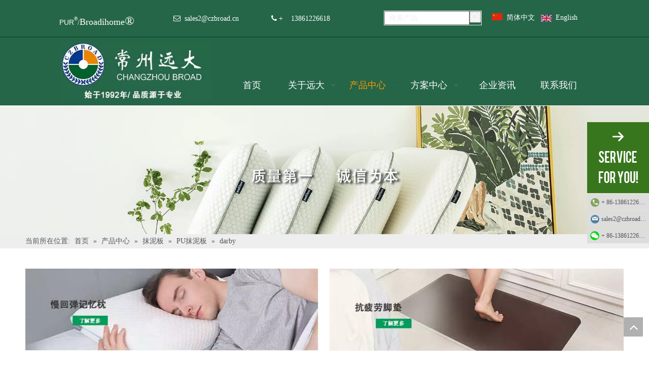

--- FILE ---
content_type: text/html;charset=utf-8
request_url: http://czbroad.cn/pl3141841.html
body_size: 41416
content:
<!DOCTYPE html> <html lang="zh" prefix="og: http://ogp.me/ns#" style="height: auto;"> <head> <title>darby，darby厂家供应 - 常州远大新材料科技有限公司</title> <meta name="keywords" content="darby, darby厂家, darby供应"/> <meta name="description" content="常州远大新材料科技有限公司专业从事darby厂家供应。darby以其优质低价获得众多客户青睐，欢迎选购。"/> <link data-type="dns-prefetch" data-domain="jrrorwxhlippmj5m.ldycdn.com" rel="dns-prefetch" href="//jrrorwxhlippmj5m.ldycdn.com"> <link data-type="dns-prefetch" data-domain="imrorwxhlippmj5p.ldycdn.com" rel="dns-prefetch" href="//imrorwxhlippmj5p.ldycdn.com"> <link data-type="dns-prefetch" data-domain="rprorwxhlippmj5p.ldycdn.com" rel="dns-prefetch" href="//rprorwxhlippmj5p.ldycdn.com"> <link rel="canonical" href="/pl3141841.html"/> <meta name="applicable-device" content="pc,mobile"/> <meta http-equiv="Cache-Control" content="no-transform"/> <meta http-equiv="X-UA-Compatible" content="IE=edge"/> <meta name="renderer" content="webkit"/> <meta http-equiv="Content-Type" content="text/html; charset=utf-8"/> <meta name="viewport" content="width=device-width, initial-scale=1, user-scalable=no"/> <link rel="icon" href="//imrorwxhlippmj5p.ldycdn.com/cloud/mpBqqKriRmmSornnplop/favicon.ico"> <link type="text/css" rel="stylesheet" href="//imrorwxhlippmj5p.ldycdn.com/concat/vminKB7752RciSiqikmkqkjqqjl/static/assets/widget/style/component/position/position.css,/static/assets/widget/script/plugins/smartmenu/css/navigation.css,/static/assets/widget/style/component/prodSearchNew/prodSearchNew.css,/static/assets/widget/style/component/prodsearch/prodsearch.css,/static/assets/widget/script/plugins/tooltipster/css/tooltipster.css,/static/assets/widget/style/component/langBar/langBar.css,/static/assets/widget/style/component/prodGroupCategory/prodGroupCategory.css,/static/assets/widget/style/component/articlecategory/slightsubmenu.css,/static/assets/widget/style/component/prodGroupCategory/proGroupCategoryFix.css,/static/assets/widget/style/component/onlineService/public/public.css,/static/assets/widget/style/component/prodlistAsync/public/public.css,/static/assets/style/ldFont/iconfont.css,/static/assets/widget/script/plugins/slick/slick.css,/static/assets/widget/script/plugins/slick/slick-theme.css"/> <link type="text/css" rel="stylesheet" href="//rprorwxhlippmj5p.ldycdn.com/concat/cmirKB0sdxRziSiqikmkqkjqqjl/static/assets/widget/script/plugins/owlcarousel/owl.carousel.css,/static/assets/widget/script/plugins/owlcarousel/owl.theme.css,/static/assets/widget/style/component/shoppingcartStatus/shoppingcartStatus.css,/static/assets/widget/mobile_head/style02/style02.css,/static/assets/widget/mobile_head/css/headerStyles.css,/static/assets/widget/style/component/follow/widget_setting_iconSize/iconSize24.css,/static/assets/style/bootstrap/cus.bootstrap.grid.system.css,/static/assets/style/fontAwesome/4.7.0/css/font-awesome.css,/static/assets/style/iconfont/iconfont.css,/static/assets/widget/script/plugins/gallery/colorbox/colorbox.css,/static/assets/style/bootstrap/cus.bootstrap.grid.system.split.css,/static/assets/widget/script/plugins/picture/animate.css,/static/assets/widget/style/component/pictureNew/widget_setting_description/picture.description.css,/static/assets/widget/style/component/pictureNew/public/public.css"/> <link type="text/css" rel="stylesheet" href="//jrrorwxhlippmj5m.ldycdn.com/concat/2qijKBf99fRyiSiqikmkqkjqqjl/static/assets/widget/style/component/follow/widget_setting_iconSize/iconSize32.css,/static/assets/widget/style/component/follow/public/public.css,/static/assets/widget/style/component/onlineService/widget_setting_showStyle/float.css,/static/assets/widget/style/component/onlineService/widget_setting_showStyle/style1_2_3_4.css"/> <style>@media(min-width:990px){[data-type="rows"][data-level="rows"]{display:flex}}</style> <link href="//imrorwxhlippmj5p.ldycdn.com/theme/mqjlKBiqmrSRqoriRmiSpljpRmiSlkRljSirrmrkiqnlkioi/style/style.css" type="text/css" rel="stylesheet" data-theme="true" data-static="false"/> <style guid='u_e0a4c76de44045098f306f8c7562e4e1' emptyRender='true' placeholder='true' type='text/css'></style> <link href="//rprorwxhlippmj5p.ldycdn.com/site-res/oqkpKBiqmrSRlippmjSRjijililqSRlinnkqlmSRrjljlroiiikkikSRqikikjlpiirrRrrSk.css?1713139377227" rel="stylesheet" data-extStyle="true" type="text/css" data-extAttr="20240416113331"/><style guid='d938801d-3fdb-40ae-89f6-b35b635b063f' pm_pageStaticHack='' jumpName='head' pm_styles='head' type='text/css'>.sitewidget-langBar-20191018144635 .sitewidget-bd .front-icon-box.icon-style i{font-size:16px;color:#333 !important}.sitewidget-langBar-20191018144635 .sitewidget-bd .style21 #zRAKJFvDZnNj-lang-drop-arrow{color:#333 !important}.sitewidget-langBar-20191018144635 .sitewidget-bd .style21 .lang-menu .lang-item a{color:#333 !important}.sitewidget-langBar-20191018144635 .sitewidget-bd .icon-style-i{font-size:16px;color:#333 !important}.sitewidget-langBar-20191018144635 .sitewidget-bd .lang-bar.style18.lang-style .lang-dropdown .block-iconbaseline-down{color:#333 !important}.sitewidget-langBar-20191018144635 .sitewidget-bd .lang-bar.style18.lang-style .lang-dropdown .lang-selected{color:#333 !important}.sitewidget-langBar-20191018144635 .sitewidget-bd .lang-bar.style18.lang-style .lang-dropdown .lang-menu a{color:#333 !important}.sitewidget-langBar-20191018144635 .sitewidget-bd .lang-bar.style18.lang-style .lang-dropdown .lang-menu{border-color:#333 !important}.sitewidget-langBar-20191018144635 .sitewidget-bd .lang-bar.style21.lang-style .lang-dropdown .lang-menu .menu-close-btn i{background:#333 !important}.sitewidget-langBar-20191018144635 .sitewidget-bd .front-icon-box i{font-size:20px;color:#333 !important}.sitewidget-langBar-20191018144635 .sitewidget-bd .front-icon-box.icon-style i{font-size:20px;color:#333 !important}.sitewidget-langBar-20191018144635 .sitewidget-bd .front-icon-box i:hover{color:#333 !important}.sitewidget-langBar-20191018144635 .lang-bar .lang-dropdown-front-icon{background:unset !important}.sitewidget-prodCategory-20191025153839.category-default-simple .sitewidget-bd>ul>li>a{font-size:16px;line-height:36px;color:#333}.sitewidget-prodCategory-20191025153839.category-default-simple .sitewidget-bd>ul>li>span{top:6px}.sitewidget-prodCategory-20191025153839.category-default-gray .sitewidget-bd>ul>li>span{right:16px}.sitewidget-prodCategory-20191025153839.category-default-simple .sitewidget-bd>ul>li>a:hover{color:#f90}.sitewidget-prodCategory-20191025153839.category-default-simple i.list-mid-dot{top:15px;background:#333}.sitewidget-prodCategory-20191025153839.category-default-simple .sitewidget-bd>ul>li>a:hover+i.list-mid-dot{background:#f90}.sitewidget-prodCategory-20191025153839.category-default-simple .sitewidget-bd li.on>a{color:#f90 !important}.sitewidget-prodCategory-20191025153839.category-default-simple .sitewidget-bd>ul>li.on>a+i.list-mid-dot{background:#f90}.sitewidget-prodListAsync-20191025154155 .prodlist-wrap .prodlist-parameter-wrap .prodlist-pro-name{height:auto !important;overflow:hidden;text-overflow:ellipsis;display:box;display:-webkit-box;-webkit-line-clamp:2;-webkit-box-orient:vertical}.sitewidget-prodListAsync-20191025154155 .prodlist-lists-style-9 .prodlist-box-hover .style_line_9{background:#009048 !important}.sitewidget-prodListAsync-20191025154155 .prodlist-lists-style-9 .prodlist-box-hover:hover .prodlist-pro-name{color:#009048 !important}.sitewidget-prodListAsync-20191025154155 .prodlist-lists-style-9>.fix>li:hover{border-color:#009048 !important}.sitewidget-prodListAsync-20191025154155 .prodlist-parameter-wrap .prodlist-parameter-inner{padding:10px 0 5px 0}.sitewidget-prodListAsync-20191025154155 .prodlist-wrap .prodlist-pro-name{height:40px !important;line-height:20px !important}.sitewidget-prodListAsync-20191025154155 .prodlist-box-hover{height:100%;box-sizing:border-box}.sitewidget-prodListAsync-20191025154155 .prodlist-parameter-wrap{position:static}.sitewidget-prodListAsync-20191025154155 .prodlist-parameter-btns-container,.sitewidget-prodListAsync-20191025154155 .prodlist-parameter-wrap .prodlist-btn-wrap .btn-wrap-double,.sitewidget-prodListAsync-20191025154155 .prodlist-parameter-wrap .prodlist-btn-fresh-wrap .btn-wrap-fresh-double,.sitewidget-prodListAsync-20191025154155 .prodlist-parameter-wrap .prodlist-btn-wrap .btn-wrap-single,.sitewidget-prodListAsync-20191025154155 .prodlist-parameter-wrap .prodlist-btn-fresh-wrap .btn-wrap-fresh-single{position:absolute;width:calc(100% - 8px);bottom:10px}@media screen and (min-width:1200px){.sitewidget-prodListAsync-20191025154155 .prodlist-parameter-wrap .prodlist-btn-fresh-wrap,.sitewidget-prodListAsync-20191025154155 .prodlist-parameter-wrap .prodlist-btn-wrap{margin-top:0}}.sitewidget-prodListAsync-20191025154155 .keyword_box .keyword_list a{color:!important;border-color:!important}.sitewidget-prodListAsync-20191025154155 .keyword_box .keyword_list a:hover{color:!important;border-color:!important}.sitewidget-button-20191022110917 .backstage-component-btn{box-shadow:0}.button-left-animate i{position:absolute;left:15px;top:50%;transform:translateY(-50%)}.sitewidget-button-20191022110917 a.backstage-component-btncolor{background-color:#fff;color:#333;border-radius:3px;border-color:#274e13;border-style:solid;border-width:1px;box-sizing:content-box}.sitewidget-button-20191022110917 a.backstage-component-btndefault{border-style:solid;border-width:1px;border-radius:3px}.sitewidget-button-20191022110917 a.backstage-component-btncolorActive{background-image:none;background-color:!important;color:!important;border-radius:3px;border-color:#f90;border-style:solid;border-width:1px;height:auto !important}.sitewidget-button-20191022110917 a.backstage-component-btncolorhover:hover{background-image:none;background-color:#f90;color:#fff;border-radius:3px;border-color:#f90;border-style:solid;border-width:1px}</style><script type="text/javascript" src="//jrrorwxhlippmj5m.ldycdn.com/static/t-7qBmBKiKiqikmkqkjqqji/assets/script/jquery-1.11.0.concat.js"></script> <script guid='ea5746d6-ba41-4628-9651-4bb5a50b4877' pm_pageStaticHack='true' jumpName='head' pm_scripts='head' type='text/javascript'>try{(function(window,undefined){var phoenixSite=window.phoenixSite||(window.phoenixSite={});phoenixSite.lanEdition="ZH_CN";var page=phoenixSite.page||(phoenixSite.page={});page.cdnUrl="//imrorwxhlippmj5p.ldycdn.com";page.siteUrl="http://czbroad.cn";page.lanEdition=phoenixSite.lanEdition;page._menu_prefix="";page._menu_trans_flag="";page._captcha_domain_prefix="captcha.c";page._pId="gTfKgWqCVEwj";phoenixSite._sViewMode="true";phoenixSite._templateSupport="true";phoenixSite._singlePublish="false"})(this)}catch(e){try{console&&
console.log&&console.log(e)}catch(e){}};</script> <!--[if lt IE 9]><style guid='u_0625975e5e1b4434903407e2baf2672a' type='text/css'>.col-md-1,.col-md-2,.col-md-3,.col-md-4,.col-md-5,.col-md-6,.col-md-7,.col-md-8,.col-md-9,.col-md-10,.col-md-11,.col-md-12{float:left}.col-md-12{width:100%}.col-md-11{width:91.66666666666666%}.col-md-10{width:83.33333333333334%}.col-md-9{width:75%}.col-md-8{width:66.66666666666666%}.col-md-7{width:58.333333333333336%}.col-md-6{width:50%}.col-md-5{width:41.66666666666667%}.col-md-4{width:33.33333333333333%;*width:33.2%}.col-md-3{width:25%}.col-md-2{width:16.666666666666664%}.col-md-1{width:8.333333333333332%}</style> <script src="//rprorwxhlippmj5p.ldycdn.com/static/assets/script/plugins/bootstrap/respond.src.js?_=1713139377227"></script> <link href="//jrrorwxhlippmj5m.ldycdn.com/respond-proxy.html" id="respond-proxy" rel="respond-proxy"/> <link href="/assets/respond/respond.proxy.gif" id="respond-redirect" rel="respond-redirect"/> <script src="/assets/respond/respond.proxy.js?_=1713139377227"></script><![endif]--> <script id='u_1e8ecca2534e444483b5005cc18b6390' guid='u_1e8ecca2534e444483b5005cc18b6390' pm_script='init_top' type='text/javascript'>try{(function(window,undefined){var datalazyloadDefaultOptions=window.datalazyloadDefaultOptions||(window.datalazyloadDefaultOptions={});datalazyloadDefaultOptions["version"]="2.0.1";datalazyloadDefaultOptions["isMobileViewer"]="false";datalazyloadDefaultOptions["hasCLSOptimizeAuth"]="false";datalazyloadDefaultOptions["_version"]="2.0.0";datalazyloadDefaultOptions["isPcOptViewer"]="true";datalazyloadDefaultOptions["isPcOptViewer"]="false"})(this)}catch(e){try{console&&console.log&&console.log(e)}catch(e){}};</script> <script id='u_5a4c03663f444ad7979ed4fcfb28871b' guid='u_5a4c03663f444ad7979ed4fcfb28871b' type='text/javascript'>try{var thisUrl=location.host;var referUrl=document.referrer;if(referUrl.indexOf(thisUrl)==-1)localStorage.setItem("landedPage",document.URL)}catch(e){try{console&&console.log&&console.log(e)}catch(e){}};</script> </head> <body class=" frontend-body-canvas "> <div id='backstage-headArea' headFlag='1' class='hideForMobile'><div class="outerContainer" data-mobileBg="true" id="outerContainer_1571378985908" data-type="outerContainer" data-level="rows"><div class="container-opened" data-type="container" data-level="rows" cnttype="backstage-container-mark"><div class="row" data-type="rows" data-level="rows" data-attr-xs="null" data-attr-sm="null"><div class="col-md-1" id="column_1571381231113" data-type="columns" data-level="columns"><div id="location_1571381231114" data-type="locations" data-level="rows"><div class="backstage-stwidgets-settingwrap" id="component_sEAKJuGijyfZ" data-scope="0" data-settingId="sEAKJuGijyfZ" data-relationCommonId="gTfKgWqCVEwj" data-classAttr="sitewidget-placeHolder-20191018143352"> <div class="sitewidget-placeholder sitewidget-placeHolder-20191018143352"> <div class="sitewidget-bd"> <div class="resizee" style="height:11px"></div> </div> </div> <script type="text/x-pc-opt-script" data-id="sEAKJuGijyfZ" data-alias="placeHolder" data-jsOptimization='true'>(function(window,$,undefined){})(window,$);</script> </div> </div></div><div class="col-md-2" id="column_1571380951697" data-type="columns" data-level="columns"><div id="location_1571380951698" data-type="locations" data-level="rows"><div class="backstage-stwidgets-settingwrap" id="component_DTAKzFlibeCE" data-scope="0" data-settingId="DTAKzFlibeCE" data-relationCommonId="gTfKgWqCVEwj" data-classAttr="sitewidget-placeHolder-20191219102045"> <div class="sitewidget-placeholder sitewidget-placeHolder-20191219102045"> <div class="sitewidget-bd"> <div class="resizee" style="height:10px"></div> </div> </div> <script type="text/x-pc-opt-script" data-id="DTAKzFlibeCE" data-alias="placeHolder" data-jsOptimization='true'>(function(window,$,undefined){})(window,$);</script> </div> <div class="backstage-stwidgets-settingwrap " id="component_tEUfeuvskqHZ" data-scope="0" data-settingId="tEUfeuvskqHZ" data-relationCommonId="gTfKgWqCVEwj" data-classAttr="sitewidget-text-20191022145104"> <div class="sitewidget-text sitewidget-text-20191022145104 sitewidget-olul-liststyle"> <div class=" sitewidget-bd "> <a href="http://www.czbroad.cn/PU-Plastering-Float-pl8509805.html"><span style="font-size:10.5pt;"><span style="font-family:arial;">PUR</span></span><span style="font-size:10px;"><sup><span style="vertical-align:super;"><span style="font-family:arial;">®</span></span></sup></span></a>/<a href="/pl3322841.html"><span style="font-size:18px;"><font face="Calibri">Broadihome<span style="font-size:25px;">®</span></font></span></a> </div> </div> <script type="text/x-pc-opt-script" data-id="tEUfeuvskqHZ" data-alias="text" data-jsOptimization='true'>(function(window,$,undefined){})(window,$);</script> <script id='u_5368e794491a49c5b20c627152c79420' guid='u_5368e794491a49c5b20c627152c79420' type='text/javascript'>try{$(function(){$(".sitewidget-text-20191022145104 .sitewidget-bd a").each(function(){if($(this).attr("href"))if($(this).attr("href").indexOf("#")!=-1){console.log("anchor-link",$(this));$(this).attr("anchor-link","true")}})})}catch(e){try{console&&console.log&&console.log(e)}catch(e){}};</script> </div> </div></div><div class="col-md-4" id="column_1571380777680" data-type="columns" data-level="columns"><div id="location_1571380777681" data-type="locations" data-level="rows"><div class="backstage-stwidgets-settingwrap" id="component_wPKfeFvsbopE" data-scope="0" data-settingId="wPKfeFvsbopE" data-relationCommonId="gTfKgWqCVEwj" data-classAttr="sitewidget-placeHolder-20191219101750"> <div class="sitewidget-placeholder sitewidget-placeHolder-20191219101750"> <div class="sitewidget-bd"> <div class="resizee" style="height:15px"></div> </div> </div> <script type="text/x-pc-opt-script" data-id="wPKfeFvsbopE" data-alias="placeHolder" data-jsOptimization='true'>(function(window,$,undefined){})(window,$);</script> </div> <div class="backstage-stwidgets-settingwrap " scope="0" settingId="wwpfzabYZIqO" id="component_wwpfzabYZIqO" relationCommonId="gTfKgWqCVEwj" classAttr="sitewidget-graphicNew-20191018143936"> <div class="sitewidget-graphic sitewidget-graphicNew-20191018143936 sitewidget-olul-liststyle "> <div class="sitewidget-content"> <div class="sitewidget-bd fix hasOverflowX "> <span><i class="fa">&nbsp; &nbsp;</i></span>&nbsp; sales2@czbroad.cn&nbsp; &nbsp; &nbsp; &nbsp; &nbsp; &nbsp; &nbsp; &nbsp;&nbsp;<span><i class="fa">&nbsp;</i></span>+ &nbsp; &nbsp;13861226618&nbsp; </div> </div> </div> <script type="text/x-pc-opt-script" data-id="wwpfzabYZIqO" data-alias="graphicNew" data-jsOptimization='true'>(function(window,$,undefined){try{$(function(){tableScroll(".sitewidget-graphicNew-20191018143936.sitewidget-graphic")})}catch(e){try{console&&console.log&&console.log(e)}catch(e){}}})(window,$);</script> </div> </div></div><div class="col-md-2" id="column_1571381197836" data-type="columns" data-level="columns"><div id="location_1571381197837" data-type="locations" data-level="rows"><div class="backstage-stwidgets-settingwrap" id="component_wtpKzPQDleVj" data-scope="0" data-settingId="wtpKzPQDleVj" data-relationCommonId="gTfKgWqCVEwj" data-classAttr="sitewidget-placeHolder-20191219101812"> <div class="sitewidget-placeholder sitewidget-placeHolder-20191219101812"> <div class="sitewidget-bd"> <div class="resizee" style="height:11px"></div> </div> </div> <script type="text/x-pc-opt-script" data-id="wtpKzPQDleVj" data-alias="placeHolder" data-jsOptimization='true'>(function(window,$,undefined){})(window,$);</script> </div> <div class="backstage-stwidgets-settingwrap " scope="0" settingId="zdfAzklDZyrt" id="component_zdfAzklDZyrt" relationCommonId="gTfKgWqCVEwj" classAttr="sitewidget-prodSearchNew-20191018144529"> <div class="sitewidget-searchNew sitewidget-prodSearchNew sitewidget-prodSearchNew-20191018144529 prodWrap"> <style type="text/css">.prodDiv.margin20{margin-top:20px}.sitewidget-prodSearchNew-20191018144529 .outline-search-box .search-box form{border:1px solid #eee;border-radius:0;background-color:transparent}.sitewidget-prodSearchNew-20191018144529 .outline-search-box .search-box .search-fix-wrap .inner-container{position:relative;height:unset;overflow:unset}.sitewidget-prodSearchNew-20191018144529 .outline-search-box .search-box .search-fix-wrap{margin-right:23px}.sitewidget-prodSearchNew-20191018144529 .outline-search-box .search-box .search-fix-wrap input[type="text"]{height:23px;line-height:23px;font-size:14px;color:#eee}.sitewidget-prodSearchNew-20191018144529 .outline-search-box .search-box .search-fix-wrap input[type="text"]::-webkit-input-placeholder{color:#eee}.sitewidget-prodSearchNew-20191018144529 .outline-search-box .search-box .search-fix-wrap input[type="text"]::-moz-placeholder{color:#eee}.sitewidget-prodSearchNew-20191018144529 .outline-search-box .search-box .search-fix-wrap input[type="text"]::-ms-input-placeholder{color:#eee}.sitewidget-prodSearchNew-20191018144529 .outline-search-box .search-box .search-fix-wrap button{width:23px;height:23px}.sitewidget-prodSearchNew-20191018144529 .outline-search-box .search-box .search-fix-wrap button .icon-svg{width:20px;height:20px;fill:#fff}@media(min-width:900px){.sitewidget-prodSearchNew-20191018144529 .positionLeft .search-keywords{line-height:23px}.sitewidget-prodSearchNew-20191018144529 .positionRight .search-keywords{line-height:23px}}.sitewidget-prodSearchNew-20191018144529 .positionDrop .search-keywords{border:1px solid #fff;border-top:0}.sitewidget-prodSearchNew-20191018144529 .positionDrop q{margin-left:10px}</style> <div class="sitewidget-bd"> <div class="search-box-wrap outline-search-box "> <div class="search-box "> <form action="/phoenix/admin/prod/search" onsubmit="return checkSubmit(this)" method="get" novalidate> <div class="search-fix-wrap 5" style="display: flex;"> <div class="inner-container unshow-flag" style="display: none;"> <span class="inner-text unshow-flag"></span> <span class="">&nbsp;:</span> </div> <input type="text" name="searchValue" value="" placeholder="搜索产品" autocomplete="off" aria-label="搜索产品"/> <input type="hidden" name="searchProdStyle" value=""/> <input type="hidden" name="searchComponentSettingId" value="zdfAzklDZyrt"/> <button class="search-btn" type="submit" aria-label="热门关键词："> <svg xmlns="http://www.w3.org/2000/svg" xmlns:xlink="http://www.w3.org/1999/xlink" t="1660616305377" class="icon icon-svg shape-search" viewBox="0 0 1024 1024" version="1.1" p-id="26257" width="20" height="20"><defs><style type="text/css">@font-face{font-family:feedback-iconfont;src:url("//at.alicdn.com/t/font_1031158_u69w8yhxdu.woff2?t=1630033759944") format("woff2"),url("//at.alicdn.com/t/font_1031158_u69w8yhxdu.woff?t=1630033759944") format("woff"),url("//at.alicdn.com/t/font_1031158_u69w8yhxdu.ttf?t=1630033759944") format("truetype")}</style></defs><path d="M147.9168 475.5968a291.2768 291.2768 0 1 1 582.5024 0 291.2768 291.2768 0 0 1-582.5024 0z m718.848 412.416l-162.9696-162.8672a362.3424 362.3424 0 0 0 99.4816-249.5488A364.0832 364.0832 0 1 0 439.1936 839.68a361.8304 361.8304 0 0 0 209.5104-66.6624l166.5024 166.5024a36.4544 36.4544 0 0 0 51.5072-51.5072" p-id="26258"/></svg> </button> </div> </form> </div> </div> <script id="prodSearch" type="application/ld+json"></script> <div class="prodDiv "> <input type="hidden" id="prodCheckList" name="prodCheckList" value=""> <input type="hidden" id="prodCheckIdList" name="prodCheckIdList" value=""> <i class="triangle"></i> <ul class="prodUl unshow-flag" id="prodULs"> <li search="rangeAll" class="prodUlLi fontColorS0 fontColorS1hover unshow-flag" id="rangeAll" style="display: none">全部</li> <li search="name" class="prodUlLi fontColorS0 fontColorS1hover unshow-flag" id="name" style="display: none">产品名称</li> <li search="keyword" class="prodUlLi fontColorS0 fontColorS1hover unshow-flag" id="keyword" style="display: none">关键词</li> <li search="model" class="prodUlLi fontColorS0 fontColorS1hover unshow-flag" id="model" style="display: none">产品型号</li> <li search="summary" class="prodUlLi fontColorS0 fontColorS1hover unshow-flag" id="summary" style="display: none">产品摘要</li> <li search="desc" class="prodUlLi fontColorS0 fontColorS1hover unshow-flag" id="desc" style="display: none">产品描述</li> <li search="" class="prodUlLi fontColorS0 fontColorS1hover unshow-flag" id="all" style="display: none">全文搜索</li> </ul> </div> <div class="prodDivrecomend 2"> <ul class="prodUl"> </ul> </div> <svg xmlns="http://www.w3.org/2000/svg" width="0" height="0" class="hide"> <symbol id="icon-search" viewBox="0 0 1024 1024"> <path class="path1" d="M426.667 42.667q78 0 149.167 30.5t122.5 81.833 81.833 122.5 30.5 149.167q0 67-21.833 128.333t-62.167 111.333l242.333 242q12.333 12.333 12.333 30.333 0 18.333-12.167 30.5t-30.5 12.167q-18 0-30.333-12.333l-242-242.333q-50 40.333-111.333 62.167t-128.333 21.833q-78 0-149.167-30.5t-122.5-81.833-81.833-122.5-30.5-149.167 30.5-149.167 81.833-122.5 122.5-81.833 149.167-30.5zM426.667 128q-60.667 0-116 23.667t-95.333 63.667-63.667 95.333-23.667 116 23.667 116 63.667 95.333 95.333 63.667 116 23.667 116-23.667 95.333-63.667 63.667-95.333 23.667-116-23.667-116-63.667-95.333-95.333-63.667-116-23.667z"></path> </symbol> </svg> </div> </div> <script id='u_176e90a2929545d59f8cbce18b48a33e' guid='u_176e90a2929545d59f8cbce18b48a33e' type='text/javascript'>try{function escapeHTML(html){return html.replace(/&/g,"\x26amp;").replace(/</g,"\x26lt;").replace(/>/g,"\x26gt;").replace(/"/g,"\x26quot;").replace(/'/g,"\x26#039;")}function checkSubmit(form){var $inputVal=$(form).find('input[name\x3d"searchValue"]').val();if($inputVal){$(form).find('input[name\x3d"searchValue"]').val(escapeHTML($inputVal));return true}else{alert("\u8bf7\u8f93\u5165\u5173\u952e\u8bcd");return false}}}catch(e){try{console&&console.log&&console.log(e)}catch(e){}};</script> </div> <script type="text/x-pc-opt-script" data-id="zdfAzklDZyrt" data-alias="prodSearchNew" data-jsOptimization='true'>(function(window,$,undefined){try{function setInputPadding(){console.log("diyici");var indent=$(".sitewidget-prodSearchNew-20191018144529 .search-fix-wrap .inner-container").innerWidth();if("outline-search-box"=="slideLeft-search-box")if($(".sitewidget-prodSearchNew-20191018144529 .search-fix-wrap input[name\x3dsearchValue]").hasClass("isselect"))indent=indent-15;else if(!$("#component_zdfAzklDZyrt .prodWrap .search-fix-wrap input[name\x3dsearchProdStyle]").hasClass("oneSelect"))indent=indent-45;
else indent=indent-15;if("outline-search-box"=="showUnder-search-box")if($(".sitewidget-prodSearchNew-20191018144529 .search-fix-wrap input[name\x3dsearchValue]").hasClass("isselect"))indent=indent-5;else if(!$("#component_zdfAzklDZyrt .prodWrap .search-fix-wrap input[name\x3dsearchProdStyle]").hasClass("oneSelect"))indent=indent-45;else indent=indent-5;if("outline-search-box"=="slideLeftRight-search-box")if($(".sitewidget-prodSearchNew-20191018144529 .search-fix-wrap input[name\x3dsearchValue]").hasClass("isselect"))indent=
indent-9;else if(!$("#component_zdfAzklDZyrt .prodWrap .search-fix-wrap input[name\x3dsearchProdStyle]").hasClass("oneSelect"))indent=indent-45;else indent=indent-9;if("outline-search-box"=="insideLeft-search-box"){$(".sitewidget-prodSearchNew-20191018144529 .search-fix-wrap .search-svg").css("left",0+"px");indent=indent;var inderwidth=$(".sitewidget-prodSearchNew-20191018144529 .search-svg").width();$(".sitewidget-prodSearchNew-20191018144529 .inner-container").css("left",inderwidth+"px")}$(".sitewidget-prodSearchNew-20191018144529 .search-fix-wrap input[name\x3dsearchValue]").css("padding-left",
+"px");if($(".arabic-exclusive").length!==0&&"outline-search-box"=="slideLeftRight-search-box")$(".sitewidget-prodSearchNew-20191018144529 .search-fix-wrap input[name\x3dsearchValue]").css({"padding-left":"10px","padding-right":indent+2*23+"px"})}function getUrlParam(name){var reg=new RegExp("(^|\x26)"+name+"\x3d([^\x26]*)(\x26|$)","i");var r=window.location.search.substr(1).match(reg);if(r!=null)return decodeURIComponent(r[2].replace(/\+/g,"%20"));else return null}$(function(){try{function escapeHTML(html){return html.replace(/&/g,
"\x26amp;").replace(/</g,"\x26lt;").replace(/>/g,"\x26gt;").replace(/"/g,"\x26quot;").replace(/'/g,"\x26#039;")}var searchValueAfter=getUrlParam("searchValue");if(!searchValueAfter){var reg=new RegExp("^/search/([^/]+).html");var r=window.location.pathname.match(reg);if(!!r)searchValueAfter=r[1]}var isChange=false;if(searchValueAfter!=null)$(".sitewidget-prodSearchNew-20191018144529 .search-fix-wrap input[name\x3dsearchValue]").val(escapeHTML(decodeURIComponent(searchValueAfter)));$(".sitewidget-prodSearchNew-20191018144529 .search-fix-wrap input[name\x3dsearchValue]").on("focus",
function(){if(searchValueAfter!=null&&!isChange)$(".sitewidget-prodSearchNew-20191018144529 .search-fix-wrap input[name\x3dsearchValue]").val("")});$(".sitewidget-prodSearchNew-20191018144529 .search-fix-wrap input[name\x3dsearchValue]").on("blur",function(){if(!isChange)if(searchValueAfter!=null)$(".sitewidget-prodSearchNew-20191018144529 .search-fix-wrap input[name\x3dsearchValue]").val(decodeURIComponent(searchValueAfter))});$(".sitewidget-prodSearchNew-20191018144529 .search-fix-wrap input[name\x3dsearchValue]").on("input",
function(){isChange=true});$(".sitewidget-prodSearchNew-20191018144529 .search-fix-wrap input[name\x3dsearchValue]").on("change",function(){isChange=true});$(".sitewidget-prodSearchNew-20191018144529 .search-fix-wrap input[name\x3dsearchValue]").css("text-indent","0!important");if("outline-search-box"=="insideLeft-search-box"){$(".sitewidget-prodSearchNew-20191018144529 .search-fix-wrap input[name\x3dsearchValue]").css("text-indent",0);var inderwidth=$(".sitewidget-prodSearchNew-20191018144529 .search-svg").width();
console.log("inderwidth",inderwidth);$(".sitewidget-prodSearchNew-20191018144529 .search-fix-wrap input[name\x3dsearchValue]").css("padding-left",0+"px");$(".sitewidget-prodSearchNew-20191018144529 .search-fix-wrap input[name\x3dsearchValue]").css("margin-left",inderwidth+"px");$(".sitewidget-prodSearchNew-20191018144529 .search-svg").css("left","0px")}var prodNows=$(".sitewidget-prodSearchNew-20191018144529 .prodDiv input[name\x3dprodCheckList]").val();var prodNow=prodNows.split("\x26\x26");var prodIdss=
$(".sitewidget-prodSearchNew-20191018144529 .prodDiv input[name\x3dprodCheckIdList]").val();var prodIds=prodIdss.split("\x26\x26");var prodPool=["all","desc","summary","model","keyword","name","none"];var prod=[];var prodId=[];for(var i=0;i<prodNow.length;i++){if(prodPool.indexOf(prodNow[i])==-1)prod.push(prodNow[i]);if(prodPool.indexOf(prodNow[i])==-1)prodId.push(prodIds[i])}var prodHtml="";for(var i=0;i<prod.length;i++)prodHtml+="\x3cli search\x3d'"+prodId[i]+"' class\x3d'prodUlLi fontColorS0 fontColorS1hover' id\x3d'"+
prodId[i]+"'\x3e"+prod[i]+"\x3c/li\x3e";$(".sitewidget-prodSearchNew-20191018144529 .prodDiv .prodUl").append(prodHtml)}catch(error){console.log(error)}});$(function(){var url=window.location.href;try{function escapeHTML(html){return html.replace(/&/g,"\x26amp;").replace(/</g,"\x26lt;").replace(/>/g,"\x26gt;").replace(/"/g,"\x26quot;").replace(/'/g,"\x26#039;")}var urlAll=window.location.search.substring(1);var urls=urlAll.split("\x26");if(urls&&urls.length==2){var searchValues=urls[0].split("\x3d");
var searchValueKey=searchValues[0];var searchValue=searchValues[1];var searchProds=urls[1].split("\x3d");var searchProdStyleKey=searchProds[0];var searchProdStyle=searchProds[1];searchValue=searchValue.replace(/\+/g," ");searchValue=decodeURIComponent(searchValue);searchProdStyle=searchProdStyle.replace(/\+/g," ");searchProdStyle=decodeURIComponent(searchProdStyle);if(searchValueKey=="searchValue"&&searchProdStyleKey=="searchProdStyle"){$(".sitewidget-prodSearchNew-20191018144529 .search-fix-wrap input[name\x3dsearchValue]").val(escapeHTML(searchValue));
$(".sitewidget-prodSearchNew-20191018144529 .search-fix-wrap input[name\x3dsearchProdStyle]").val(searchProdStyle)}}}catch(e){}var target="http://"+window.location.host+"/phoenix/admin/prod/search?searchValue\x3d{search_term_string}";$("#prodSearch").html('{"@context": "http://schema.org","@type": "WebSite","url": "'+url+'","potentialAction": {"@type": "SearchAction", "target": "'+target+'", "query-input": "required name\x3dsearch_term_string"}}');$(".sitewidget-prodSearchNew-20191018144529 .prodDiv").parent().find(".inner-container").remove();
$('.sitewidget-prodSearchNew-20191018144529 button.search-btn[type\x3d"submit"]').bind("click",function(){if(window.fbq&&!window.fbAccessToken)window.fbq("track","Search");if(window.ttq)window.ttq.track("Search")});$(".sitewidget-prodSearchNew-20191018144529 .sitewidget-bd").focusin(function(){$(this).addClass("focus");var $templateDiv=$(".sitewidget-prodSearchNew-20191018144529"),$prodDiv=$(".sitewidget-prodSearchNew-20191018144529 .prodDiv"),$body=$("body");var prodDivHeight=$prodDiv.height(),bodyHeight=
$body.height(),templateDivHeight=$templateDiv.height(),templateDivTop=$templateDiv.offset().top,allheight=prodDivHeight+40+templateDivHeight+templateDivTop;if(bodyHeight<allheight&&bodyHeight>prodDivHeight+40+templateDivHeight){$templateDiv.find(".prodDiv").css({top:"unset",bottom:20+templateDivHeight+"px"});$prodDiv.find("i").css({top:"unset",bottom:"-10px",transform:"rotate(180deg)"})}else{$templateDiv.find(".prodDiv").attr("style","display:none");$prodDiv.find("i").attr("style","")}if($templateDiv.find(".prodDivpositionLeft").length>
0){$form=$(".sitewidget-prodSearchNew-20191018144529 .search-box form");var prodDivWidth=$prodDiv.width(),formWidth=$form.width();$templateDiv.find(".prodDiv").css({right:formWidth-prodDivWidth-32+"px"})}});$(".sitewidget-prodSearchNew-20191018144529 .sitewidget-bd").focusout(function(){$(this).removeClass("focus")})})}catch(e){try{console&&console.log&&console.log(e)}catch(e){}}try{$(function(){$(".sitewidget-prodSearchNew-20191018144529 .inner-container").click(function(){var $templateDiv=$(".sitewidget-prodSearchNew-20191018144529"),
$prodDiv=$(".sitewidget-prodSearchNew-20191018144529 .prodDiv"),$body=$("body");var prodDivHeight=$prodDiv.height(),bodyHeight=$body.height(),templateDivHeight=$templateDiv.height(),templateDivTop=$templateDiv.offset().top,allheight=prodDivHeight+40+templateDivHeight+templateDivTop;if(bodyHeight<allheight&&bodyHeight>prodDivHeight+40+templateDivHeight){$templateDiv.find(".prodDiv").css({top:"unset",bottom:20+templateDivHeight+"px"});$prodDiv.find("i").css({top:"unset",bottom:"-10px",transform:"rotate(180deg)"})}else{$templateDiv.find(".prodDiv").attr("style",
"display:none");$prodDiv.find("i").attr("style","")}if($templateDiv.find(".prodDivpositionLeft").length>0){$form=$(".sitewidget-prodSearchNew-20191018144529 .search-box form");var prodDivWidth=$prodDiv.width(),formWidth=$form.width();$templateDiv.find(".prodDiv").css({right:formWidth-prodDivWidth-32+"px"})}$(this).parents(".search-box-wrap").siblings(".prodDiv").show()});$(".sitewidget-prodSearchNew-20191018144529 .prodDiv .prodUl li").mousedown(function(){$(".sitewidget-prodSearchNew-20191018144529 .inner-container").show();
$(".sitewidget-prodSearchNew-20191018144529 .search-fix-wrap input[name\x3dsearchValue]").attr("prodDivShow","1");$(".sitewidget-prodSearchNew-20191018144529 .prodDiv").parent().find(".inner-container .inner-text").text($(this).text());$(".sitewidget-prodSearchNew-20191018144529 .prodDiv").hide(100);var searchStyle=$(this).attr("search");$(".sitewidget-prodSearchNew-20191018144529 .prodDiv").parent().find("input[name\x3dsearchProdStyle]").val(searchStyle);$(".sitewidget-prodSearchNew-20191018144529 .search-fix-wrap input[name\x3dsearchValue]").addClass("isselect");
setInputPadding()});$(".sitewidget-prodSearchNew-20191018144529 .search-fix-wrap input[name\x3dsearchValue]").focus(function(){if($(this).val()===""){var prodSearch=$(".sitewidget-prodSearchNew-20191018144529 .prodDiv input[name\x3dprodCheckList]").val();if(prodSearch=="none")$(this).parents(".search-box-wrap").siblings(".prodDiv").hide(100);else;$(this).parents(".search-box-wrap").siblings(".prodDivrecomend").hide(100)}else $(this).parents(".search-box-wrap").siblings(".prodDiv").hide(100);var prodCheckStr=
"".split("\x26\x26");if(prodCheckStr&&prodCheckStr.length&&prodCheckStr.length>=2)if($(this).attr("prodDivShow")!="1")$(".sitewidget-prodSearchNew-20191018144529 .prodDiv").show();if("outline-search-box"=="showUnder-search-box")$(".sitewidget-prodSearchNew-20191018144529 .prodDiv").addClass("margin20")});var oldTime=0;var newTime=0;$("#component_zdfAzklDZyrt .prodWrap .search-fix-wrap input[name\x3dsearchValue]").bind("input propertychange",function(){_this=$(this);if(_this.val()==="")_this.parents(".search-box-wrap").siblings(".prodDivrecomend").hide();
else{_this.parents(".search-box-wrap").siblings(".prodDiv").hide(100);oldTime=newTime;newTime=(new Date).getTime();var theTime=newTime;setTimeout(function(){if(_this.val()!=="")if(newTime-oldTime>300||theTime==newTime)var sty=$("#component_zdfAzklDZyrt .prodWrap .search-fix-wrap input[name\x3dsearchProdStyle]").val();else;},300)}});$("#component_zdfAzklDZyrt .prodWrap .search-fix-wrap input[name\x3dsearchValue]").blur(function(){$(this).parents(".search-box-wrap").siblings(".prodDiv").hide(100)});
$(".sitewidget-prodSearchNew-20191018144529 .search-fix-wrap input[name\x3dsearchValue]").keydown(function(event){var value=$(".sitewidget-prodSearchNew-20191018144529  .search-fix-wrap input[name\x3dsearchValue]").val();var search=$(".sitewidget-prodSearchNew-20191018144529  .search-fix-wrap input[name\x3dsearchProdStyle]").val();var flag=$(".sitewidget-prodSearchNew-20191018144529 .prodDiv .prodUl li[search\x3d"+search+"]").html()+"\uff1a";if(event.keyCode!="8")return;if(value==flag){$(".sitewidget-prodSearchNew-20191018144529  .search-fix-wrap input[name\x3dsearchValue]").val("");
$(".sitewidget-prodSearchNew-20191018144529  .search-fix-wrap input[name\x3dsearchProdStyle]").val("")}})})}catch(e){try{console&&console.log&&console.log(e)}catch(e){}}})(window,$);</script> </div></div><div class="col-md-2" id="column_1571381131308" data-type="columns" data-level="columns"><div class="row" data-type="rows" data-level="rows"><div class="col-md-12" id="column_1576722260723" data-type="columns" data-level="columns"><div id="location_1576722260725" data-type="locations" data-level="rows"><div class="backstage-stwidgets-settingwrap" id="component_CRfAJFlsboit" data-scope="0" data-settingId="CRfAJFlsboit" data-relationCommonId="gTfKgWqCVEwj" data-classAttr="sitewidget-placeHolder-20191219102444"> <div class="sitewidget-placeholder sitewidget-placeHolder-20191219102444"> <div class="sitewidget-bd"> <div class="resizee" style="height:10px"></div> </div> </div> <script type="text/x-pc-opt-script" data-id="CRfAJFlsboit" data-alias="placeHolder" data-jsOptimization='true'>(function(window,$,undefined){})(window,$);</script> </div> </div></div></div><div class="row" data-type="rows" data-level="rows"><div class="col-md-12" id="column_1571381342015" data-type="columns" data-level="columns"><div id="location_1571381342017" data-type="locations" data-level="rows"><div class="backstage-stwidgets-settingwrap" scope="0" settingId="zRAKJFvDZnNj" id="component_zRAKJFvDZnNj" relationCommonId="gTfKgWqCVEwj" classAttr="sitewidget-langBar-20191018144635"> <div class="sitewidget-langBar sitewidget-langBar-20191018144635"> <div class="sitewidget-bd"> <div class="lang-bar lang-bar-center "> <span class="lang-cont" data-lanCode="1" data-default="0"> <a href='http://czbroad.cn' target="_blank" class="lang-a " target="_blank"> <div class="lang-sprites-slide sprites sprites-1"></div> <span class="langBar-lang-text">简体中文</span> </a> </span> <span class="lang-div-mid"></span> <span class="lang-cont" data-lanCode="0" data-default="1"> <a target="_blank" href='https://www.czbroad.com/' class="lang-a " target="_blank"> <img src="//imrorwxhlippmj5p.ldycdn.com/static/assets/widget/images/langBar/0.jpg" alt="English" class="lang-icon"/> <span class="langBar-lang-text">English</span> </a> </span> </div> </div> </div> <script id='u_45c459efc71a4528b53ccaa90db50dac' guid='u_45c459efc71a4528b53ccaa90db50dac' type='text/javascript'>try{function sortableli(el,data,value){var newArr=[];if(value=="0"||value=="1"||value=="2"||value=="3"||value=="4"||value=="5"||value=="6"||value=="7"||value=="8"||value=="12"||value=="14"){for(var i=0;i<data.length;i++)el.find(".lang-cont").each(function(){if(data[i].isDefault=="0"){if($(this).attr("data-default")=="0")if($(this).attr("data-lancode")==data[i].islanCode){var cloneSpan=$(this).clone(true);newArr.push(cloneSpan)}}else if($(this).attr("data-default")=="1")if($(this).attr("data-lancode")==
data[i].islanCode){var cloneSpan=$(this).clone(true);newArr.push(cloneSpan)}});if(value=="0"||value=="6"||value=="3")var langDivMid=' \x3cspan class\x3d"lang-div-mid"\x3e|\x3c/span\x3e ';else if(value=="1"||value=="4"||value=="7"||value=="14")var langDivMid=' \x3cspan class\x3d"lang-div-mid"\x3e\x3c/span\x3e ';else if(value=="2"||value=="12"||value=="5"||value=="8")var langDivMid=' \x3cspan class\x3d"lang-div-mid"\x3e/\x3c/span\x3e ';else var langDivMid=' \x3cspan class\x3d"lang-div-mid"\x3e|\x3c/span\x3e ';
if(newArr.length>=0){el.find("span").remove();for(var i=0;i<newArr.length;i++){el.append(newArr[i]);if(i==newArr.length-1);else el.append(langDivMid)}}}else{for(var i=0;i<data.length;i++)el.find(".lang-item").each(function(){if(data[i].isDefault=="0"){if($(this).attr("data-default")=="0")if($(this).attr("data-lancode")==data[i].islanCode){var cloneSpan=$(this).clone(true);newArr.push(cloneSpan)}}else if($(this).attr("data-default")=="1")if($(this).attr("data-lancode")==data[i].islanCode){var cloneSpan=
$(this).clone(true);newArr.push(cloneSpan)}});if(newArr.length>=0){el.find(".lang-item").remove();for(var i=0;i<newArr.length;i++)if(value=="13")el.find(".langBar-easystyle-sub").append(newArr[i]);else el.find(".lang-menu").append(newArr[i])}}}$(function(){var dom=$(".sitewidget-langBar-20191018144635 .sitewidget-bd .lang-bar");var sortArr=[{"id":0,"islanCode":"0","isDefault":"0"},{"id":1,"islanCode":"2","isDefault":"0"},{"id":2,"islanCode":"1","isDefault":"0"},{"id":3,"islanCode":"0","isDefault":"1"}];
if(sortArr!=""&&sortArr!=undefined)sortableli(dom,sortArr,7)})}catch(e){try{console&&console.log&&console.log(e)}catch(e){}};</script> <script type="text/x-pc-opt-script" data-id="zRAKJFvDZnNj" data-alias="langBar" data-jsOptimization='true'>(function(window,$,undefined){})(window,$);</script> </div> </div></div></div></div><div class="col-md-1" id="column_1571381307751" data-type="columns" data-level="columns"><div id="location_1571381307752" data-type="locations" data-level="rows"><div class="backstage-stwidgets-settingwrap" id="component_tgKUoFvYZyjE" data-scope="0" data-settingId="tgKUoFvYZyjE" data-relationCommonId="gTfKgWqCVEwj" data-classAttr="sitewidget-placeHolder-20191018144823"> <div class="sitewidget-placeholder sitewidget-placeHolder-20191018144823"> <div class="sitewidget-bd"> <div class="resizee" style="height:11px"></div> </div> </div> <script type="text/x-pc-opt-script" data-id="tgKUoFvYZyjE" data-alias="placeHolder" data-jsOptimization='true'>(function(window,$,undefined){})(window,$);</script> </div> </div></div></div></div></div><div class="outerContainer" data-mobileBg="true" id="outerContainer_1571385383400" data-type="outerContainer" data-level="rows"><div class="container-opened" data-type="container" data-level="rows" cnttype="backstage-container-mark"><div class="row" data-type="rows" data-level="rows" data-attr-xs="null" data-attr-sm="null"><div class="col-md-1" id="column_1573533978230" data-type="columns" data-level="columns"><div id="location_1573533978231" data-type="locations" data-level="rows"><div class="backstage-stwidgets-settingwrap" id="component_EyUKTFvYGduj" data-scope="0" data-settingId="EyUKTFvYGduj" data-relationCommonId="gTfKgWqCVEwj" data-classAttr="sitewidget-placeHolder-20191112124617"> <div class="sitewidget-placeholder sitewidget-placeHolder-20191112124617"> <div class="sitewidget-bd"> <div class="resizee" style="height:10px"></div> </div> </div> <script type="text/x-pc-opt-script" data-id="EyUKTFvYGduj" data-alias="placeHolder" data-jsOptimization='true'>(function(window,$,undefined){})(window,$);</script> </div> </div></div><div class="col-md-3" id="column_1571385078668" data-type="columns" data-level="columns"><div id="location_1571385078671" data-type="locations" data-level="rows"><div class="backstage-stwidgets-settingwrap" scope="0" settingId="DoApTFGDOdaE" id="component_DoApTFGDOdaE" relationCommonId="gTfKgWqCVEwj" classAttr="sitewidget-logo-20191018155609"> <div class="sitewidget-pictureNew sitewidget-logo sitewidget-logo-20191018155609"> <div class="sitewidget-bd"> <style>.sitewidget-logo-20191018155609 img{filter:blur(0);transition:filter .5s ease}</style> <div class="picture-resize-wrap " style="position: relative; width: 100%; text-align: left; "> <span class="picture-wrap pic-style-default 666 " data-ee="" id="picture-wrap-DoApTFGDOdaE" style="display: inline-block; position: relative;max-width: 100%;"> <a class="imgBox mobile-imgBox" style="display: inline-block; position: relative;max-width: 100%;"> <img src="//imrorwxhlippmj5p.ldycdn.com/cloud/oiBpqKriRmiSnnrplqlqk/logo_03.jpg" alt="logo_03" title="logo_03" phoenixLazyload='true'/> </a> </span> </div> </div> </div> </div> <script type="text/x-pc-opt-script" data-id="DoApTFGDOdaE" data-alias="logo" data-jsOptimization='true'>(function(window,$,undefined){try{(function(window,$,undefined){var respSetting={},temp;$(function(){$("#picture-wrap-DoApTFGDOdaE").on("webkitAnimationEnd webkitTransitionEnd mozAnimationEnd MSAnimationEnd oanimationend animationend",function(){var rmClass="animated bounce zoomIn pulse rotateIn swing fadeIn bounceInDown bounceInLeft bounceInRight bounceInUp fadeInDownBig fadeInLeftBig fadeInRightBig fadeInUpBig zoomInDown zoomInLeft zoomInRight zoomInUp";$(this).removeClass(rmClass)});var version=
$.trim("20200313131553");if(!!!version)version=undefined;if(phoenixSite.phoenixCompSettings&&typeof phoenixSite.phoenixCompSettings.logo!=="undefined"&&phoenixSite.phoenixCompSettings.logo.version==version&&typeof phoenixSite.phoenixCompSettings.logo.logoLoadEffect=="function"){phoenixSite.phoenixCompSettings.logo.logoLoadEffect("DoApTFGDOdaE",".sitewidget-logo-20191018155609","","",respSetting);if(!!phoenixSite.phoenixCompSettings.logo.version&&phoenixSite.phoenixCompSettings.logo.version!="1.0.0")loadAnimationCss();
return}var resourceUrl="//rprorwxhlippmj5p.ldycdn.com/static/assets/widget/script/compsettings/comp.logo.settings.js?_\x3d1713139377227";if(phoenixSite&&phoenixSite.page){var cdnUrl=phoenixSite.page.cdnUrl;resourceUrl=cdnUrl+"/static/assets/widget/script/compsettings/comp.logo.settings.js?_\x3d1713139377227"}var callback=function(){phoenixSite.phoenixCompSettings.logo.logoLoadEffect("DoApTFGDOdaE",".sitewidget-logo-20191018155609","","",respSetting);if(!!phoenixSite.phoenixCompSettings.logo.version&&
phoenixSite.phoenixCompSettings.logo.version!="1.0.0")loadAnimationCss()};if(phoenixSite.cachedScript)phoenixSite.cachedScript(resourceUrl,callback());else $.getScript(resourceUrl,callback())});function loadAnimationCss(){var link=document.createElement("link");link.rel="stylesheet";link.type="text/css";link.href="//jrrorwxhlippmj5m.ldycdn.com/static/assets/widget/script/plugins/picture/animate.css?1713139377227";var head=document.getElementsByTagName("head")[0];head.appendChild(link)}})(window,jQuery)}catch(e){try{console&&
console.log&&console.log(e)}catch(e){}}})(window,$);</script> </div></div><div class="col-md-7" id="column_1571385526947" data-type="columns" data-level="columns"><div id="location_1571385526948" data-type="locations" data-level="rows"><div class="backstage-stwidgets-settingwrap" id="component_zsfUoubiEdcO" data-scope="0" data-settingId="zsfUoubiEdcO" data-relationCommonId="gTfKgWqCVEwj" data-classAttr="sitewidget-placeHolder-20191018155852"> <div class="sitewidget-placeholder sitewidget-placeHolder-20191018155852"> <div class="sitewidget-bd"> <div class="resizee" style="height:54px"></div> </div> </div> <script type="text/x-pc-opt-script" data-id="zsfUoubiEdcO" data-alias="placeHolder" data-jsOptimization='true'>(function(window,$,undefined){})(window,$);</script> </div> <div class="backstage-stwidgets-settingwrap" scope="0" settingId="EzAfJulDEdbj" id="component_EzAfJulDEdbj" relationCommonId="gTfKgWqCVEwj" classAttr="sitewidget-navigation_style-20191018155830"> <div class="sitewidget-navigation_style sitewidget-navnew fix sitewidget-navigation_style-20191018155830 navnew-wide-style5 navnew-style5 navnew-way-slide navnew-slideRight"> <a href="javascript:;" class="navnew-thumb-switch navnew-thumb-way-slide navnew-thumb-slideRight" style="background-color:transparent"> <span class="nav-thumb-ham first" style="background-color:#333333"></span> <span class="nav-thumb-ham second" style="background-color:#333333"></span> <span class="nav-thumb-ham third" style="background-color:#333333"></span> </a> <ul class="navnew smsmart navnew-way-slide navnew-slideRight navnew-wide-substyle1 navnew-substyle1"> <li id="parent_0" class="navnew-item navLv1 " style="width:16.666666666667%" data-visible="1"> <a id="nav_17771734" target="_self" rel="" class="navnew-link" data-currentIndex="" href="/"><i class="icon "></i><span class="text-width">首页</span> </a> <span class="navnew-separator"></span> </li> <li id="parent_1" class="navnew-item navLv1 " style="width:16.666666666667%" data-visible="1"> <a id="nav_17771824" target="_self" rel="" class="navnew-link" data-currentIndex="" href="javascript:;"><i class="icon "></i><span class="text-width">关于远大</span> </a> <span class="navnew-separator"></span> <ul class="navnew-sub1"> <li class="navnew-sub1-item navLv2" data-visible="1"> <a id="nav_17771754" class="navnew-sub1-link" target="_self" rel="" data-currentIndex='' href="/why-choose-us.html"> <i class="icon undefined"></i>公司历程</a> </li> <li class="navnew-sub1-item navLv2" data-visible="1"> <a id="nav_17771744" class="navnew-sub1-link" target="_self" rel="" data-currentIndex='' href="/about-czbroad.html"> <i class="icon undefined"></i>公司介绍</a> </li> <li class="navnew-sub1-item navLv2" data-visible="1"> <a id="nav_17771784" class="navnew-sub1-link" target="_self" rel="" data-currentIndex='' href="/worksho.html"> <i class="icon undefined"></i>实力展示</a> </li> <li class="navnew-sub1-item navLv2" data-visible="1"> <a id="nav_17771774" class="navnew-sub1-link" target="_self" rel="" data-currentIndex='' href="/certificate.html"> <i class="icon undefined"></i>品牌荣誉</a> </li> </ul> </li> <li id="parent_2" class="navnew-item navLv1 " style="width:16.666666666667%" data-visible="1"> <a id="nav_17771574" target="_self" rel="" class="navnew-link" data-currentIndex="2" href="/pu-series.html"><i class="icon "></i><span class="text-width">产品中心</span> </a> <span class="navnew-separator"></span> <ul class="navnew-sub1"> <li class="navnew-sub1-item navLv2" data-visible="1"> <a id="nav_20848394" class="navnew-sub1-link" target="_blank" rel="" data-currentIndex='' href="/pl3294841.html"> <i class="icon undefined"></i>地垫</a> </li> <li class="navnew-sub1-item navLv2" data-visible="1"> <a id="nav_20848404" class="navnew-sub1-link" target="_blank" rel="" data-currentIndex='' href="/pl3322841.html"> <i class="icon undefined"></i>睡眠用品</a> </li> <li class="navnew-sub1-item navLv2" data-visible="1"> <a id="nav_20848414" class="navnew-sub1-link" target="_self" rel="" data-currentIndex='' href="/pl3792841.html"> <i class="icon undefined"></i>婴儿用品</a> </li> <li class="navnew-sub1-item navLv2" data-visible="1"> <a id="nav_20848424" class="navnew-sub1-link" target="_blank" rel="" data-currentIndex='' href="/pl3392841.html"> <i class="icon undefined"></i>汽车内饰件</a> </li> <li class="navnew-sub1-item navLv2" data-visible="1"> <a id="nav_20848434" class="navnew-sub1-link" target="_blank" rel="" data-currentIndex='' href="/pl3541841.html"> <i class="icon undefined"></i>抹泥板</a> </li> <li class="navnew-sub1-item navLv2" data-visible="1"> <a id="nav_20848444" class="navnew-sub1-link" target="_blank" rel="" data-currentIndex='' href="/pl3101841.html"> <i class="icon undefined"></i>聚氨酯组合料</a> </li> </ul> </li> <li id="parent_3" class="navnew-item navLv1 " style="width:16.666666666667%" data-visible="1"> <a id="nav_17771814" target="_self" rel="" class="navnew-link" data-currentIndex="" href="javascript:;"><i class="icon "></i><span class="text-width">方案中心</span> </a> <span class="navnew-separator"></span> <ul class="navnew-sub1"> <li class="navnew-sub1-item navLv2" data-visible="1"> <a id="nav_17771764" class="navnew-sub1-link" target="_self" rel="" data-currentIndex='' href="/faqlist.html"> <i class="icon undefined"></i>常见问题</a> </li> <li class="navnew-sub1-item navLv2" data-visible="1"> <a id="nav_17771804" class="navnew-sub1-link" target="_self" rel="" data-currentIndex='' href="/download.html"> <i class="icon undefined"></i>下载中心</a> </li> </ul> </li> <li id="parent_4" class="navnew-item navLv1 " style="width:16.666666666667%" data-visible="1"> <a id="nav_17771714" target="_self" rel="" class="navnew-link" data-currentIndex="" href="/news.html"><i class="icon "></i><span class="text-width">企业资讯</span> </a> <span class="navnew-separator"></span> </li> <li id="parent_5" class="navnew-item navLv1 " style="width:16.666666666667%" data-visible="1"> <a id="nav_17771834" target="_self" rel="" class="navnew-link" data-currentIndex="" href="/contactus.html"><i class="icon "></i><span class="text-width">联系我们</span> </a> <span class="navnew-separator"></span> </li> </ul> </div> </div> <script type="text/x-pc-opt-script" data-id="EzAfJulDEdbj" data-alias="navigation_style" data-jsOptimization='true'>(function(window,$,undefined){try{$(function(){if(phoenixSite.phoenixCompSettings&&typeof phoenixSite.phoenixCompSettings.navigation_style!=="undefined"&&typeof phoenixSite.phoenixCompSettings.navigation_style.navigationStyle=="function"){phoenixSite.phoenixCompSettings.navigation_style.navigationStyle(".sitewidget-navigation_style-20191018155830","navnew-substyle1","navnew-wide-substyle1","0","0","100px","0","0");return}$.getScript("//imrorwxhlippmj5p.ldycdn.com/static/assets/widget/script/compsettings/comp.navigation_style.settings.js?_\x3d1769077130792",
function(){phoenixSite.phoenixCompSettings.navigation_style.navigationStyle(".sitewidget-navigation_style-20191018155830","navnew-substyle1","navnew-wide-substyle1","0","0","100px","0","0")})})}catch(e){try{console&&console.log&&console.log(e)}catch(e){}}})(window,$);</script> </div></div><div class="col-md-1" id="column_1573534076843" data-type="columns" data-level="columns"><div id="location_1573534076844" data-type="locations" data-level="rows"><div class="backstage-stwidgets-settingwrap" id="component_GTApekGsQdvj" data-scope="0" data-settingId="GTApekGsQdvj" data-relationCommonId="gTfKgWqCVEwj" data-classAttr="sitewidget-placeHolder-20191112124728"> <div class="sitewidget-placeholder sitewidget-placeHolder-20191112124728"> <div class="sitewidget-bd"> <div class="resizee" style="height:10px"></div> </div> </div> <script type="text/x-pc-opt-script" data-id="GTApekGsQdvj" data-alias="placeHolder" data-jsOptimization='true'>(function(window,$,undefined){})(window,$);</script> </div> </div></div></div></div></div></div><div id='backstage-headArea-mobile' class='sitewidget-mobile_showFontFamily' mobileHeadId='LoAKpUfAfpgB' _mobileHeadId='LoAKpUfAfpgB' headflag='1' mobileHeadNo='02'><ul class="header-styles"> <li class="header-item"> <div class="header-style02" id="mobileHeaderStyle2"> <div class="nav-logo-box headbox headbox" style="background-color:rgb(10, 89, 61)"> <div class="logo-box mobile_sitewidget-logo-20191018155609 mobile_head_style_2" mobile_settingId="DoApTFGDOdaE" id="mobile_component_DoApTFGDOdaE" classAttr="mobile_sitewidget-logo-20191018155609"> <a class="logo-url"> <img class="hide logo-pic" src="//imrorwxhlippmj5p.ldycdn.com/cloud/oiBpqKriRmiSnnrplqlqk/logo_03.jpg" alt="logo_03" title="logo_03"> </a> </div> <div class="nav-title1 nav-title" style="background-color:rgb(10, 89, 61)"> <a class="nav-btn"> <span class="nav-btn-open02"> <svg t="1641792511675" class="icon" viewBox="0 0 1024 1024" version="1.1" xmlns="http://www.w3.org/2000/svg" p-id="4283" width="16" height="16"><path d="M875.904 799.808c19.2 0 34.752 17.024 34.752 37.952 0 19.456-13.44 35.456-30.72 37.696l-4.032 0.256H102.08c-19.2 0-34.752-17.024-34.752-37.952 0-19.456 13.44-35.456 30.72-37.696l4.032-0.256h773.824z m0-325.056c19.2 0 34.752 16.96 34.752 37.952 0 19.392-13.44 35.456-30.72 37.632l-4.032 0.256H102.08c-19.2 0-34.752-16.96-34.752-37.888 0-19.456 13.44-35.52 30.72-37.696l4.032-0.256h773.824z m0-325.12c19.2 0 34.752 17.024 34.752 37.952 0 19.456-13.44 35.52-30.72 37.696l-4.032 0.256H102.08c-19.2 0-34.752-17.024-34.752-37.952 0-19.456 13.44-35.456 30.72-37.632l4.032-0.256h773.824z" p-id="4284" fill="#ffffff"></path></svg> </span> <span class="nav-btn-close02"> <svg t="1641792548808" class="icon" viewBox="0 0 1024 1024" version="1.1" xmlns="http://www.w3.org/2000/svg" p-id="4515" width="16" height="16"><path d="M215.552 160.192l4.48 3.84L544 487.936l323.968-324.032a39.616 39.616 0 0 1 59.84 51.584l-3.84 4.48L600.064 544l324.032 323.968a39.616 39.616 0 0 1-51.584 59.84l-4.48-3.84L544 600.064l-323.968 324.032a39.616 39.616 0 0 1-59.84-51.584l3.84-4.48L487.936 544 163.968 220.032a39.616 39.616 0 0 1 51.584-59.84z" p-id="4516" fill="#ffffff"></path></svg> </span> </a> </div> <div class="others-nav" style="display: none;background-color:rgb(10, 89, 61)"> <div class="search-box others-ele showOn search-box2 mobile_sitewidget-prodSearchNew-20191018144529 mobile_head_style_2" mobile_settingId="zdfAzklDZyrt" id="mobile_component_zdfAzklDZyrt" classAttr="mobile_sitewidget-prodSearchNew-20191018144529"> <form action="/phoenix/admin/prod/search" method="get" novalidate> <div class="search-inner"> <button class="search-btn" type="submit"> <svg t="1642763598175" class="icon" viewBox="0 0 1024 1024" version="1.1" xmlns="http://www.w3.org/2000/svg" p-id="4223" width="20" height="20"><path d="M453.568 94.592a358.976 358.976 0 0 1 276.352 588.032l181.312 181.44a33.408 33.408 0 0 1-44.032 49.92l-3.2-2.752-181.376-181.312a358.976 358.976 0 1 1-229.12-635.328z m0 66.816a292.16 292.16 0 1 0 0 584.32 292.16 292.16 0 0 0 0-584.32z" p-id="4224" fill="#ffffff"></path></svg> </button> <div class="inner-container unshow-flag" style="display: none;"> <span class="inner-text unshow-flag"></span> <span>:</span> </div> <input type="hidden" name="searchProdStyle" value=""/> <input type="hidden" name="searchComponentSettingId" value="zdfAzklDZyrt"/> <input name="searchValue" class="white_transparent" type="text" placeholder="搜索产品" autocomplete="off" aria-label="searchProd"> </div> </form> </div> <div class="sitewidget-prodSearchNew-mobile search_params_sitewidget-prodSearchNew-20191018144529"> <div class="prodDiv"> <input type="hidden" id="prodCheckList" name="prodCheckList" value=""> <input type="hidden" id="prodCheckIdList" name="prodCheckIdList" value=""> <i class="triangle"></i> <ul class="prodUl unshow-flag" id="prodULs"> <li search="rangeAll" class="prodUlLi fontColorS0 fontColorS1hover unshow-flag" id="rangeAll" style="display: none">全部</li> <li search="name" class="prodUlLi fontColorS0 fontColorS1hover unshow-flag" id="name" style="display: none">产品名称</li> <li search="keyword" class="prodUlLi fontColorS0 fontColorS1hover unshow-flag" id="keyword" style="display: none">关键词</li> <li search="model" class="prodUlLi fontColorS0 fontColorS1hover unshow-flag" id="model" style="display: none">产品型号</li> <li search="summary" class="prodUlLi fontColorS0 fontColorS1hover unshow-flag" id="summary" style="display: none">产品摘要</li> <li search="desc" class="prodUlLi fontColorS0 fontColorS1hover unshow-flag" id="desc" style="display: none">产品描述</li> <li search="" class="prodUlLi fontColorS0 fontColorS1hover unshow-flag" id="all" style="display: none">全文搜索</li> </ul> </div> </div> <div class="nav-box showOn others-ele mobile_sitewidget-navigation_style-20191018155830 mobile_head_style_2" mobile_settingId="EzAfJulDEdbj" id="mobile_component_EzAfJulDEdbj" classAttr="mobile_sitewidget-navigation_style-20191018155830"> <div class="nav-list1-box"> <ul class="nav-list1 nav-list"> <li class="nav-item1 nav-item "> <a href="/" class="item-cont">首页</a> </li> <li class="nav-item1 nav-item "> <div class="nav-title2 nav-title"> <a href="javascript:;" class="nav-words">关于远大</a> <a href="javascript:;" class="item-btn"><svg t="1642987465706" class="icon" viewBox="0 0 1024 1024" version="1.1" xmlns="http://www.w3.org/2000/svg" p-id="4799" width="10" height="10"><path d="M803.072 294.72a38.4 38.4 0 0 1 61.888 44.992l-4.032 5.568-320 365.696a38.4 38.4 0 0 1-52.928 4.736l-4.928-4.736-320-365.696a38.4 38.4 0 0 1 52.8-55.36l5.056 4.8L512 627.392l291.072-332.672z" p-id="4800"></path></svg></a> </div> <ul class="nav-list2 nav-list "> <li class="nav-item2 nav-item "> <a href="/why-choose-us.html" class="item-cont">公司历程</a> </li> <li class="nav-item2 nav-item "> <a href="/about-czbroad.html" class="item-cont">公司介绍</a> </li> <li class="nav-item2 nav-item "> <a href="/worksho.html" class="item-cont">实力展示</a> </li> <li class="nav-item2 nav-item "> <a href="/certificate.html" class="item-cont">品牌荣誉</a> </li> </ul> </li> <li class="nav-item1 nav-item "> <div class="nav-title2 nav-title"> <a href="/pu-series.html" class="nav-words">产品中心</a> <a href="javascript:;" class="item-btn"><svg t="1642987465706" class="icon" viewBox="0 0 1024 1024" version="1.1" xmlns="http://www.w3.org/2000/svg" p-id="4799" width="10" height="10"><path d="M803.072 294.72a38.4 38.4 0 0 1 61.888 44.992l-4.032 5.568-320 365.696a38.4 38.4 0 0 1-52.928 4.736l-4.928-4.736-320-365.696a38.4 38.4 0 0 1 52.8-55.36l5.056 4.8L512 627.392l291.072-332.672z" p-id="4800"></path></svg></a> </div> <ul class="nav-list2 nav-list "> <li class="nav-item2 nav-item "> <a href="/pl3294841.html" class="item-cont">地垫</a> </li> <li class="nav-item2 nav-item "> <a href="/pl3322841.html" class="item-cont">睡眠用品</a> </li> <li class="nav-item2 nav-item "> <a href="/pl3792841.html" class="item-cont">婴儿用品</a> </li> <li class="nav-item2 nav-item "> <a href="/pl3392841.html" class="item-cont">汽车内饰件</a> </li> <li class="nav-item2 nav-item "> <a href="/pl3541841.html" class="item-cont">抹泥板</a> </li> <li class="nav-item2 nav-item "> <a href="/pl3101841.html" class="item-cont">聚氨酯组合料</a> </li> </ul> </li> <li class="nav-item1 nav-item "> <div class="nav-title2 nav-title"> <a href="javascript:;" class="nav-words">方案中心</a> <a href="javascript:;" class="item-btn"><svg t="1642987465706" class="icon" viewBox="0 0 1024 1024" version="1.1" xmlns="http://www.w3.org/2000/svg" p-id="4799" width="10" height="10"><path d="M803.072 294.72a38.4 38.4 0 0 1 61.888 44.992l-4.032 5.568-320 365.696a38.4 38.4 0 0 1-52.928 4.736l-4.928-4.736-320-365.696a38.4 38.4 0 0 1 52.8-55.36l5.056 4.8L512 627.392l291.072-332.672z" p-id="4800"></path></svg></a> </div> <ul class="nav-list2 nav-list "> <li class="nav-item2 nav-item "> <a href="/faqlist.html" class="item-cont">常见问题</a> </li> <li class="nav-item2 nav-item "> <a href="/download.html" class="item-cont">下载中心</a> </li> </ul> </li> <li class="nav-item1 nav-item "> <a href="/news.html" class="item-cont">企业资讯</a> </li> <li class="nav-item1 nav-item "> <a href="/contactus.html" class="item-cont">联系我们</a> </li> </ul> </div> </div> <div class="lang-box showOn others-ele mobile_sitewidget-langBar-20191018144635 mobile_head_style_2" mobile_settingId="95634834" id="mobile_component_95634834" classAttr="mobile_sitewidget-langBar-20191018144635"> <div class="lang-show-word"> <div class="lang-show-word-left"> <svg t="1641784204742" class="icon" viewBox="0 0 1024 1024" version="1.1" xmlns="http://www.w3.org/2000/svg" p-id="3791" width="16" height="16"><path d="M957.888 510.976A446.848 446.848 0 0 0 510.976 64 446.848 446.848 0 0 0 64 510.976a446.848 446.848 0 0 0 446.976 446.912 443.648 443.648 0 0 0 305.28-120.832 25.792 25.792 0 0 0 13.504-8.832 29.76 29.76 0 0 0 6.784-10.944 446.72 446.72 0 0 0 121.344-306.304z m-481.856 385.984c-0.512-1.024-1.536-1.536-2.56-2.56a512.96 512.96 0 0 1-116.16-145.92 399.232 399.232 0 0 1 123.968-29.12v177.6h-5.248zM124.416 539.584h115.136c3.136 62.528 16.64 123.52 39.616 180.8-21.888 12.48-42.24 26.56-62.016 42.688a384.896 384.896 0 0 1-92.736-223.488zM220.288 254.72c19.264 15.616 39.552 29.184 60.416 41.664a552.32 552.32 0 0 0-41.152 183.872h-114.56A388.992 388.992 0 0 1 220.224 254.72z m324.48-129.728c1.088 1.088 1.6 2.112 3.2 3.2a507.52 507.52 0 0 1 113.536 140.608 400.704 400.704 0 0 1-120.832 28.16V124.864h4.16z m352.192 355.264h-115.136a569.152 569.152 0 0 0-41.6-183.872c21.312-11.968 41.6-26.048 60.864-41.6a386.24 386.24 0 0 1 95.872 225.472z m-415.68 0H299.52a507.712 507.712 0 0 1 35.392-157.824 454.4 454.4 0 0 0 146.368 33.92v123.904z m0 59.392v119.808a464.192 464.192 0 0 0-148.48 34.432 516.48 516.48 0 0 1-33.28-154.24h181.76z m59.392 0h181.248a516.352 516.352 0 0 1-33.28 154.752 465.024 465.024 0 0 0-147.968-34.944V539.584z m0-59.392V356.224a461.44 461.44 0 0 0 145.856-33.28c19.776 49.92 31.744 103.104 35.392 157.248H540.672z m174.464-238.08a566.784 566.784 0 0 0-61.952-91.648 382.72 382.72 0 0 1 105.216 62.528c-14.08 10.88-28.672 20.8-43.264 29.184zM481.28 124.48V296.32a397.12 397.12 0 0 1-120.896-28.16 503.488 503.488 0 0 1 113.088-140.096l3.648-3.648c1.024 0.512 2.56 0.512 4.16 0z m-174.528 117.76a483.2 483.2 0 0 1-43.264-29.184 386.112 386.112 0 0 1 104.704-62.016c-23.424 28.16-44.224 58.88-61.44 91.2z m-2.56 532.864c17.664 33.92 39.04 66.176 63.488 95.872a394.816 394.816 0 0 1-108.352-65.088c14.592-11.52 29.696-21.376 44.8-30.72z m236.48 122.432v-177.6a399.552 399.552 0 0 1 123.456 29.12 512.96 512.96 0 0 1-116.16 145.92l-2.624 2.56a7.232 7.232 0 0 0-4.672 0z m176.576-121.856c15.104 9.344 30.208 19.2 44.288 30.72a382.976 382.976 0 0 1-107.84 64.64c24.512-29.248 45.824-61.504 63.552-95.36z m25.536-54.72c22.912-57.28 36.48-118.784 39.552-181.312h115.2a388.48 388.48 0 0 1-93.312 224.576 485.76 485.76 0 0 0-61.44-43.264z" p-id="3792" fill="#ffffff"></path></svg> <span class="lang-show-word-text">简体中文</span> </div> <div class="lang-show-word-right"> <svg t="1641783133611" class="icon" viewBox="0 0 1024 1024" version="1.1" xmlns="http://www.w3.org/2000/svg" p-id="4184" width="10" height="10"><path d="M250.809686 1004.945409a65.525754 65.525754 0 0 1-4.933047-84.513331l5.212276-5.956887L641.358073 514.712245 250.809686 109.085488A65.525754 65.525754 0 0 1 245.783562 24.572158L251.088915 18.615271a60.685784 60.685784 0 0 1 81.907192-5.026123l5.863811 5.305352 434.294274 451.048018c22.338325 23.082936 23.920623 59.382715 4.933047 84.420254l-5.212276 6.049963-434.387351 444.904979a60.685784 60.685784 0 0 1-87.677926-0.372305z" p-id="4185" fill="#ffffff"></path></svg> </div> </div> <ul class="lang-ul-list sort-lang-dot" style="background-color:"> <li class="lang-ul-list-first"> <svg t="1641784789224" class="icon" viewBox="0 0 1024 1024" version="1.1" xmlns="http://www.w3.org/2000/svg" p-id="4051" width="16" height="16"><path d="M934.4 512a38.4 38.4 0 0 1-32.192 37.888L896 550.4H184.576l288.704 252.672a38.4 38.4 0 0 1-44.992 61.888l-5.568-4.032-365.696-320a38.4 38.4 0 0 1-4.736-52.928l4.736-4.928 365.696-320a38.4 38.4 0 0 1 55.36 52.8l-4.8 5.056L184.576 473.6H896a38.4 38.4 0 0 1 38.4 38.4z" p-id="4052" fill="#ffffff"></path></svg> </li> <li data-lanCode="1" class="lang-mobile-item" data-default="0"> <a style="display: flex;align-items: center;" href='http://czbroad.cn'> <div class="mr10 sprites sprites-1"></div> <div>简体中文</div> </a> </li> <li data-lanCode="0" class="lang-mobile-item" data-default="1"> <a href='https://www.czbroad.com/'> English </a> </li> </ul> </div> <script id='u_1018f2df180940139e142de6d5f2f5bc' guid='u_1018f2df180940139e142de6d5f2f5bc' type='text/javascript'>try{function sortableliDom(el,data,parentEl){var newArr=[];Array.from(el).forEach(function(e){var code=e.getAttribute("data-lancode");var index=data.findIndex(function(item){return item.islanCode==code});newArr[index]=e;e.remove()});newArr.forEach(function(item){if(item)parentEl.appendChild(item)})}var dom=document.querySelectorAll(".mobile_sitewidget-langBar-20191018144635 .sort-lang-dot .lang-mobile-item");var parentDom=document.querySelector(".mobile_sitewidget-langBar-20191018144635 .sort-lang-dot");
var sortArr=[{"id":0,"islanCode":"0","isDefault":"0"},{"id":1,"islanCode":"2","isDefault":"0"},{"id":2,"islanCode":"1","isDefault":"0"},{"id":3,"islanCode":"0","isDefault":"1"}];if(sortArr!=""&&sortArr!=undefined)sortableliDom(dom,sortArr,parentDom)}catch(e){try{console&&console.log&&console.log(e)}catch(e){}};</script> <div class="text-box showOn others-ele mobile_sitewidget-text-20191022145104 mobile_head_style_2" mobile_settingId="tEUfeuvskqHZ" id="mobile_component_tEUfeuvskqHZ" classAttr="mobile_sitewidget-text-20191022145104"> <a href="http://www.czbroad.cn/PU-Plastering-Float-pl8509805.html"><span style="font-size:10.5pt;"><span style="font-family:arial;">PUR</span></span><span style="font-size:10px;"><sup><span style="vertical-align:super;"><span style="font-family:arial;">®</span></span></sup></span></a>/<a href="/pl3322841.html"><span style="font-size:18px;"><font face="Calibri">Broadihome<span style="font-size:25px;">®</span></font></span></a> </div> <div class="gra-box showOn others-ele mobile_sitewidget-graphicNew-20191018143936 mobile_head_style_2" mobile_settingId="wwpfzabYZIqO" id="mobile_component_wwpfzabYZIqO" classAttr="mobile_sitewidget-graphicNew-20191018143936"> <span><i class="fa">&nbsp; &nbsp;</i></span>&nbsp; sales2@czbroad.cn&nbsp; &nbsp; &nbsp; &nbsp; &nbsp; &nbsp; &nbsp; &nbsp;&nbsp;<span><i class="fa">&nbsp;</i></span>+ &nbsp; &nbsp;13861226618&nbsp; </div> </div> </div> </div> </li> </ul> <style data-type="backstage-headArea-mobile">div#backstage-headArea-mobile #mobileHeaderStyle2.header-style02 svg path{fill:}#backstage-headArea-mobile #mobileHeaderStyle2.header-style02 .nav-item a,#backstage-headArea-mobile #mobileHeaderStyle2.header-style02 .text-box,#backstage-headArea-mobile #mobileHeaderStyle2.header-style02 .lang-show-word-text,#backstage-headArea-mobile #mobileHeaderStyle2.header-style02 .lang-show-word,#backstage-headArea-mobile #mobileHeaderStyle2.header-style02 .lang-mobile-item a,#backstage-headArea-mobile #mobileHeaderStyle2.header-style02 .shop-all-content a,#backstage-headArea-mobile #mobileHeaderStyle2.header-style02 .shop-all-content span{color:}#backstage-headArea-mobile #mobileHeaderStyle2.header-style02 .shop-all-content-bg{background-color:#0a593d}#backstage-headArea-mobile #mobileHeaderStyle2.header-style02 .head-arrow-warp:after{display:none}</style></div><div id="backstage-bodyArea"><div class="outerContainer" data-mobileBg="true" id="outerContainer_1571981400072" data-type="outerContainer" data-level="rows"><div class="container-opened" data-type="container" data-level="rows" cnttype="backstage-container-mark"><div class="row" data-type="rows" data-level="rows" data-attr-xs="null" data-attr-sm="null"><div class="col-md-12" id="column_1571980711800" data-type="columns" data-level="columns"><div id="location_1571980711803" data-type="locations" data-level="rows"> <div class="backstage-stwidgets-settingwrap " scope="0" settingId="mLKpzubilCBE" id="component_mLKpzubilCBE" relationCommonId="gTfKgWqCVEwj" classAttr="sitewidget-pictureNew-20191025133002"> <div class="sitewidget-pictureNew sitewidget-pictureNew-20191025133002"> <div class="sitewidget-bd"> <div class="picture-resize-wrap " style="position: relative; width: 100%; text-align: center; "> <span class="picture-wrap pic-style-default " id="picture-wrap-mLKpzubilCBE" style="display: inline-block;vertical-align: middle; position: relative; max-width: 100%; "> <a class="imgBox mobile-imgBox" isMobileViewMode="false" style="display: inline-block; position: relative;max-width: 100%;" aria-label="深睡眠记忆枕"> <img class="lazy mb4" phoenix-lazyload="//imrorwxhlippmj5p.ldycdn.com/cloud/opBpqKriRmiSkmjplplmk/chanpinyebg.jpg" src="//rprorwxhlippmj5p.ldycdn.com/static/assets/widget/images/lazyload-loading.gif?1713139377227" alt="深睡眠记忆枕" title="深睡眠记忆枕" style="visibility:hidden;"/> </a> </span> </div> </div> </div> </div> <script type="text/x-pc-opt-script" data-id="mLKpzubilCBE" data-alias="pictureNew" data-jsOptimization='true'>(function(window,$,undefined){try{(function(window,$,undefined){var respSetting={},temp;var picLinkTop="";$(function(){if("0"=="10")$("#picture-wrap-mLKpzubilCBE").mouseenter(function(){$(this).addClass("singleHoverValue")});if("0"=="11")$("#picture-wrap-mLKpzubilCBE").mouseenter(function(){$(this).addClass("picHoverReflection")});var version=$.trim("20210301111340");if(!!!version)version=undefined;var initPicHoverEffect_mLKpzubilCBE=function(obj){$(obj).find(".picture-wrap").removeClass("animated bounceInDown bounceInLeft bounceInRight bounceInUp fadeInDownBig fadeInLeftBig fadeInRightBig fadeInUpBig zoomInDown zoomInLeft zoomInRight zoomInUp");
$(obj).find(".picture-wrap").removeClass("animated bounce zoomIn pulse rotateIn swing fadeIn")};if(phoenixSite.phoenixCompSettings&&typeof phoenixSite.phoenixCompSettings.pictureNew!=="undefined"&&phoenixSite.phoenixCompSettings.pictureNew.version==version&&typeof phoenixSite.phoenixCompSettings.pictureNew.pictureLoadEffect=="function"){phoenixSite.phoenixCompSettings.pictureNew.pictureLoadEffect("mLKpzubilCBE",".sitewidget-pictureNew-20191025133002","","",respSetting);return}var resourceUrl="//jrrorwxhlippmj5m.ldycdn.com/static/assets/widget/script/compsettings/comp.pictureNew.settings.js?_\x3d1713139377227";
if(phoenixSite&&phoenixSite.page){var cdnUrl=phoenixSite.page.cdnUrl;resourceUrl=cdnUrl+"/static/assets/widget/script/compsettings/comp.pictureNew.settings.js?_\x3d1713139377227"}var callback=function(){phoenixSite.phoenixCompSettings.pictureNew.pictureLoadEffect("mLKpzubilCBE",".sitewidget-pictureNew-20191025133002","","",respSetting)};if(phoenixSite.cachedScript)phoenixSite.cachedScript(resourceUrl,callback());else $.getScript(resourceUrl,callback())})})(window,jQuery)}catch(e){try{console&&console.log&&
console.log(e)}catch(e){}}})(window,$);</script> </div></div></div></div></div><div class="outerContainer" data-mobileBg="true" id="outerContainer_1571735919205" data-type="outerContainer" data-level="rows"><div class="container" data-type="container" data-level="rows" cnttype="backstage-container-mark"><div class="row" data-type="rows" data-level="rows" data-attr-xs="null" data-attr-sm="null"><div class="col-md-12" id="column_26012742f8b149c28af8aa740a82c2c1" data-type="columns" data-level="columns"><div id="location_1571735919205" data-type="locations" data-level="rows"><div class="backstage-stwidgets-settingwrap" scope="0" settingId="uZAUJavNuVyO" id="component_uZAUJavNuVyO" relationCommonId="gTfKgWqCVEwj" classAttr="sitewidget-position-20191022152622"> <div class="sitewidget-position sitewidget-position-20191022152622"> <div class="sitewidget-bd fix "> <span class="sitewidget-position-description sitewidget-position-icon">当前所在位置:</span> <span itemprop="itemListElement" itemscope="" itemtype="https://schema.org/ListItem"> <a itemprop="item" href="/"> <span itemprop="name">首页</span> </a> <meta itemprop="position" content="1"> </span> &raquo; <span itemprop="itemListElement" itemscope="" itemtype="https://schema.org/ListItem"> <a itemprop="item" href="/pu-series.html"> <span itemprop="name">产品中心</span> </a> <meta itemprop="position" content="2"> </span> &raquo; <span itemprop="itemListElement" itemscope="" itemtype="https://schema.org/ListItem"> <a itemprop="item" href="/pl3541841.html"> <span itemprop="name">抹泥板</span> </a> <meta itemprop="position" content="3"> </span> &raquo; <span itemprop="itemListElement" itemscope="" itemtype="https://schema.org/ListItem"> <a itemprop="item" href="/pl3441841.html"> <span itemprop="name">PU抹泥板</span> </a> <meta itemprop="position" content="4"> </span> &raquo; <span class="sitewidget-position-current">darby</span> </div> </div> <script type="text/x-pc-opt-script" data-id="uZAUJavNuVyO" data-alias="position" data-jsOptimization='true'>(function(window,$,undefined){})(window,$);</script> </div> </div></div></div></div></div><div class="outerContainer" data-mobileBg="true" id="outerContainer_1571981425886" data-type="outerContainer" data-level="rows"><div class="container" data-type="container" data-level="rows" cnttype="backstage-container-mark"><div class="row" data-type="rows" data-level="rows" data-attr-xs="null" data-attr-sm="null"><div class="col-md-12" id="column_1571981400323" data-type="columns" data-level="columns"><div id="location_1571981400326" data-type="locations" data-level="rows"><div class="backstage-stwidgets-settingwrap" id="component_orUpoFvNGhCE" data-scope="0" data-settingId="orUpoFvNGhCE" data-relationCommonId="gTfKgWqCVEwj" data-classAttr="sitewidget-placeHolder-20191025133027"> <div class="sitewidget-placeholder sitewidget-placeHolder-20191025133027"> <div class="sitewidget-bd"> <div class="resizee" style="height:30px"></div> </div> </div> <script type="text/x-pc-opt-script" data-id="orUpoFvNGhCE" data-alias="placeHolder" data-jsOptimization='true'>(function(window,$,undefined){})(window,$);</script> </div> </div></div></div></div></div><div class="outerContainer" data-mobileBg="true" id="outerContainer_1571985309359" data-type="outerContainer" data-level="rows"><div class="container" data-type="container" data-level="rows" cnttype="backstage-container-mark"><div class="row" data-type="rows" data-level="rows" data-attr-xs="null" data-attr-sm="null"><div class="col-md-6" id="column_1571981481309" data-type="columns" data-level="columns"><div id="location_1571981481312" data-type="locations" data-level="rows"> <div class="backstage-stwidgets-settingwrap " scope="0" settingId="skApJuvDlWYt" id="component_skApJuvDlWYt" relationCommonId="gTfKgWqCVEwj" classAttr="sitewidget-pictureNew-20191025143510"> <div class="sitewidget-pictureNew sitewidget-pictureNew-20191025143510"> <div class="sitewidget-bd"> <div class="picture-resize-wrap " style="position: relative; width: 100%; text-align: center; "> <span class="picture-wrap pic-style-default " id="picture-wrap-skApJuvDlWYt" style="display: inline-block;vertical-align: middle; position: relative; max-width: 100%; "> <a class="imgBox mobile-imgBox" isMobileViewMode="false" style="display: inline-block; position: relative;max-width: 100%;" href="/pl3222841.html" target="_blank" rel="noopener" aria-label="常州远大新材料科技股份有限公司"> <img class="lazy mb4" phoenix-lazyload="//imrorwxhlippmj5p.ldycdn.com/cloud/ojBpqKriRmiSkmlkkplqk/9_03.jpg" src="//imrorwxhlippmj5p.ldycdn.com/static/assets/widget/images/lazyload-loading.gif?1713139377227" alt="常州远大新材料科技股份有限公司" title="常州远大新材料科技股份有限公司" style="visibility:hidden;"/> </a> </span> </div> </div> </div> </div> <script type="text/x-pc-opt-script" data-id="skApJuvDlWYt" data-alias="pictureNew" data-jsOptimization='true'>(function(window,$,undefined){try{(function(window,$,undefined){var respSetting={},temp;var picLinkTop="eyJzdW1UeXBlIjoiMCIsImxpbmtUeXBlIjoiNSIsInByb2RDYXRlSWQiOiI2Mzk1NTU0IiwiaXNPcGVuTmV3Ijp0cnVlLCJuZWVkTm9Gb2xsb3ciOmZhbHNlfQ\x3d\x3d";$(function(){if("0"=="10")$("#picture-wrap-skApJuvDlWYt").mouseenter(function(){$(this).addClass("singleHoverValue")});if("0"=="11")$("#picture-wrap-skApJuvDlWYt").mouseenter(function(){$(this).addClass("picHoverReflection")});var version=$.trim("20210301111340");if(!!!version)version=
undefined;var initPicHoverEffect_skApJuvDlWYt=function(obj){$(obj).find(".picture-wrap").removeClass("animated bounceInDown bounceInLeft bounceInRight bounceInUp fadeInDownBig fadeInLeftBig fadeInRightBig fadeInUpBig zoomInDown zoomInLeft zoomInRight zoomInUp");$(obj).find(".picture-wrap").removeClass("animated bounce zoomIn pulse rotateIn swing fadeIn")};if(phoenixSite.phoenixCompSettings&&typeof phoenixSite.phoenixCompSettings.pictureNew!=="undefined"&&phoenixSite.phoenixCompSettings.pictureNew.version==
version&&typeof phoenixSite.phoenixCompSettings.pictureNew.pictureLoadEffect=="function"){phoenixSite.phoenixCompSettings.pictureNew.pictureLoadEffect("skApJuvDlWYt",".sitewidget-pictureNew-20191025143510","","",respSetting);return}var resourceUrl="//rprorwxhlippmj5p.ldycdn.com/static/assets/widget/script/compsettings/comp.pictureNew.settings.js?_\x3d1713139377227";if(phoenixSite&&phoenixSite.page){var cdnUrl=phoenixSite.page.cdnUrl;resourceUrl=cdnUrl+"/static/assets/widget/script/compsettings/comp.pictureNew.settings.js?_\x3d1713139377227"}var callback=
function(){phoenixSite.phoenixCompSettings.pictureNew.pictureLoadEffect("skApJuvDlWYt",".sitewidget-pictureNew-20191025143510","","",respSetting)};if(phoenixSite.cachedScript)phoenixSite.cachedScript(resourceUrl,callback());else $.getScript(resourceUrl,callback())})})(window,jQuery)}catch(e){try{console&&console.log&&console.log(e)}catch(e){}}})(window,$);</script> </div></div><div class="col-md-6" id="column_1571985448357" data-type="columns" data-level="columns"><div id="location_1571985448358" data-type="locations" data-level="rows"> <div class="backstage-stwidgets-settingwrap " scope="0" settingId="tuAKzaQDlrjE" id="component_tuAKzaQDlrjE" relationCommonId="gTfKgWqCVEwj" classAttr="sitewidget-pictureNew-20191025143728"> <div class="sitewidget-pictureNew sitewidget-pictureNew-20191025143728"> <div class="sitewidget-bd"> <div class="picture-resize-wrap " style="position: relative; width: 100%; text-align: center; "> <span class="picture-wrap pic-style-default " id="picture-wrap-tuAKzaQDlrjE" style="display: inline-block;vertical-align: middle; position: relative; max-width: 100%; "> <a class="imgBox mobile-imgBox" isMobileViewMode="false" style="display: inline-block; position: relative;max-width: 100%;" href="/pl3294841.html" target="_blank" rel="noopener" aria-label="常州远大新材料科技股份有限公司"> <img class="lazy mb4" phoenix-lazyload="//imrorwxhlippmj5p.ldycdn.com/cloud/oiBpqKriRmiSonjnollpk/9_05.jpg" src="//jrrorwxhlippmj5m.ldycdn.com/static/assets/widget/images/lazyload-loading.gif?1713139377227" alt="常州远大新材料科技股份有限公司" title="常州远大新材料科技股份有限公司" style="visibility:hidden;"/> </a> </span> </div> </div> </div> </div> <script type="text/x-pc-opt-script" data-id="tuAKzaQDlrjE" data-alias="pictureNew" data-jsOptimization='true'>(function(window,$,undefined){try{(function(window,$,undefined){var respSetting={},temp;var picLinkTop="eyJzdW1UeXBlIjoiMCIsImxpbmtUeXBlIjoiNSIsInByb2RDYXRlSWQiOiI2MzkzODU0IiwiaXNPcGVuTmV3Ijp0cnVlLCJuZWVkTm9Gb2xsb3ciOmZhbHNlfQ\x3d\x3d";$(function(){if("0"=="10")$("#picture-wrap-tuAKzaQDlrjE").mouseenter(function(){$(this).addClass("singleHoverValue")});if("0"=="11")$("#picture-wrap-tuAKzaQDlrjE").mouseenter(function(){$(this).addClass("picHoverReflection")});var version=$.trim("20210301111340");if(!!!version)version=
undefined;var initPicHoverEffect_tuAKzaQDlrjE=function(obj){$(obj).find(".picture-wrap").removeClass("animated bounceInDown bounceInLeft bounceInRight bounceInUp fadeInDownBig fadeInLeftBig fadeInRightBig fadeInUpBig zoomInDown zoomInLeft zoomInRight zoomInUp");$(obj).find(".picture-wrap").removeClass("animated bounce zoomIn pulse rotateIn swing fadeIn")};if(phoenixSite.phoenixCompSettings&&typeof phoenixSite.phoenixCompSettings.pictureNew!=="undefined"&&phoenixSite.phoenixCompSettings.pictureNew.version==
version&&typeof phoenixSite.phoenixCompSettings.pictureNew.pictureLoadEffect=="function"){phoenixSite.phoenixCompSettings.pictureNew.pictureLoadEffect("tuAKzaQDlrjE",".sitewidget-pictureNew-20191025143728","","",respSetting);return}var resourceUrl="//imrorwxhlippmj5p.ldycdn.com/static/assets/widget/script/compsettings/comp.pictureNew.settings.js?_\x3d1713139377227";if(phoenixSite&&phoenixSite.page){var cdnUrl=phoenixSite.page.cdnUrl;resourceUrl=cdnUrl+"/static/assets/widget/script/compsettings/comp.pictureNew.settings.js?_\x3d1713139377227"}var callback=
function(){phoenixSite.phoenixCompSettings.pictureNew.pictureLoadEffect("tuAKzaQDlrjE",".sitewidget-pictureNew-20191025143728","","",respSetting)};if(phoenixSite.cachedScript)phoenixSite.cachedScript(resourceUrl,callback());else $.getScript(resourceUrl,callback())})})(window,jQuery)}catch(e){try{console&&console.log&&console.log(e)}catch(e){}}})(window,$);</script> </div></div></div></div></div><div class="outerContainer" data-mobileBg="true" id="outerContainer_1571980708813" data-type="outerContainer" data-level="rows"><div class="container" data-type="container" data-level="rows" cnttype="backstage-container-mark"><div class="row" data-type="rows" data-level="rows" data-attr-xs="null" data-attr-sm="null"><div class="col-md-12" id="column_1571980699266" data-type="columns" data-level="columns"><div id="location_1571980699269" data-type="locations" data-level="rows"><div class="backstage-stwidgets-settingwrap" id="component_ryfpzulNFrAE" data-scope="0" data-settingId="ryfpzulNFrAE" data-relationCommonId="gTfKgWqCVEwj" data-classAttr="sitewidget-placeHolder-20191022163853"> <div class="sitewidget-placeholder sitewidget-placeHolder-20191022163853"> <div class="sitewidget-bd"> <div class="resizee" style="height:45px"></div> </div> </div> <script type="text/x-pc-opt-script" data-id="ryfpzulNFrAE" data-alias="placeHolder" data-jsOptimization='true'>(function(window,$,undefined){})(window,$);</script> </div> </div></div></div></div></div><div class="outerContainer" data-mobileBg="true" id="outerContainer_1571989313582" data-type="outerContainer" data-level="rows"><div class="container" data-type="container" data-level="rows" cnttype="backstage-container-mark"><div class="row" data-type="rows" data-level="rows" data-attr-xs="null" data-attr-sm="null"><div class="col-md-3" id="column_1571989313932" data-type="columns" data-level="columns"><div id="location_1571989313933" data-type="locations" data-level="rows"> <div class="backstage-stwidgets-settingwrap " scope="0" settingId="rZAfzFlDGtqO" id="component_rZAfzFlDGtqO" relationCommonId="gTfKgWqCVEwj" classAttr="sitewidget-prodSearchNew-20191025154037"> <div class="sitewidget-searchNew sitewidget-prodSearchNew sitewidget-prodSearchNew-20191025154037 prodWrap"> <style type="text/css">.prodDiv.margin20{margin-top:20px}.sitewidget-prodSearchNew-20191025154037 .outline-left-search-box .search-box form{border:1px solid #ddd;border-radius:0;background-color:transparent}.sitewidget-prodSearchNew-20191025154037 .outline-left-search-box .search-box .search-fix-wrap .inner-container{position:relative;height:unset;overflow:unset}.sitewidget-prodSearchNew-20191025154037 .outline-left-search-box .search-box .search-fix-wrap{margin-left:30px}.sitewidget-prodSearchNew-20191025154037 .outline-left-search-box .search-box .search-fix-wrap input[type="text"]{height:30px;line-height:30px;font-size:14px;color:#333}.sitewidget-prodSearchNew-20191025154037 .outline-left-search-box .search-box .search-fix-wrap input[type="text"]::-webkit-input-placeholder{color:}.sitewidget-prodSearchNew-20191025154037 .outline-left-search-box .search-box .search-fix-wrap input[type="text"]::-moz-placeholder{color:}.sitewidget-prodSearchNew-20191025154037 .outline-left-search-box .search-box .search-fix-wrap input[type="text"]::-ms-input-placeholder{color:}.sitewidget-prodSearchNew-20191025154037 .outline-left-search-box .search-box .search-fix-wrap button{width:30px;height:30px}.sitewidget-prodSearchNew-20191025154037 .outline-left-search-box .search-box .search-fix-wrap button .icon-svg{width:20px;height:20px;fill:#f90}@media(min-width:900px){.sitewidget-prodSearchNew-20191025154037 .positionLeft .search-keywords{line-height:30px}.sitewidget-prodSearchNew-20191025154037 .positionRight .search-keywords{line-height:30px}}.sitewidget-prodSearchNew-20191025154037 .positionDrop .search-keywords{border:1px solid #f90;border-top:0}.sitewidget-prodSearchNew-20191025154037 .positionDrop q{margin-left:10px}</style> <div class="sitewidget-bd"> <div class="search-box-wrap outline-left-search-box "> <div class="search-box "> <form action="/phoenix/admin/prod/search" onsubmit="return checkSubmit(this)" method="get" novalidate> <div class="search-fix-wrap 5" style="display: flex;"> <div class="inner-container unshow-flag" style="display: none;"> <span class="inner-text unshow-flag"></span> <span class="">&nbsp;:</span> </div> <input type="text" name="searchValue" value="" placeholder="在这里搜寻…" autocomplete="off" aria-label="在这里搜寻…"/> <input type="hidden" name="searchProdStyle" value=""/> <input type="hidden" name="searchComponentSettingId" value="rZAfzFlDGtqO"/> <button class="search-btn" type="submit" aria-label="热门关键词："> <svg xmlns="http://www.w3.org/2000/svg" xmlns:xlink="http://www.w3.org/1999/xlink" t="1660616305377" class="icon icon-svg shape-search" viewBox="0 0 1024 1024" version="1.1" p-id="26257" width="20" height="20"><defs><style type="text/css">@font-face{font-family:feedback-iconfont;src:url("//at.alicdn.com/t/font_1031158_u69w8yhxdu.woff2?t=1630033759944") format("woff2"),url("//at.alicdn.com/t/font_1031158_u69w8yhxdu.woff?t=1630033759944") format("woff"),url("//at.alicdn.com/t/font_1031158_u69w8yhxdu.ttf?t=1630033759944") format("truetype")}</style></defs><path d="M147.9168 475.5968a291.2768 291.2768 0 1 1 582.5024 0 291.2768 291.2768 0 0 1-582.5024 0z m718.848 412.416l-162.9696-162.8672a362.3424 362.3424 0 0 0 99.4816-249.5488A364.0832 364.0832 0 1 0 439.1936 839.68a361.8304 361.8304 0 0 0 209.5104-66.6624l166.5024 166.5024a36.4544 36.4544 0 0 0 51.5072-51.5072" p-id="26258"/></svg> </button> </div> </form> </div> </div> <script id="prodSearch" type="application/ld+json"></script> <div class="prodDiv "> <input type="hidden" id="prodCheckList" name="prodCheckList" value=""> <input type="hidden" id="prodCheckIdList" name="prodCheckIdList" value=""> <i class="triangle"></i> <ul class="prodUl unshow-flag" id="prodULs"> <li search="rangeAll" class="prodUlLi fontColorS0 fontColorS1hover unshow-flag" id="rangeAll" style="display: none">全部</li> <li search="name" class="prodUlLi fontColorS0 fontColorS1hover unshow-flag" id="name" style="display: none">产品名称</li> <li search="keyword" class="prodUlLi fontColorS0 fontColorS1hover unshow-flag" id="keyword" style="display: none">关键词</li> <li search="model" class="prodUlLi fontColorS0 fontColorS1hover unshow-flag" id="model" style="display: none">产品型号</li> <li search="summary" class="prodUlLi fontColorS0 fontColorS1hover unshow-flag" id="summary" style="display: none">产品摘要</li> <li search="desc" class="prodUlLi fontColorS0 fontColorS1hover unshow-flag" id="desc" style="display: none">产品描述</li> <li search="" class="prodUlLi fontColorS0 fontColorS1hover unshow-flag" id="all" style="display: none">全文搜索</li> </ul> </div> <div class="prodDivrecomend 2"> <ul class="prodUl"> </ul> </div> <svg xmlns="http://www.w3.org/2000/svg" width="0" height="0" class="hide"> <symbol id="icon-search" viewBox="0 0 1024 1024"> <path class="path1" d="M426.667 42.667q78 0 149.167 30.5t122.5 81.833 81.833 122.5 30.5 149.167q0 67-21.833 128.333t-62.167 111.333l242.333 242q12.333 12.333 12.333 30.333 0 18.333-12.167 30.5t-30.5 12.167q-18 0-30.333-12.333l-242-242.333q-50 40.333-111.333 62.167t-128.333 21.833q-78 0-149.167-30.5t-122.5-81.833-81.833-122.5-30.5-149.167 30.5-149.167 81.833-122.5 122.5-81.833 149.167-30.5zM426.667 128q-60.667 0-116 23.667t-95.333 63.667-63.667 95.333-23.667 116 23.667 116 63.667 95.333 95.333 63.667 116 23.667 116-23.667 95.333-63.667 63.667-95.333 23.667-116-23.667-116-63.667-95.333-95.333-63.667-116-23.667z"></path> </symbol> </svg> </div> </div> <script id='u_2bd36c317c9b4844ac4ed1f894e67c10' guid='u_2bd36c317c9b4844ac4ed1f894e67c10' type='text/javascript'>try{function escapeHTML(html){return html.replace(/&/g,"\x26amp;").replace(/</g,"\x26lt;").replace(/>/g,"\x26gt;").replace(/"/g,"\x26quot;").replace(/'/g,"\x26#039;")}function checkSubmit(form){var $inputVal=$(form).find('input[name\x3d"searchValue"]').val();if($inputVal){$(form).find('input[name\x3d"searchValue"]').val(escapeHTML($inputVal));return true}else{alert("\u8bf7\u8f93\u5165\u5173\u952e\u8bcd");return false}}}catch(e){try{console&&console.log&&console.log(e)}catch(e){}};</script> </div> <script type="text/x-pc-opt-script" data-id="rZAfzFlDGtqO" data-alias="prodSearchNew" data-jsOptimization='true'>(function(window,$,undefined){try{function setInputPadding(){console.log("diyici");var indent=$(".sitewidget-prodSearchNew-20191025154037 .search-fix-wrap .inner-container").innerWidth();if("outline-left-search-box"=="slideLeft-search-box")if($(".sitewidget-prodSearchNew-20191025154037 .search-fix-wrap input[name\x3dsearchValue]").hasClass("isselect"))indent=indent-15;else if(!$("#component_rZAfzFlDGtqO .prodWrap .search-fix-wrap input[name\x3dsearchProdStyle]").hasClass("oneSelect"))indent=indent-
45;else indent=indent-15;if("outline-left-search-box"=="showUnder-search-box")if($(".sitewidget-prodSearchNew-20191025154037 .search-fix-wrap input[name\x3dsearchValue]").hasClass("isselect"))indent=indent-5;else if(!$("#component_rZAfzFlDGtqO .prodWrap .search-fix-wrap input[name\x3dsearchProdStyle]").hasClass("oneSelect"))indent=indent-45;else indent=indent-5;if("outline-left-search-box"=="slideLeftRight-search-box")if($(".sitewidget-prodSearchNew-20191025154037 .search-fix-wrap input[name\x3dsearchValue]").hasClass("isselect"))indent=
indent-9;else if(!$("#component_rZAfzFlDGtqO .prodWrap .search-fix-wrap input[name\x3dsearchProdStyle]").hasClass("oneSelect"))indent=indent-45;else indent=indent-9;if("outline-left-search-box"=="insideLeft-search-box"){$(".sitewidget-prodSearchNew-20191025154037 .search-fix-wrap .search-svg").css("left",0+"px");indent=indent;var inderwidth=$(".sitewidget-prodSearchNew-20191025154037 .search-svg").width();$(".sitewidget-prodSearchNew-20191025154037 .inner-container").css("left",inderwidth+"px")}$(".sitewidget-prodSearchNew-20191025154037 .search-fix-wrap input[name\x3dsearchValue]").css("padding-left",
+"px");if($(".arabic-exclusive").length!==0&&"outline-left-search-box"=="slideLeftRight-search-box")$(".sitewidget-prodSearchNew-20191025154037 .search-fix-wrap input[name\x3dsearchValue]").css({"padding-left":"10px","padding-right":indent+2*30+"px"})}function getUrlParam(name){var reg=new RegExp("(^|\x26)"+name+"\x3d([^\x26]*)(\x26|$)","i");var r=window.location.search.substr(1).match(reg);if(r!=null)return decodeURIComponent(r[2].replace(/\+/g,"%20"));else return null}$(function(){try{function escapeHTML(html){return html.replace(/&/g,
"\x26amp;").replace(/</g,"\x26lt;").replace(/>/g,"\x26gt;").replace(/"/g,"\x26quot;").replace(/'/g,"\x26#039;")}var searchValueAfter=getUrlParam("searchValue");if(!searchValueAfter){var reg=new RegExp("^/search/([^/]+).html");var r=window.location.pathname.match(reg);if(!!r)searchValueAfter=r[1]}var isChange=false;if(searchValueAfter!=null)$(".sitewidget-prodSearchNew-20191025154037 .search-fix-wrap input[name\x3dsearchValue]").val(escapeHTML(decodeURIComponent(searchValueAfter)));$(".sitewidget-prodSearchNew-20191025154037 .search-fix-wrap input[name\x3dsearchValue]").on("focus",
function(){if(searchValueAfter!=null&&!isChange)$(".sitewidget-prodSearchNew-20191025154037 .search-fix-wrap input[name\x3dsearchValue]").val("")});$(".sitewidget-prodSearchNew-20191025154037 .search-fix-wrap input[name\x3dsearchValue]").on("blur",function(){if(!isChange)if(searchValueAfter!=null)$(".sitewidget-prodSearchNew-20191025154037 .search-fix-wrap input[name\x3dsearchValue]").val(decodeURIComponent(searchValueAfter))});$(".sitewidget-prodSearchNew-20191025154037 .search-fix-wrap input[name\x3dsearchValue]").on("input",
function(){isChange=true});$(".sitewidget-prodSearchNew-20191025154037 .search-fix-wrap input[name\x3dsearchValue]").on("change",function(){isChange=true});$(".sitewidget-prodSearchNew-20191025154037 .search-fix-wrap input[name\x3dsearchValue]").css("text-indent","0!important");if("outline-left-search-box"=="insideLeft-search-box"){$(".sitewidget-prodSearchNew-20191025154037 .search-fix-wrap input[name\x3dsearchValue]").css("text-indent",0);var inderwidth=$(".sitewidget-prodSearchNew-20191025154037 .search-svg").width();
console.log("inderwidth",inderwidth);$(".sitewidget-prodSearchNew-20191025154037 .search-fix-wrap input[name\x3dsearchValue]").css("padding-left",0+"px");$(".sitewidget-prodSearchNew-20191025154037 .search-fix-wrap input[name\x3dsearchValue]").css("margin-left",inderwidth+"px");$(".sitewidget-prodSearchNew-20191025154037 .search-svg").css("left","0px")}var prodNows=$(".sitewidget-prodSearchNew-20191025154037 .prodDiv input[name\x3dprodCheckList]").val();var prodNow=prodNows.split("\x26\x26");var prodIdss=
$(".sitewidget-prodSearchNew-20191025154037 .prodDiv input[name\x3dprodCheckIdList]").val();var prodIds=prodIdss.split("\x26\x26");var prodPool=["all","desc","summary","model","keyword","name","none"];var prod=[];var prodId=[];for(var i=0;i<prodNow.length;i++){if(prodPool.indexOf(prodNow[i])==-1)prod.push(prodNow[i]);if(prodPool.indexOf(prodNow[i])==-1)prodId.push(prodIds[i])}var prodHtml="";for(var i=0;i<prod.length;i++)prodHtml+="\x3cli search\x3d'"+prodId[i]+"' class\x3d'prodUlLi fontColorS0 fontColorS1hover' id\x3d'"+
prodId[i]+"'\x3e"+prod[i]+"\x3c/li\x3e";$(".sitewidget-prodSearchNew-20191025154037 .prodDiv .prodUl").append(prodHtml)}catch(error){console.log(error)}});$(function(){var url=window.location.href;try{function escapeHTML(html){return html.replace(/&/g,"\x26amp;").replace(/</g,"\x26lt;").replace(/>/g,"\x26gt;").replace(/"/g,"\x26quot;").replace(/'/g,"\x26#039;")}var urlAll=window.location.search.substring(1);var urls=urlAll.split("\x26");if(urls&&urls.length==2){var searchValues=urls[0].split("\x3d");
var searchValueKey=searchValues[0];var searchValue=searchValues[1];var searchProds=urls[1].split("\x3d");var searchProdStyleKey=searchProds[0];var searchProdStyle=searchProds[1];searchValue=searchValue.replace(/\+/g," ");searchValue=decodeURIComponent(searchValue);searchProdStyle=searchProdStyle.replace(/\+/g," ");searchProdStyle=decodeURIComponent(searchProdStyle);if(searchValueKey=="searchValue"&&searchProdStyleKey=="searchProdStyle"){$(".sitewidget-prodSearchNew-20191025154037 .search-fix-wrap input[name\x3dsearchValue]").val(escapeHTML(searchValue));
$(".sitewidget-prodSearchNew-20191025154037 .search-fix-wrap input[name\x3dsearchProdStyle]").val(searchProdStyle)}}}catch(e){}var target="http://"+window.location.host+"/phoenix/admin/prod/search?searchValue\x3d{search_term_string}";$("#prodSearch").html('{"@context": "http://schema.org","@type": "WebSite","url": "'+url+'","potentialAction": {"@type": "SearchAction", "target": "'+target+'", "query-input": "required name\x3dsearch_term_string"}}');$(".sitewidget-prodSearchNew-20191025154037 .prodDiv").parent().find(".inner-container").remove();
$('.sitewidget-prodSearchNew-20191025154037 button.search-btn[type\x3d"submit"]').bind("click",function(){if(window.fbq&&!window.fbAccessToken)window.fbq("track","Search");if(window.ttq)window.ttq.track("Search")});$(".sitewidget-prodSearchNew-20191025154037 .sitewidget-bd").focusin(function(){$(this).addClass("focus");var $templateDiv=$(".sitewidget-prodSearchNew-20191025154037"),$prodDiv=$(".sitewidget-prodSearchNew-20191025154037 .prodDiv"),$body=$("body");var prodDivHeight=$prodDiv.height(),bodyHeight=
$body.height(),templateDivHeight=$templateDiv.height(),templateDivTop=$templateDiv.offset().top,allheight=prodDivHeight+40+templateDivHeight+templateDivTop;if(bodyHeight<allheight&&bodyHeight>prodDivHeight+40+templateDivHeight){$templateDiv.find(".prodDiv").css({top:"unset",bottom:20+templateDivHeight+"px"});$prodDiv.find("i").css({top:"unset",bottom:"-10px",transform:"rotate(180deg)"})}else{$templateDiv.find(".prodDiv").attr("style","display:none");$prodDiv.find("i").attr("style","")}if($templateDiv.find(".prodDivpositionLeft").length>
0){$form=$(".sitewidget-prodSearchNew-20191025154037 .search-box form");var prodDivWidth=$prodDiv.width(),formWidth=$form.width();$templateDiv.find(".prodDiv").css({right:formWidth-prodDivWidth-32+"px"})}});$(".sitewidget-prodSearchNew-20191025154037 .sitewidget-bd").focusout(function(){$(this).removeClass("focus")})})}catch(e){try{console&&console.log&&console.log(e)}catch(e){}}try{$(function(){$(".sitewidget-prodSearchNew-20191025154037 .inner-container").click(function(){var $templateDiv=$(".sitewidget-prodSearchNew-20191025154037"),
$prodDiv=$(".sitewidget-prodSearchNew-20191025154037 .prodDiv"),$body=$("body");var prodDivHeight=$prodDiv.height(),bodyHeight=$body.height(),templateDivHeight=$templateDiv.height(),templateDivTop=$templateDiv.offset().top,allheight=prodDivHeight+40+templateDivHeight+templateDivTop;if(bodyHeight<allheight&&bodyHeight>prodDivHeight+40+templateDivHeight){$templateDiv.find(".prodDiv").css({top:"unset",bottom:20+templateDivHeight+"px"});$prodDiv.find("i").css({top:"unset",bottom:"-10px",transform:"rotate(180deg)"})}else{$templateDiv.find(".prodDiv").attr("style",
"display:none");$prodDiv.find("i").attr("style","")}if($templateDiv.find(".prodDivpositionLeft").length>0){$form=$(".sitewidget-prodSearchNew-20191025154037 .search-box form");var prodDivWidth=$prodDiv.width(),formWidth=$form.width();$templateDiv.find(".prodDiv").css({right:formWidth-prodDivWidth-32+"px"})}$(this).parents(".search-box-wrap").siblings(".prodDiv").show()});$(".sitewidget-prodSearchNew-20191025154037 .prodDiv .prodUl li").mousedown(function(){$(".sitewidget-prodSearchNew-20191025154037 .inner-container").show();
$(".sitewidget-prodSearchNew-20191025154037 .search-fix-wrap input[name\x3dsearchValue]").attr("prodDivShow","1");$(".sitewidget-prodSearchNew-20191025154037 .prodDiv").parent().find(".inner-container .inner-text").text($(this).text());$(".sitewidget-prodSearchNew-20191025154037 .prodDiv").hide(100);var searchStyle=$(this).attr("search");$(".sitewidget-prodSearchNew-20191025154037 .prodDiv").parent().find("input[name\x3dsearchProdStyle]").val(searchStyle);$(".sitewidget-prodSearchNew-20191025154037 .search-fix-wrap input[name\x3dsearchValue]").addClass("isselect");
setInputPadding()});$(".sitewidget-prodSearchNew-20191025154037 .search-fix-wrap input[name\x3dsearchValue]").focus(function(){if($(this).val()===""){var prodSearch=$(".sitewidget-prodSearchNew-20191025154037 .prodDiv input[name\x3dprodCheckList]").val();if(prodSearch=="none")$(this).parents(".search-box-wrap").siblings(".prodDiv").hide(100);else;$(this).parents(".search-box-wrap").siblings(".prodDivrecomend").hide(100)}else $(this).parents(".search-box-wrap").siblings(".prodDiv").hide(100);var prodCheckStr=
"".split("\x26\x26");if(prodCheckStr&&prodCheckStr.length&&prodCheckStr.length>=2)if($(this).attr("prodDivShow")!="1")$(".sitewidget-prodSearchNew-20191025154037 .prodDiv").show();if("outline-left-search-box"=="showUnder-search-box")$(".sitewidget-prodSearchNew-20191025154037 .prodDiv").addClass("margin20")});var oldTime=0;var newTime=0;$("#component_rZAfzFlDGtqO .prodWrap .search-fix-wrap input[name\x3dsearchValue]").bind("input propertychange",function(){_this=$(this);if(_this.val()==="")_this.parents(".search-box-wrap").siblings(".prodDivrecomend").hide();
else{_this.parents(".search-box-wrap").siblings(".prodDiv").hide(100);oldTime=newTime;newTime=(new Date).getTime();var theTime=newTime;setTimeout(function(){if(_this.val()!=="")if(newTime-oldTime>300||theTime==newTime)var sty=$("#component_rZAfzFlDGtqO .prodWrap .search-fix-wrap input[name\x3dsearchProdStyle]").val();else;},300)}});$("#component_rZAfzFlDGtqO .prodWrap .search-fix-wrap input[name\x3dsearchValue]").blur(function(){$(this).parents(".search-box-wrap").siblings(".prodDiv").hide(100)});
$(".sitewidget-prodSearchNew-20191025154037 .search-fix-wrap input[name\x3dsearchValue]").keydown(function(event){var value=$(".sitewidget-prodSearchNew-20191025154037  .search-fix-wrap input[name\x3dsearchValue]").val();var search=$(".sitewidget-prodSearchNew-20191025154037  .search-fix-wrap input[name\x3dsearchProdStyle]").val();var flag=$(".sitewidget-prodSearchNew-20191025154037 .prodDiv .prodUl li[search\x3d"+search+"]").html()+"\uff1a";if(event.keyCode!="8")return;if(value==flag){$(".sitewidget-prodSearchNew-20191025154037  .search-fix-wrap input[name\x3dsearchValue]").val("");
$(".sitewidget-prodSearchNew-20191025154037  .search-fix-wrap input[name\x3dsearchProdStyle]").val("")}})})}catch(e){try{console&&console.log&&console.log(e)}catch(e){}}})(window,$);</script> </div><div class="row" data-type="rows" data-level="rows"><div class="col-md-12" id="column_1571989381478" data-type="columns" data-level="columns"><div id="location_1571989381481" data-type="locations" data-level="rows"><div class="backstage-stwidgets-settingwrap" id="component_BopfTPvDlNGZ" data-scope="0" data-settingId="BopfTPvDlNGZ" data-relationCommonId="gTfKgWqCVEwj" data-classAttr="sitewidget-title-20191025153827"> <div class="sitewidget-title sitewidget-title-20191025153827"> <div class="sitewidget-hd"> <h2 style="word-break: break-word">产品分类</h2> </div> </div> <script type="text/x-pc-opt-script" data-id="BopfTPvDlNGZ" data-alias="title" data-jsOptimization='true'>(function(window,$,undefined){})(window,$);</script> </div> </div></div></div><div class="row" data-type="rows" data-level="rows"><div class="col-md-12" id="column_1571989389079" data-type="columns" data-level="columns"><div id="location_1571989389082" data-type="locations" data-level="rows"><div class="backstage-stwidgets-settingwrap" scope="0" settingId="ByAfJulsGimt" data-speedType="hight" id="component_ByAfJulsGimt" relationCommonId="gTfKgWqCVEwj" classAttr="sitewidget-prodCategory-20191025153839"> <div class="sitewidget-prodGroupCategory sitewidget-prodCategory-20191025153839 category-default-simple prodGroupCategory8"> <div class="sitewidget-hd sitewidget-all "> <h2 class="sitewidget-prodGroupCategory-settedtitle"> <span class="sitewidget-thumb todown"><i class="fa fa-angle-down" aria-hidden="true"></i></span> </h2> </div> <div class="sitewidget-bd sitewidget-all"> <style>@media screen and (max-width:768px){#gbBgColorAll span.sub-arrow{display:block !important;width:20px;height:20px;text-align:center}#gbBgColorAll .prodCate-jump{width:100%;margin-left:5px}#gbBgColorAll.gb-style4 .prodCate-jump{margin-left:10px}}</style> <script>$(function(){$("#gbBgColorAll .prodCate-jump").click(function(){var jumpUrl=$(this).attr("data-jump");if(jumpUrl){var _menu_prefix="";if(phoenixSite.page!=undefined&&phoenixSite.page._menu_prefix!=undefined)_menu_prefix=phoenixSite.page._menu_prefix;window.open(_menu_prefix+jumpUrl,"_self")}return false});$("#gbBgColorAll").on("click",".sub-arrow",function(){$(this).parent().click();return false})});</script> <ul id="" class="submenu-default-simple slight-submenu-wrap fix "> <li class="prodli "> <a href="/pl3294841.html" title="地垫">地垫</a> <i class="list-mid-dot"></i> <ul class="submenu-default-simple"> <li class="prodli "> <a class="" href="/pl3194841.html" title="PU垫">PU垫</a> <ul class="submenu-default-simple"> <li class="prodli "> <a class="" href="/pl3484841.html" title="厨房垫">厨房垫</a> </li> <li class="prodli "> <a class="" href="/pl3384841.html" title="工作垫">工作垫</a> </li> <li class="prodli "> <a class="" href="/pl3184841.html" title="健身垫">健身垫</a> </li> <li class="prodli "> <a class="" href="/pl3084841.html" title="沙龙垫">沙龙垫</a> </li> <li class="prodli "> <a class="" href="/pl3884841.html" title="宠物垫">宠物垫</a> </li> <li class="prodli "> <a class="" href="/pl3673841.html" title="工业垫">工业垫</a> </li> </ul> </li> <li class="prodli "> <a class="" href="/pl3994841.html" title="PVC地垫">PVC地垫</a> <ul class="submenu-default-simple"> <li class="prodli "> <a class="" href="/pl3732841.html" title="门垫">门垫</a> </li> <li class="prodli "> <a class="" href="/pl3632841.html" title="工作垫">工作垫</a> </li> <li class="prodli "> <a class="" href="/pl3532841.html" title="健身垫">健身垫</a> <ul class="submenu-default-simple"> <li class="prodli "> <a class="" href="/pl3832841.html" title="瑜伽垫">瑜伽垫</a> </li> <li class="prodli "> <a class="" href="/pl3722841.html" title="跳绳垫">跳绳垫</a> </li> </ul> </li> <li class="prodli "> <a class="" href="/pl3432841.html" title="沙龙垫">沙龙垫</a> </li> <li class="prodli "> <a class="" href="/pl3332841.html" title="宠物垫">宠物垫</a> </li> <li class="prodli "> <a class="" href="/pl3232841.html" title="工业垫">工业垫</a> </li> </ul> </li> <li class="prodli "> <a class="" href="/pl3894841.html" title="复合地垫">复合地垫</a> <ul class="submenu-default-simple"> <li class="prodli "> <a class="" href="/pl3132841.html" title="PU革复合">PU革复合</a> <ul class="submenu-default-simple"> <li class="prodli "> <a class="" href="/pl3622841.html" title="厨房垫">厨房垫</a> </li> </ul> </li> <li class="prodli "> <a class="" href="/pl3032841.html" title="PVC革复合">PVC革复合</a> <ul class="submenu-default-simple"> <li class="prodli "> <a class="" href="/pl3522841.html" title="工作垫">工作垫</a> </li> </ul> </li> <li class="prodli "> <a class="" href="/pl3932841.html" title="布料复合">布料复合</a> <ul class="submenu-default-simple"> <li class="prodli "> <a class="" href="/pl3422841.html" title="浴室垫">浴室垫</a> </li> </ul> </li> </ul> </li> </ul> </li> <li class="prodli "> <a href="/pl3322841.html" title="睡眠用品">睡眠用品</a> <i class="list-mid-dot"></i> <ul class="submenu-default-simple"> <li class="prodli "> <a class="" href="/pl3222841.html" title="深睡眠健康枕">深睡眠健康枕</a> <ul class="submenu-default-simple"> <li class="prodli "> <a class="" href="/pl3122841.html" title="面包枕">面包枕</a> </li> <li class="prodli "> <a class="" href="/pl3022841.html" title="高低枕">高低枕</a> </li> <li class="prodli "> <a class="" href="/pl3922841.html" title="肥皂枕">肥皂枕</a> </li> <li class="prodli "> <a class="" href="/pl3822841.html" title="蝶形枕">蝶形枕</a> </li> </ul> </li> <li class="prodli "> <a class="" href="/pl3712841.html" title="记忆绵抱枕">记忆绵抱枕</a> </li> <li class="prodli "> <a class="" href="/pl3612841.html" title="记忆绵颈枕">记忆绵颈枕</a> <ul class="submenu-default-simple"> <li class="prodli "> <a class="" href="/pl3512841.html" title="U型枕">U型枕</a> </li> <li class="prodli "> <a class="" href="/pl3412841.html" title="骨头枕">骨头枕</a> </li> </ul> </li> <li class="prodli "> <a class="" href="/pl3312841.html" title="记忆绵靠垫">记忆绵靠垫</a> </li> <li class="prodli "> <a class="" href="/pl3212841.html" title="记忆绵坐垫">记忆绵坐垫</a> </li> <li class="prodli "> <a class="" href="/pl3112841.html" title="特殊功能枕">特殊功能枕</a> <ul class="submenu-default-simple"> <li class="prodli "> <a class="" href="/pl3012841.html" title="午睡枕">午睡枕</a> </li> <li class="prodli "> <a class="" href="/pl3912841.html" title="夹腿枕">夹腿枕</a> </li> </ul> </li> <li class="prodli "> <a class="" href="/pl3812841.html" title="记忆绵床垫">记忆绵床垫</a> <ul class="submenu-default-simple"> <li class="prodli "> <a class="" href="/pl3702841.html" title="1m">1m</a> </li> <li class="prodli "> <a class="" href="/pl3602841.html" title="1.2m">1.2m</a> </li> <li class="prodli "> <a class="" href="/pl3502841.html" title="1.5m">1.5m</a> </li> <li class="prodli "> <a class="" href="/pl3402841.html" title="1.8m">1.8m</a> </li> <li class="prodli "> <a class="" href="/pl3302841.html" title="2m">2m</a> </li> </ul> </li> <li class="prodli "> <a class="" href="/pl3202841.html" title="记忆绵母婴系列">记忆绵母婴系列</a> <ul class="submenu-default-simple"> <li class="prodli "> <a class="" href="/pl3002841.html" title="枕">枕</a> </li> <li class="prodli "> <a class="" href="/pl3902841.html" title="床垫">床垫</a> </li> </ul> </li> <li class="prodli "> <a class="" href="/pl3102841.html" title="记忆绵理疗系列">记忆绵理疗系列</a> <ul class="submenu-default-simple"> <li class="prodli "> <a class="" href="/pl3802841.html" title="磁疗护颈枕">磁疗护颈枕</a> </li> </ul> </li> </ul> </li> <li class="prodli "> <a href="/pl3792841.html" title="婴儿用品">婴儿用品</a> <i class="list-mid-dot"></i> <ul class="submenu-default-simple"> <li class="prodli "> <a class="" href="/pl3692841.html" title="婴儿座椅">婴儿座椅</a> <ul class="submenu-default-simple"> <li class="prodli "> <a class="" href="/pl3092841.html" title="A款">A款</a> </li> <li class="prodli "> <a class="" href="/pl3992841.html" title="B款">B款</a> </li> <li class="prodli "> <a class="" href="/pl3051841.html" title="C款">C款</a> </li> </ul> </li> <li class="prodli "> <a class="" href="/pl3592841.html" title="婴儿护理台">婴儿护理台</a> <ul class="submenu-default-simple"> <li class="prodli "> <a class="" href="/pl3951841.html" title="B款">B款</a> </li> <li class="prodli "> <a class="" href="/pl3851841.html" title="C款">C款</a> </li> </ul> </li> <li class="prodli "> <a class="" href="/pl3492841.html" title="婴儿爬行垫">婴儿爬行垫</a> <ul class="submenu-default-simple"> <li class="prodli "> <a class="" href="/pl3741841.html" title="XPE折叠款">XPE折叠款</a> </li> <li class="prodli "> <a class="" href="/pl3641841.html" title="PU拼接款">PU拼接款</a> </li> </ul> </li> </ul> </li> <li class="prodli "> <a href="/pl3392841.html" title="汽车内饰件">汽车内饰件</a> <i class="list-mid-dot"></i> <ul class="submenu-default-simple"> <li class="prodli "> <a class="" href="/pl3292841.html" title="汽车发动机膈音罩">汽车发动机膈音罩</a> </li> <li class="prodli "> <a class="" href="/pl3192841.html" title="汽车油泵膈音罩">汽车油泵膈音罩</a> </li> <li class="prodli "> <a class="" href="/pl61733867.html" title="汽车扶手">汽车扶手</a> </li> </ul> </li> <li class="prodli "> <a href="/pl3541841.html" title="抹泥板">抹泥板</a> <i class="list-mid-dot"></i> <ul class="submenu-default-simple"> <li class="prodli "> <a class="" href="/pl3441841.html" title="PU抹泥板">PU抹泥板</a> <ul class="submenu-default-simple"> <li class="prodli "> <a class="" href="/pl3341841.html" title="Float">Float</a> </li> <li class="prodli "> <a class="" href="/pl3241841.html" title="Hawk">Hawk</a> </li> <li class="prodli on "> <a class="" href="/pl3141841.html" title="darby">darby</a> </li> </ul> </li> <li class="prodli "> <a class="" href="/pl3072031.html" title="海绵抹泥板">海绵抹泥板</a> </li> <li class="prodli "> <a class="" href="/pl3201841.html" title="塑料抹泥板">塑料抹泥板</a> </li> </ul> </li> <li class="prodli "> <a href="/pl3101841.html" title="聚氨酯组合料">聚氨酯组合料</a> <i class="list-mid-dot"></i> </li> </ul> </div> </div> </div> <script type="text/x-pc-opt-script" data-id="ByAfJulsGimt" data-alias="prodCategory" data-jsOptimization='true'>(function(window,$,undefined){try{$(function(){phoenixSite.sitewidgets.prodGroupCategoryThumbToggle(".sitewidget-prodCategory-20191025153839")})}catch(e){try{console&&console.log&&console.log(e)}catch(e){}}try{(function(window,$,undefined){$(function(){$(".sitewidget-prodCategory-20191025153839 .with-submenu,.sitewidget-prodCategory-20191025153839 .submenu-default-gray").slightSubmenu({buttonActivateEvents:"click click",submenuOpeneTime:400});$(".sitewidget-prodCategory-20191025153839 .submenu-default-simple").slightSubmenu({buttonActivateEvents:"click click",
submenuOpeneTime:10});var showList=$(".sitewidget-prodCategory-20191025153839 .sitewidget-bd \x3e .submenu-default-simple").find("\x3e.li-with-ul");showList.addClass("submenuUlShow").find("\x3e.slight-submenu-button").addClass("opened");showList.find("\x3eul").show()});$(function(){var subListOn=$(".sitewidget-prodCategory-20191025153839 .slight-submenu-wrap ul .on");if(subListOn.length){subListOn.parents("ul").show();subListOn.parents("ul").siblings(".slight-submenu-button").addClass("opened")}if($(".sitewidget-prodGroupCategory .sitewidget-bd ul li").hasClass("on")){$(".sitewidget-prodGroupCategory .sitewidget-bd ul .on").children(".slight-submenu-button").addClass("opened");
$(".sitewidget-prodGroupCategory .sitewidget-bd ul .on").children("ul").css("display","block")}})})(window,jQuery)}catch(e){try{console&&console.log&&console.log(e)}catch(e){}}})(window,$);</script> </div></div></div><div class="row" data-type="rows" data-level="rows"><div class="col-md-12" id="column_1571989415820" data-type="columns" data-level="columns"><div id="location_1571989415823" data-type="locations" data-level="rows"><div class="backstage-stwidgets-settingwrap" id="component_rrpAzabsvjiO" data-scope="0" data-settingId="rrpAzabsvjiO" data-relationCommonId="gTfKgWqCVEwj" data-classAttr="sitewidget-placeHolder-20191025154342"> <div class="sitewidget-placeholder sitewidget-placeHolder-20191025154342"> <div class="sitewidget-bd"> <div class="resizee" style="height:22px"></div> </div> </div> <script type="text/x-pc-opt-script" data-id="rrpAzabsvjiO" data-alias="placeHolder" data-jsOptimization='true'>(function(window,$,undefined){})(window,$);</script> </div> </div></div></div><div class="row" data-type="rows" data-level="rows"><div class="col-md-12" id="column_1571989433460" data-type="columns" data-level="columns"><div id="location_1571989433463" data-type="locations" data-level="rows"><div class="backstage-stwidgets-settingwrap" id="component_vLKUzPQNbseZ" data-scope="0" data-settingId="vLKUzPQNbseZ" data-relationCommonId="gTfKgWqCVEwj" data-classAttr="sitewidget-title-20191025153905"> <div class="sitewidget-title sitewidget-title-20191025153905"> <div class="sitewidget-hd"> <h2 style="word-break: break-word">联系我们</h2> </div> </div> <script type="text/x-pc-opt-script" data-id="vLKUzPQNbseZ" data-alias="title" data-jsOptimization='true'>(function(window,$,undefined){})(window,$);</script> </div> </div></div></div><div class="row" data-type="rows" data-level="rows"><div class="col-md-12" id="column_1571989442134" data-type="columns" data-level="columns"><div id="location_1571989442137" data-type="locations" data-level="rows"><div class="backstage-stwidgets-settingwrap " scope="0" settingId="ngUAePQNbZKE" id="component_ngUAePQNbZKE" relationCommonId="gTfKgWqCVEwj" classAttr="sitewidget-graphicNew-20191025153930"> <div class="sitewidget-graphic sitewidget-graphicNew-20191025153930 sitewidget-olul-liststyle "> <div class="sitewidget-content"> <div class="sitewidget-bd fix hasOverflowX "> <span><i class="fa"></i></span>电话：519-85227300 / 85227366<br/> <span><i class="fa"><span style="font-size:16px;"></span> </i></span>电话：13861136156<br/> <span><i class="fa"></i></span>电邮：<a href="mailto:sales13@czbroad.cn" rel="nofollow">sales13@czbroad.cn</a><br/> <span><i class="fa"><span style="font-size:15px;"></span> </i></span>微信：13861136156<br/> <i class="fa" style=""><span style="font-size: 18px;"></span><span style="font-size:14px;">Whatsapp：+86-</span></i>13861136156<br/> <span><i class="fa"><span style="font-size:18px;"></span>传真：</i></span>519-85227311<br/> <span style="font-size:18px;"><i class="fa"></i></span><span class="fa" style="font-size: 18px; color: rgb(84, 84, 84);"> <span style="font-size:14px;">地址 ：</span></span>江苏省常州市郑陆镇白杨桥191号 </div> </div> </div> <script type="text/x-pc-opt-script" data-id="ngUAePQNbZKE" data-alias="graphicNew" data-jsOptimization='true'>(function(window,$,undefined){try{$(function(){tableScroll(".sitewidget-graphicNew-20191025153930.sitewidget-graphic")})}catch(e){try{console&&console.log&&console.log(e)}catch(e){}}})(window,$);</script> </div> </div></div></div></div><div class="col-md-9" id="column_1571989262356" data-type="columns" data-level="columns"><div id="location_1571989262359" data-type="locations" data-level="rows"> <style>@supports(aspect-ratio:1/1){.component-style-0.aspectRatio-prodlist .sitewidget-prodlist .prodlist-wrap li .prodlist-display{aspect-ratio:1/1;height:auto;overflow:hidden;width:100%}}</style> <div class="backstage-stwidgets-settingwrap aspectRatio-prodlist component-style-0" scope="0" settingId="rYUKekGNlEhZ" data-speedType="hight" id="component_rYUKekGNlEhZ" relationCommonId="gTfKgWqCVEwj" selectGroupId="" selectProdType="0" hotProdFlag="0" newProdFlag="0" recommendProdFlag="0" classAttr="sitewidget-prodListAsync-20191025154155" name="prodListAsync"> <div class="sitewidget-prodlist sitewidget-prodListAsync-20191025154155"> <div class="sitewidget-hd"> <h2 style="word-break: break-word">darby</h2> </div> <div class="sitewidget-bd prod-list-include-async prod-list-include-container "> <div class="sitewidget-prodlist-description"></div> <div class="prodlist-wrap 33 productListStyle01 prodlist-fix-style prodlist-showcase-margindisplay prodlist-pic1-1 " data-radio="1" data-time="2500"> <ul class="fix" style="display: flex;flex-wrap: wrap;"> <li pte="false" ipte="false" isp="false" sku="1" pi="1" pad="0"> <div class="prodlist-box-hover 66 55 audio-container-box " style="background-color:;"> <div class="prodlist-display"> <div class="prodlist-inner prodlist-inner1"> <div class="prodlist-picbox labelfather "> <div class="prodlistAsync_label prodlistAsync_label_text_tl"> <div></div> </div> <div class="prodlistAsync_label prodlistAsync_label_text_tr"> <div></div> </div> <div class="prodlistAsync_label prodlistAsync_label_text_t"> </div> <div class="prodlistAsync_label_img_tl"> <img src=""/> </div> <div class="prodlistAsync_label_img_tr"> <img src=""/> </div> <div class="prodlistAsync_label_img_r"> </div> <div class="prodlist-cell"> <a href="/pd47359955.html" target="" title="建筑工程用聚氨酯聚氨酯抹灰达比"> <img class="lazy" src="//rprorwxhlippmj5p.ldycdn.com/static/assets/images/lazyloading.png?1769077130792" data-original="//imrorwxhlippmj5p.ldycdn.com/cloud/mpBqqKriRmmSpnplqoom/PC101hePC105-shoutu-480-480.jpg" alt="建筑工程用聚氨酯聚氨酯抹灰达比"/> </a> </div> </div> </div> </div> <div class="prodlist-special"> </div> <div class="prodlist-parameter-wrap"> <div class="prodlist-parameter-inner"> <a href="/pd47359955.html" target="" class="prodlist-pro-name" title="建筑工程用聚氨酯聚氨酯抹灰达比"> <div class="inlineLabel fll"></div> 建筑工程用聚氨酯聚氨酯抹灰达比</a> <div class="style_line_9"></div> <div class="prodlist-ops-container" data-pid="uyfKiYozDFgZ"> </div> <dl class="prodlist-defined-list "> </dl> <dl class="prodlist-defined-list"> </dl> <div style="height: 50px;width: 100%;"></div> <div class="prodlist-parameter-btns prodlist-btn-default 1 prodlist-parameter-btns-container" style="margin-top:10px;max-width:100%;"> <button style="text-align:center;line-height:40px;" prodId="uyfKiYozDFgZ" class="default-button prodlist-pro-inquire mt10 button_color gbBgColor0 gbBdColor0"><i style="margin-right:4px;" class="fa fa-envelope-o" aria-hidden="true"></i>询价</button> </div> </div> </div> </div> <div class=""></div> <div class="" style="display:none"> <div class="prodlist-parameter-btns prodlist-btn-default 3" style="margin-top:10px;position:relative;width:200px"> <a href="/pd47359955.html" target="" title="建筑工程用聚氨酯聚氨酯抹灰达比">更多 »</a> </div> </div> </li> </ul> <input type="hidden" name="productList_totalCount" value="1"/> </div> <div class="sitewidget-ft paging-wrap-prodlist-fix-style prodlist-showcase-margindisplay "> <div class="fix"> </div> </div> </div> <form id="prodInquire" action="/phoenix/admin/prod/inquire" method="post" novalidate> <input type="hidden" name="inquireParams"/> </form> <input type="hidden" id="selectProdType" value="0"/> <script id='u_a944683138de47e098981169613e4df8' guid='u_a944683138de47e098981169613e4df8' type='text/javascript'>try{var maxHeight=0;$(".sitewidget-prodListAsync-20191025154155 .prodlist-wrap\x3eul\x3eli .prodlist-list-des").each(function(){if($(this).height()>maxHeight)maxHeight=$(this).height()});$(".sitewidget-prodListAsync-20191025154155 .prodlist-wrap\x3eul\x3eli .prodlist-list-des").each(function(){if(maxHeight&&maxHeight>0)$(this).height(maxHeight)})}catch(e){try{console&&console.log&&console.log(e)}catch(e){}};</script> </div> <script>var name="FPS\x3d";var ca=document.cookie.split(";");for(var i=0;i<ca.length;i++){var c=ca[i].trim();if(c.indexOf(name)==0)if(c.substring(name.length,c.length)=="0"){$(".sitewidget-prodListAsync-20191025154155 .prodlist-money").css("display","none");$(".sitewidget-prodListAsync-20191025154155 .prodlist-wrap").find(".prodlist-pro-addcart-btn").css("display","none");$(".sitewidget-prodListAsync-20191025154155 .prodlist-wrap").find(".prodlist-pro-buynow-btn").css("display","none")}};</script> </div> <script type="text/x-pc-opt-script" data-id="rYUKekGNlEhZ" data-alias="prodListAsync" data-jsOptimization='true'>(function(window,$,undefined){try{var prodRating=function(){var LightStar=function(el,options){this.$el=$(el);this.$item=this.$el.find("img");this.opts=options};LightStar.prototype.init=function(){this.lightOn(this.opts.num)};LightStar.prototype.lightOn=function(num){var count=parseInt(num),isHalf=count!=num;this.$item.each(function(index){if(index<count)$(this).attr("src","//imrorwxhlippmj5p.ldycdn.com/cloud/ikBqiKimRikSmimijljo/full1.png");else $(this).attr("src","//imrorwxhlippmj5p.ldycdn.com/cloud/iqBqjKlqRikSmriijnjn/empty1.png")});
if(isHalf)this.$item.eq(count).attr("src","//imrorwxhlippmj5p.ldycdn.com/cloud/ipBqiKimRikSmimiqljo/half1.png")};var defaults={num:5,readOnly:true};var init=function(el,options){options=$.extend({},defaults,options);(new LightStar(el,options)).init()};return{init:init}}();$(".prodlist-star-container .prodlist-star-list").each(function(){var star_this=$(this);prodRating.init(star_this,{num:star_this.attr("star-id")})})}catch(e){try{console&&console.log&&console.log(e)}catch(e){}}try{$(function(){$(".sitewidget-prodListAsync-20191025154155 img.lazy").each(function(){if($(this).attr("src")!=
$(this).attr("data-original"))$(this).lazyload({effect:"fadeIn"})});$(".sitewidget-prodListAsync-20191025154155 .InquireAndBasket").mouseover(function(){var that=$(this);that.addClass("ing");setTimeout(rolling,200);function rolling(){if(that.hasClass("ing")){that.find("span").show();var _width=that.parent().width()-40+"px";that.addClass("large").animate({"width":_width})}}});$(".sitewidget-prodListAsync-20191025154155 .InquireAndBasket").mouseout(function(){var that=$(this);that.removeClass("ing");
setTimeout(rollingBack,50);function rollingBack(){if(!that.hasClass("ing")){that.removeClass("large").animate({"width":"40px"});that.find("span").hide()}}})})}catch(e){try{console&&console.log&&console.log(e)}catch(e){}}try{(function(window,jQuery,undefined){var hasProducts=false;hasProducts=true;var payModuleFlag=$("input[name\x3dpayModuleFlag]")[0]==undefined?"0":"1";var options={prodNameHeightFlag:"1",widgetClass:"sitewidget-prodListAsync-20191025154155",hasProducts:hasProducts,groupId:"6396364",
payModuleFlag:payModuleFlag,prodPhotoSize:"0",selectProductListStyle:"0",phoenix_product_more_des:"\u66f4\u591a\u63cf\u8ff0",phoenix_product_closed:"\u5173\u95ed",phoenix_shopingcart_notice:"\u4e00\u4e2a\u65b0\u7684\u4ea7\u54c1\u6dfb\u52a0\u5230\u60a8\u7684\u8d2d\u7269\u8f66\u3002",phoenix_error_buy_prod:"\u64cd\u4f5c\u5931\u8d25\uff0c\u60a8\u9009\u62e9\u7684\u4ea7\u54c1\u4e0d\u53ef\u8d2d\u4e70",phoenix_categoryIdPagination:"tRUfAGieQsvZ",prodShowFlag:"0",paginationFlag:"1",prodSort:""};var ie=phoenixSite.browser.ie,
_selectProductListStyle=options.selectProductListStyle;var font=$("."+options.widgetClass+" .prodlist-wrap .prodlist-pro-name").css("font-size");if(_selectProductListStyle==0||_selectProductListStyle==8)if(options.prodNameHeightFlag=="0"){if(parseInt(font)-12>=0&&10>=parseInt(font)-12)var num=14+(parseInt(font)-12)*2.5;else var num=14+(parseInt(font)-12)*2.2;$("."+options.widgetClass+" .prodlist-wrap .prodlist-pro-name").css({"height":num+"px"})}else if(parseInt(font)-12>=0){var num=34+(parseInt(font)-
12)*3;$("."+options.widgetClass+" .prodlist-wrap .prodlist-pro-name").css({"height":num+"px"})}if(ie&&parseInt(ie)<9&&(_selectProductListStyle=="0"||_selectProductListStyle=="1"||_selectProductListStyle=="4"||_selectProductListStyle=="5"))$(window).load(function(){if(phoenixSite.prodList&&phoenixSite.prodList!=="undefined"&&typeof phoenixSite.prodList.init=="function"){phoenixSite.prodList.init(options);return}$.getScript("//jrrorwxhlippmj5m.ldycdn.com/static/assets/widget/script/plugins/prodList/prodListFront.js?_\x3d1769077130792",
function(){phoenixSite.prodList.init(options)})});else $(function(){if(phoenixSite.prodList&&phoenixSite.prodList!=="undefined"&&typeof phoenixSite.prodList.init=="function"){phoenixSite.prodList.init(options);return}$.getScript("//imrorwxhlippmj5p.ldycdn.com/static/assets/widget/script/plugins/prodList/prodListFront.js?_\x3d1769077130792",function(){phoenixSite.prodList.init(options)})})})(window,jQuery)}catch(e){try{console&&console.log&&console.log(e)}catch(e){}}try{(function(window,$,undefined){$(function(){phoenixSite.payCoinExchange.handleElement($("#component_rYUKekGNlEhZ"))})})(window,
jQuery)}catch(e){try{console&&console.log&&console.log(e)}catch(e){}}try{$(function(){var hideText_selector=$("#component_rYUKekGNlEhZ .hideText_5");if(hideText_selector.length>0&&!!hideText_selector[0]){var scrollHeight=hideText_selector[0].scrollHeight;if(scrollHeight&&scrollHeight>0){var button=document.createElement("div");button.classList="show_more_button";button.innerHTML="\u663e\u793a\u66f4\u591a";hideText_selector.after(button);$("#component_rYUKekGNlEhZ .show_more_button").unbind("click").bind("click",
function(){if($(this).hasClass("isClicked")){hideText_selector.removeClass("showAll");$(this).html("\u663e\u793a\u66f4\u591a");$(this).removeClass("isClicked")}else{hideText_selector.addClass("showAll");$(this).html("\u663e\u793a\u8f83\u5c11");$(this).addClass("isClicked")}})}}})}catch(e){try{console&&console.log&&console.log(e)}catch(e){}}})(window,$);</script> </div></div></div></div></div></div><div id='backstage-footArea' footFlag='1'><div class="outerContainer" data-mobileBg="true" id="outerContainer_1571713648736" data-type="outerContainer" data-level="rows"><div class="container" data-type="container" data-level="rows" cnttype="backstage-container-mark"><div class="row" data-type="rows" data-level="rows" data-attr-xs="null" data-attr-sm="null"><div class="col-md-10" id="column_1571707813411" data-type="columns" data-level="columns"><div id="location_1571707813414" data-type="locations" data-level="rows"> <div class="backstage-stwidgets-settingwrap " scope="0" settingId="rPpAokvYuUFE" id="component_rPpAokvYuUFE" relationCommonId="gTfKgWqCVEwj" classAttr="sitewidget-pictureNew-20191022110727"> <div class="sitewidget-pictureNew sitewidget-pictureNew-20191022110727"> <div class="sitewidget-bd"> <div class="picture-resize-wrap " style="position: relative; width: 100%; text-align: left; "> <span class="picture-wrap pic-style-default " id="picture-wrap-rPpAokvYuUFE" style="display: inline-block;vertical-align: middle; position: relative; max-width: 100%; "> <a class="imgBox mobile-imgBox" isMobileViewMode="false" style="display: inline-block; position: relative;max-width: 100%;" aria-label="常州博大新材料科技有限公司"> <img class="lazy mb4" phoenix-lazyload="//imrorwxhlippmj5p.ldycdn.com/cloud/mqBqqKriRmpSnpirjjoq/CE.png" src="//rprorwxhlippmj5p.ldycdn.com/static/assets/widget/images/lazyload-loading.gif?1713139377227" alt="常州博大新材料科技有限公司" title="常州博大新材料科技有限公司" style="visibility:hidden;"/> </a> </span> </div> </div> </div> </div> <script type="text/x-pc-opt-script" data-id="rPpAokvYuUFE" data-alias="pictureNew" data-jsOptimization='true'>(function(window,$,undefined){try{(function(window,$,undefined){var respSetting={},temp;$(function(){if("0"=="10")$("#picture-wrap-rPpAokvYuUFE").mouseenter(function(){$(this).addClass("singleHoverValue")});if("0"=="11")$("#picture-wrap-rPpAokvYuUFE").mouseenter(function(){$(this).addClass("picHoverReflection")});var version=$.trim("20210301111340");if(!!!version)version=undefined;var initPicHoverEffect_rPpAokvYuUFE=function(obj){$(obj).find(".picture-wrap").removeClass("animated bounceInDown bounceInLeft bounceInRight bounceInUp fadeInDownBig fadeInLeftBig fadeInRightBig fadeInUpBig zoomInDown zoomInLeft zoomInRight zoomInUp");
$(obj).find(".picture-wrap").removeClass("animated bounce zoomIn pulse rotateIn swing fadeIn")};if(phoenixSite.phoenixCompSettings&&typeof phoenixSite.phoenixCompSettings.pictureNew!=="undefined"&&phoenixSite.phoenixCompSettings.pictureNew.version==version&&typeof phoenixSite.phoenixCompSettings.pictureNew.pictureLoadEffect=="function"){phoenixSite.phoenixCompSettings.pictureNew.pictureLoadEffect("rPpAokvYuUFE",".sitewidget-pictureNew-20191022110727","","",respSetting);return}var resourceUrl="//jrrorwxhlippmj5m.ldycdn.com/static/assets/widget/script/compsettings/comp.pictureNew.settings.js?_\x3d1713139377227";
if(phoenixSite&&phoenixSite.page){var cdnUrl=phoenixSite.page.cdnUrl;resourceUrl=cdnUrl+"/static/assets/widget/script/compsettings/comp.pictureNew.settings.js?_\x3d1713139377227"}var callback=function(){phoenixSite.phoenixCompSettings.pictureNew.pictureLoadEffect("rPpAokvYuUFE",".sitewidget-pictureNew-20191022110727","","",respSetting)};if(phoenixSite.cachedScript)phoenixSite.cachedScript(resourceUrl,callback());else $.getScript(resourceUrl,callback())})})(window,jQuery)}catch(e){try{console&&console.log&&
console.log(e)}catch(e){}}})(window,$);</script> </div></div><div class="col-md-2" id="column_1571713760387" data-type="columns" data-level="columns"><div id="location_1571713760388" data-type="locations" data-level="rows"><div class="backstage-stwidgets-settingwrap" id="component_sZUKzaQYFpHE" data-scope="0" data-settingId="sZUKzaQYFpHE" data-relationCommonId="gTfKgWqCVEwj" data-classAttr="sitewidget-placeHolder-20191022110944"> <div class="sitewidget-placeholder sitewidget-placeHolder-20191022110944"> <div class="sitewidget-bd"> <div class="resizee" style="height:10px"></div> </div> </div> <script type="text/x-pc-opt-script" data-id="sZUKzaQYFpHE" data-alias="placeHolder" data-jsOptimization='true'>(function(window,$,undefined){})(window,$);</script> </div> <div class="backstage-stwidgets-settingwrap " id="component_rZUAoPvYapGO" data-scope="0" data-settingId="rZUAoPvYapGO" data-relationCommonId="gTfKgWqCVEwj" data-classAttr="sitewidget-button-20191022110917"> <div class="sitewidget-button sitewidget-button-20191022110917"> <div class="sitewidget-bd"> <input type="hidden" name="buttonLink" value="eyJzdW1UeXBlIjoiMCIsImxpbmtUeXBlIjoiMCIsInNlbGVjdGVkUGFnZUlkIjoiU3JwZkxXVkNnRlVqIiwiaXNPcGVuTmV3IjpmYWxzZSwibmVlZE5vRm9sbG93IjpmYWxzZX0="> <input type="hidden" name="isProdCateActive" value=""/> <div style="text-align:center"> <a href="/certificate.html" class="backstage-component-btn 4 backstage-component-btncolor backstage-component-btncolorhover " style="height:40px; line-height:40px; padding-left:30px;padding-right:30px;"> 了解更多 </a> </div> </div> </div> <input type="hidden" class="buttonhover" data-avalue="{'border-width': '1px','border-style': 'solid','border-color': 'rgb(255, 153, 0)','border-radius': '3px','color': 'rgb(255, 255, 255)','background-color': 'rgb(255, 153, 0)'}"/> </div> <script type="text/x-pc-opt-script" data-id="rZUAoPvYapGO" data-alias="button" data-jsOptimization='true'>(function(window,$,undefined){try{$(function(){processButton();function processButton(){var isProdCateActive="0";var defaultStyleFlag=0;if(isProdCateActive=="1"){var currPageLink=$('link[rel\x3d"canonical"]').attr("href");if(!currPageLink)return;var currPageLinkStr=currPageLink.replace(/.*\/([^\/]+)\.js$/,"$1");var btn=$(".sitewidget-button-20191022110917 .backstage-component-btn");if(!btn.length)return;var btnLinkStr=btn.attr("href");if(defaultStyleFlag!="0")currPageLinkStr==btnLinkStr?btn.addClass("backstage-component-btncolorActive"):
btn.removeClass("backstage-component-btncolorActive");else if(currPageLink==btnLinkStr){$("#sitewidget-button-20191022110917-active-style").remove();var hoverBgColor=btn.css("color");var hoverTextColor=btn.css("background-color");var style=document.createElement("style");style.id="sitewidget-button-20191022110917-active-style";style.textContent=".sitewidget-button-20191022110917 .backstage-component-btn.backstage-component-btn-active { color: "+hoverTextColor+" !important; background-color: "+hoverBgColor+
" !important; }";btn.after(style);btn.addClass("backstage-component-btn-active")}else btn.removeClass("backstage-component-btn-active")}}$(".sitewidget-button-20191022110917 .backstage-component-btn").each(function(){var link=$(this).attr("href");var anchor="";if(!link||link.indexOf("#")==-1)return;if(link.indexOf("http")==0)return;if(window.location.href.indexOf(link.substr(0,link.indexOf("#")))>-1){$(this).attr("href","javascript:;");$(this).removeAttr("target")}else if(link.substr(0,link.indexOf("#")).indexOf("index")>
-1){$(this).attr("href","javascript:;");$(this).removeAttr("target")}anchor=link.substr(link.indexOf("#"));if(anchor.indexOf("\x3d")!=-1)return;if($(anchor).length==0)return;$(this).off("click").on("click",function(){$("html,body").animate({scrollTop:$(anchor).offset().top},500)})})})}catch(e){try{console&&console.log&&console.log(e)}catch(e){}}})(window,$);</script> </div></div></div></div></div><div class="outerContainer" data-mobileBg="true" id="outerContainer_1571722901744" data-type="outerContainer" data-level="rows"><div class="container" data-type="container" data-level="rows" cnttype="backstage-container-mark"><div class="row" data-type="rows" data-level="rows" data-attr-xs="null" data-attr-sm="null"><div class="col-md-12" id="column_1571713811723" data-type="columns" data-level="columns"><div id="location_1571713811726" data-type="locations" data-level="rows"><div class="backstage-stwidgets-settingwrap" scope="0" settingId="zoKfzkGsupIE" id="component_zoKfzkGsupIE" relationCommonId="gTfKgWqCVEwj" classAttr="sitewidget-logo-20191022134137"> <div class="sitewidget-pictureNew sitewidget-logo sitewidget-logo-20191022134137"> <div class="sitewidget-bd"> <style>.sitewidget-logo-20191022134137 img{filter:blur(0);transition:filter .5s ease}</style> <div class="picture-resize-wrap " style="position: relative; width: 100%; text-align: center; "> <span class="picture-wrap pic-style-default 666 " data-ee="" id="picture-wrap-zoKfzkGsupIE" style="display: inline-block; position: relative;max-width: 100%;"> <a class="imgBox mobile-imgBox" style="display: inline-block; position: relative;max-width: 100%;"> <img src="//imrorwxhlippmj5p.ldycdn.com/cloud/mqBqqKriRmpSnpkjkqop/logo-foot.png" alt="常州博大新材料科技有限公司" title="常州博大新材料科技有限公司" phoenixLazyload='true'/> </a> </span> </div> </div> </div> </div> <script type="text/x-pc-opt-script" data-id="zoKfzkGsupIE" data-alias="logo" data-jsOptimization='true'>(function(window,$,undefined){try{(function(window,$,undefined){var respSetting={},temp;$(function(){$("#picture-wrap-zoKfzkGsupIE").on("webkitAnimationEnd webkitTransitionEnd mozAnimationEnd MSAnimationEnd oanimationend animationend",function(){var rmClass="animated bounce zoomIn pulse rotateIn swing fadeIn bounceInDown bounceInLeft bounceInRight bounceInUp fadeInDownBig fadeInLeftBig fadeInRightBig fadeInUpBig zoomInDown zoomInLeft zoomInRight zoomInUp";$(this).removeClass(rmClass)});var version=
$.trim("20200313131553");if(!!!version)version=undefined;if(phoenixSite.phoenixCompSettings&&typeof phoenixSite.phoenixCompSettings.logo!=="undefined"&&phoenixSite.phoenixCompSettings.logo.version==version&&typeof phoenixSite.phoenixCompSettings.logo.logoLoadEffect=="function"){phoenixSite.phoenixCompSettings.logo.logoLoadEffect("zoKfzkGsupIE",".sitewidget-logo-20191022134137","","",respSetting);if(!!phoenixSite.phoenixCompSettings.logo.version&&phoenixSite.phoenixCompSettings.logo.version!="1.0.0")loadAnimationCss();
return}var resourceUrl="//imrorwxhlippmj5p.ldycdn.com/static/assets/widget/script/compsettings/comp.logo.settings.js?_\x3d1713139377227";if(phoenixSite&&phoenixSite.page){var cdnUrl=phoenixSite.page.cdnUrl;resourceUrl=cdnUrl+"/static/assets/widget/script/compsettings/comp.logo.settings.js?_\x3d1713139377227"}var callback=function(){phoenixSite.phoenixCompSettings.logo.logoLoadEffect("zoKfzkGsupIE",".sitewidget-logo-20191022134137","","",respSetting);if(!!phoenixSite.phoenixCompSettings.logo.version&&
phoenixSite.phoenixCompSettings.logo.version!="1.0.0")loadAnimationCss()};if(phoenixSite.cachedScript)phoenixSite.cachedScript(resourceUrl,callback());else $.getScript(resourceUrl,callback())});function loadAnimationCss(){var link=document.createElement("link");link.rel="stylesheet";link.type="text/css";link.href="//rprorwxhlippmj5p.ldycdn.com/static/assets/widget/script/plugins/picture/animate.css?1713139377227";var head=document.getElementsByTagName("head")[0];head.appendChild(link)}})(window,jQuery)}catch(e){try{console&&
console.log&&console.log(e)}catch(e){}}})(window,$);</script> </div><div class="row" data-type="rows" data-level="rows"><div class="col-md-12" id="column_1571723443574" data-type="columns" data-level="columns"><div id="location_1571723443577" data-type="locations" data-level="rows"><div class="backstage-stwidgets-settingwrap" id="component_ymUKTkGsFpJZ" data-scope="0" data-settingId="ymUKTkGsFpJZ" data-relationCommonId="gTfKgWqCVEwj" data-classAttr="sitewidget-separator-20191022135022"> <div class="sitewidget-separator sitewidget-separator-20191022135022"> <div class="sitewidget-bd" style='text-align: center;'> <div class="separator-line separator-line-dashed" style="border-top-width:1px; border-top-color:rgb(255, 255, 255); width:100%;"></div> </div> </div> </div> <script type="text/x-pc-opt-script" data-id="ymUKTkGsFpJZ" data-alias="separator" data-jsOptimization='true'>(function(window,$,undefined){})(window,$);</script> </div></div></div><div class="row" data-type="rows" data-level="rows"><div class="col-md-12" id="column_1571723857378" data-type="columns" data-level="columns"><div id="location_1571723857381" data-type="locations" data-level="rows"><div class="backstage-stwidgets-settingwrap" scope="0" settingId="pRApzFGYugKO" id="component_pRApzFGYugKO" relationCommonId="gTfKgWqCVEwj" classAttr="sitewidget-quickNav-20191022135705"> <div class="sitewidget-quicknavigation sitewidget-quickNav-20191022135705 "> <div class="sitewidget-hd "> </div> <div class="sitewidget-bd "> <p class="sitewidget-quicknavigation-simplelinks"> <a title="首页" style="margin:0 48px " target="" href="/">首页</a> <a title="关于远大" style="margin:0 48px " target="_blank" href="/why-choose-us.html">关于远大</a> <a title="企业介绍" style="margin:0 48px " target="" href="/about-czbroad.html">企业介绍</a> <a title="产品中心" style="margin:0 48px " target="" href="/pu-series.html">产品中心</a> <a title="常问问题" style="margin:0 48px " target="" href="/faqlist.html">常问问题</a> <a title="新闻资讯" style="margin:0 48px " target="_blank" href="/news.html">新闻资讯</a> <a title="联系我们" style="margin:0 48px " target="_blank" href="/contactus.html">联系我们</a> </p> </div> <style>.sitewidget-quickNav-20191022135705 .sitewidget-bd a.on,.sitewidget-quickNav-20191022135705 .sitewidget-bd a.anchor-light{color:#f90}</style> </div> <script type="text/x-pc-opt-script" data-id="pRApzFGYugKO" data-alias="quickNav" data-jsOptimization='true'>(function(window,$,undefined){try{$(function(){$(".sitewidget-quickNav-20191022135705 .sitewidget-bd").show();phoenixSite.sitewidgets.addMarkWithUrlPathname(".sitewidget-quickNav-20191022135705 a");window.addEventListener("scroll",function(){var anchorList=[];for(var index=0;index<$(".sitewidget-quickNav-20191022135705 a").length;index++){var element=$(".sitewidget-quickNav-20191022135705 a")[index];var _this=$(element);if($(_this).attr("href").indexOf("#")===0){var id=$(_this).attr("href").substr(1);
try{var anchorEndTop=$("#"+id).offset().top-10;anchorList.push({top:anchorEndTop,id:id})}catch(e){console.log(e)}}}anchorList.sort(function(a,b){return a.top-b.top});if(anchorList&&anchorList.length>0)if(anchorList[0].top>0&&$(window).scrollTop()<anchorList[0].top)$(".sitewidget-quickNav-20191022135705 a").removeClass("anchor-light");else if($(window).scrollTop()>=anchorList[anchorList.length-1].top){$(".sitewidget-quickNav-20191022135705 a[href\x3d#"+anchorList[anchorList.length-1].id+"]").addClass("anchor-light");
$(".sitewidget-quickNav-20191022135705 a").not("[href\x3d#"+anchorList[anchorList.length-1].id+"]").removeClass("anchor-light")}else for(var idx=0;idx<anchorList.length;idx++)if(anchorList[idx+1]&&$(window).scrollTop()>=anchorList[idx].top&&$(window).scrollTop()<anchorList[idx+1].top){$(".sitewidget-quickNav-20191022135705 a[href\x3d#"+anchorList[idx].id+"]").addClass("anchor-light");$(".sitewidget-quickNav-20191022135705 a").not("[href\x3d#"+anchorList[idx].id+"]").removeClass("anchor-light")}})})}catch(e){try{console&&
console.log&&console.log(e)}catch(e){}}})(window,$);</script> </div> </div></div></div><div class="row" data-type="rows" data-level="rows"><div class="col-md-12" id="column_1571724142884" data-type="columns" data-level="columns"><div id="location_1571724142887" data-type="locations" data-level="rows"><div class="backstage-stwidgets-settingwrap" id="component_kUfpTPvsaqrZ" data-scope="0" data-settingId="kUfpTPvsaqrZ" data-relationCommonId="gTfKgWqCVEwj" data-classAttr="sitewidget-placeHolder-20191022140212"> <div class="sitewidget-placeholder sitewidget-placeHolder-20191022140212"> <div class="sitewidget-bd"> <div class="resizee" style="height:20px"></div> </div> </div> <script type="text/x-pc-opt-script" data-id="kUfpTPvsaqrZ" data-alias="placeHolder" data-jsOptimization='true'>(function(window,$,undefined){})(window,$);</script> </div> </div></div></div><div class="row" data-type="rows" data-level="rows"><div class="col-md-12" id="column_1571724052274" data-type="columns" data-level="columns"><div id="location_1571724052276" data-type="locations" data-level="rows"><div class="backstage-stwidgets-settingwrap" id="component_jAUKJuGYkLVt" data-scope="0" data-settingId="jAUKJuGYkLVt" data-relationCommonId="gTfKgWqCVEwj" data-classAttr="sitewidget-follow-20191022140148"> <div class="sitewidget-follow sitewidget-follow-20191022140148 "> <div class="sitewidget-bd"> <a class="follow-a facebook " target="_blank" rel='nofollow' href="http://www.facebook.com" title="Facebook" aria-label="Facebook"> <span class=" noneRotate social-icon-32 social-icon-corner social-icon-greycolor social-icon-facebook"></span> </a> <a rel='nofollow' class="follow-a" href="https://plus.google.com" target="_blank" title="Google+" aria-label="Google+"> <span class=" noneRotate social-icon-32 social-icon-corner social-icon-greycolor social-icon-googleplus"></span> </a> <a class="follow-a twitter " target="_blank" rel='nofollow' href="https://twitter.com" title="Twitter" aria-label="Twitter"> <span class=" noneRotate social-icon-32 social-icon-corner social-icon-greycolor social-icon-twitter"></span> </a> <a class="follow-a youtube " target="_blank" rel='nofollow' href="https://www.youtube.com" title="Youtube" aria-label="Youtube"> <span class=" noneRotate social-icon-32 social-icon-corner social-icon-greycolor social-icon-youtube"></span> </a> <a class="follow-a instagram " target="_blank" rel='nofollow' href="https://instagram.com" title="Instagram" aria-label="Instagram"> <span class=" noneRotate social-icon-32 social-icon-corner social-icon-greycolor social-icon-instagram"></span> </a> <a class="follow-a weChat " target="_blank" rel='nofollow' title="微信" aria-label="微信"> <span class=" noneRotate social-icon-32 social-icon-corner social-icon-greycolor social-icon-wechat"></span> </a> </div> </div> <script type="text/x-pc-opt-script" data-id="jAUKJuGYkLVt" data-alias="follow" data-jsOptimization='true'>(function(window,$,undefined){try{$(function(){phoenixSite.sitewidgets.showqrcode(".sitewidget-follow-20191022140148")})}catch(e){try{console&&console.log&&console.log(e)}catch(e){}}try{(function(window,$,undefined){$(function(){if(phoenixSite.lanEdition&&phoenixSite.lanEdition!="ZH_CN"){$(".follow-a.weChat").attr("title","WeChat");$(".follow-a.weiBo").attr("title","Weibo");$(".follow-a.weChat .social-follow-vert-text").text("WeChat");$(".follow-a.weiBo .social-follow-vert-text").text("Weibo");$(".follow-a.weChat .social-follow-hori-text").text("WeChat");
$(".follow-a.weiBo .social-follow-hori-text").text("Weibo")}})})(window,jQuery)}catch(e){try{console&&console.log&&console.log(e)}catch(e){}}})(window,$);</script> </div> </div></div></div><div class="row" data-type="rows" data-level="rows"><div class="col-md-4" id="column_1571724804716" data-type="columns" data-level="columns"><div id="location_1571724804717" data-type="locations" data-level="rows"><div class="backstage-stwidgets-settingwrap " scope="0" settingId="ogUfeavYPBuZ" id="component_ogUfeavYPBuZ" relationCommonId="gTfKgWqCVEwj" classAttr="sitewidget-graphicNew-20191022141253"> <div class="sitewidget-graphic sitewidget-graphicNew-20191022141253 sitewidget-olul-liststyle "> <div class="sitewidget-content"> <div class="sitewidget-bd fix hasOverflowX "> <span><i class="fa"></i></span><br/> 地址<br/> 江苏省常州市郑陆镇白杨桥191号 </div> </div> </div> <script type="text/x-pc-opt-script" data-id="ogUfeavYPBuZ" data-alias="graphicNew" data-jsOptimization='true'>(function(window,$,undefined){try{$(function(){tableScroll(".sitewidget-graphicNew-20191022141253.sitewidget-graphic")})}catch(e){try{console&&console.log&&console.log(e)}catch(e){}}})(window,$);</script> </div> </div></div><div class="col-md-4" id="column_1571724658303" data-type="columns" data-level="columns"><div id="location_1571724658304" data-type="locations" data-level="rows"><div class="backstage-stwidgets-settingwrap " scope="0" settingId="oNfUekvYFViZ" id="component_oNfUekvYFViZ" relationCommonId="gTfKgWqCVEwj" classAttr="sitewidget-graphicNew-20191022141001"> <div class="sitewidget-graphic sitewidget-graphicNew-20191022141001 sitewidget-olul-liststyle "> <div class="sitewidget-content"> <div class="sitewidget-bd fix hasOverflowX "> <span><i class="fa"><span><i class="fa"></i></span></i></span><br/> 电子邮件<br/> <a href="mailto:sales13@czbroad.cn" rel="nofollow">sales2@czbroad.cn</a> </div> </div> </div> <script type="text/x-pc-opt-script" data-id="oNfUekvYFViZ" data-alias="graphicNew" data-jsOptimization='true'>(function(window,$,undefined){try{$(function(){tableScroll(".sitewidget-graphicNew-20191022141001.sitewidget-graphic")})}catch(e){try{console&&console.log&&console.log(e)}catch(e){}}})(window,$);</script> </div> </div></div><div class="col-md-4" id="column_1571724690971" data-type="columns" data-level="columns"><div id="location_1571724690972" data-type="locations" data-level="rows"><div class="backstage-stwidgets-settingwrap " scope="0" settingId="pNpUeubDFqOZ" id="component_pNpUeubDFqOZ" relationCommonId="gTfKgWqCVEwj" classAttr="sitewidget-graphicNew-20191022141101"> <div class="sitewidget-graphic sitewidget-graphicNew-20191022141101 sitewidget-olul-liststyle "> <div class="sitewidget-content"> <div class="sitewidget-bd fix hasOverflowX "> <span><i class="fa"><span><i class="fa"></i></span></i></span><br/> 电话<br/> + 86-13861226618 </div> </div> </div> <script type="text/x-pc-opt-script" data-id="pNpUeubDFqOZ" data-alias="graphicNew" data-jsOptimization='true'>(function(window,$,undefined){try{$(function(){tableScroll(".sitewidget-graphicNew-20191022141101.sitewidget-graphic")})}catch(e){try{console&&console.log&&console.log(e)}catch(e){}}})(window,$);</script> </div> </div></div></div><div class="row" data-type="rows" data-level="rows"><div class="col-md-12" id="column_1573543777261" data-type="columns" data-level="columns"><div id="location_1573543777263" data-type="locations" data-level="rows"> <div class="backstage-stwidgets-settingwrap float" scope="0" id="component_GbUAzuvNGyTZ" data-settingId="GbUAzuvNGyTZ" data-relationCommonId="gTfKgWqCVEwj" data-classAttr="sitewidget-onlineService-20191112153522"> <div class="sitewidget-onlineService sitewidget-onlineService-20191112153522 sitewidget-onlineService-colorful sitewidget-onlineService-colorseablue" default-show> <span class="sideShowArrow hide" style="background-color:rgb(56, 118, 29);">&nbsp;</span> <div class="sitewidget-onlineService-wrap"> <div class="sitewidget-hdbg" style=" background-color:rgb(56, 118, 29);"></div> <div class="sitewidget-bd"> <ul class="sitewidget-onlineService-colorfullist"> <li><a class="onlineService_t" rel="nofollow" href="tel:+86-13861226618" title="tel:+86-13861226618">+ 86-13861226618</a></li> <li><a class="onlineService_e" rel="nofollow" href="mailto:sales2@czbroad.cn" title="mailto:sales2@czbroad.cn">sales2@czbroad.cn</a></li> <li><a class="onlineService_wechat" rel="nofollow" data-src="//imrorwxhlippmj5p.ldycdn.com/cloud/mpBqqKriRmmSpjjojpop/weixinerweima.jpg" href="javascript:;">+ 86-13861226618</a></li> </ul> </div> </div> </div> </div> <script type="text/x-pc-opt-script" data-id="GbUAzuvNGyTZ" data-alias="onlineService" data-jsOptimization='true'>(function(window,$,undefined){try{$(function(){if(phoenixSite.phoenixCompSettings&&typeof phoenixSite.phoenixCompSettings.onlineService!=="undefined"&&typeof phoenixSite.phoenixCompSettings.onlineService.onlineServiceChange=="function"){phoenixSite.phoenixCompSettings.onlineService.onlineServiceChange(".sitewidget-onlineService-20191112153522");return}$.getScript("//jrrorwxhlippmj5m.ldycdn.com/static/assets/widget/script/compsettings/comp.onlineService.settings.js?_\x3d1713139377227",function(){phoenixSite.phoenixCompSettings.onlineService.onlineServiceChange(".sitewidget-onlineService-20191112153522")})})}catch(e){try{console&&
console.log&&console.log(e)}catch(e){}}try{$(function(){$(".sitewidget-onlineService-20191112153522 .onlineService_qr").on("click",function(ev){if("false"=="true"&&$(window).width()>768)return;if($(this).hasClass("sitewidget-onlineService-togglebtn"))return;ev.preventDefault();var src=$(this).attr("data-src");if(src=="")return;var tmp='\x3cdiv id\x3d"pop-online-qr"\x3e'+'\x3ca class\x3d"close" href\x3d"javascript:;"\x3e'+'\x3ci class\x3d"fa fa-times" aria-hidden\x3d"true"\x3e\x3c/i\x3e'+"\x3c/a\x3e"+
"\x3cimg src\x3d"+src+' alt\x3d"" class\x3d"telnum" /\x3e'+"\x3c/div\x3e";if($("#pop-online-tel").length>0)$("#pop-online-tel").remove();if($("#pop-online-qr").length>0)$("#pop-online-qr").remove();$("body").append(tmp);$("#pop-online-qr .close").on("click",function(){var parent=$(this).parent();parent.animate({"opacity":0},function(){parent.remove()})})});$(".sitewidget-onlineService-20191112153522 .onlineService_wechat").on("click",function(ev){if("false"=="true"&&$(window).width()>768)return;if($(this).hasClass("sitewidget-onlineService-togglebtn"))return;
ev.preventDefault();var src=$(this).attr("data-src");if(src=="")return;var tmp='\x3cdiv id\x3d"pop-online-qr"\x3e'+'\x3ca class\x3d"close" href\x3d"javascript:;"\x3e'+'\x3ci class\x3d"fa fa-times" aria-hidden\x3d"true"\x3e\x3c/i\x3e'+"\x3c/a\x3e"+"\x3cimg src\x3d"+src+' alt\x3d"" class\x3d"telnum" /\x3e'+"\x3c/div\x3e";if($("#pop-online-tel").length>0)$("#pop-online-tel").remove();if($("#pop-online-qr").length>0)$("#pop-online-qr").remove();$("body").append(tmp);$("#pop-online-qr .close").on("click",
function(){var parent=$(this).parent();parent.animate({"opacity":0},function(){parent.remove()})})});$(".sitewidget-onlineService-20191112153522 .onlineService_kakaotalk").on("click",function(ev){if("false"=="true"&&$(window).width()>768)return;if($(this).hasClass("sitewidget-onlineService-togglebtn"))return;ev.preventDefault();if($("#pop-online-qr").length>0)$("#pop-online-qr").remove();var src=$(this).attr("data-src");if(src=="")return;var tmp='\x3cdiv id\x3d"pop-online-qr"\x3e'+'\x3ca class\x3d"close" href\x3d"javascript:;"\x3e'+
'\x3ci class\x3d"fa fa-times" aria-hidden\x3d"true"\x3e\x3c/i\x3e'+"\x3c/a\x3e"+"\x3cimg src\x3d"+src+' alt\x3d"" class\x3d"telnum" /\x3e'+"\x3c/div\x3e";if($("#pop-online-tel").length>0)$("#pop-online-tel").remove();if($("#pop-online-qr").length>0)$("#pop-online-qr").remove();$("body").append(tmp);$("#pop-online-qr .close").on("click",function(){var parent=$(this).parent();parent.animate({"opacity":0},function(){parent.remove()})})})})}catch(e){try{console&&console.log&&console.log(e)}catch(e){}}try{(function(window,
$,undefined){$(function(){$(".onlineService_q").on("click",function(e){e.preventDefault();if(window.fbq)window.fbq("track","ViewContent");if(window.ttq)window.ttq.track("ViewContent");var currentNum=$(this).data("account");if(!!currentNum){var servicePC="http://wpa.qq.com/msgrd?v\x3d3\x26uin\x3d"+currentNum;var serviceMobile="mqqwpa://im/chat?chat_type\x3dwpa\x26uin\x3d"+currentNum+"\x26version\x3d1\x26src_type\x3dweb\x26web_src";if(/(iPhone|iPad|iPod|iOS)/i.test(navigator.userAgent)||/(Android)/i.test(navigator.userAgent))window.open(serviceMobile);
else window.open(servicePC)}});$(".sitewidget-onlineService-20191112153522").find("a[class^\x3donlineService_]").on("click",function(e){if(window.fbq)window.fbq("track","ViewContent");if(window.ttq)window.ttq.track("ViewContent");if(e.currentTarget&&e.currentTarget.className.indexOf("onlineService_e")==-1)window._ldDataLayer&&window._ldDataLayer.push&&window._ldDataLayer.push(["event","action_advisory","click","onlineService"])})})})(window,jQuery)}catch(e){try{console&&console.log&&console.log(e)}catch(e){}}try{(function(window,
$,undefined){$(function(){$(".sitewidget-onlineService *").css("text-align","center !important");$(".sitewidget-onlineService *").css("direction","initial !important")})})(window,jQuery)}catch(e){try{console&&console.log&&console.log(e)}catch(e){}}})(window,$);</script> </div></div></div><div class="row" data-type="rows" data-level="rows"><div class="col-md-12" id="column_1571725685098" data-type="columns" data-level="columns"><div id="location_1571725685101" data-type="locations" data-level="rows"><div class="backstage-stwidgets-settingwrap " id="component_uGUKTPlsaLvt" data-scope="0" data-settingId="uGUKTPlsaLvt" data-relationCommonId="gTfKgWqCVEwj" data-classAttr="sitewidget-text-20191022142947"> <div class="sitewidget-text sitewidget-text-20191022142947 sitewidget-olul-liststyle"> <div class=" sitewidget-bd "> 版权所有©2019常州远大新材料科技股份有限公司&nbsp; &nbsp; &nbsp; &nbsp; &nbsp;<a href="https://beian.miit.gov.cn/">苏ICP备19059982号</a>&nbsp; &nbsp; &nbsp; &nbsp;<a href="/sitemap.html">网站地图</a>&nbsp; &nbsp; &nbsp;&nbsp; &nbsp;<a href="http://www.youthink.top/login.html">管理入口</a> </div> </div> <script type="text/x-pc-opt-script" data-id="uGUKTPlsaLvt" data-alias="text" data-jsOptimization='true'>(function(window,$,undefined){})(window,$);</script> <script id='u_8fa662cbb7dc4a3b862046630e5f368f' guid='u_8fa662cbb7dc4a3b862046630e5f368f' type='text/javascript'>try{$(function(){$(".sitewidget-text-20191022142947 .sitewidget-bd a").each(function(){if($(this).attr("href"))if($(this).attr("href").indexOf("#")!=-1){console.log("anchor-link",$(this));$(this).attr("anchor-link","true")}})})}catch(e){try{console&&console.log&&console.log(e)}catch(e){}};</script> </div> </div></div></div></div></div></div></div></div> <script type="text/javascript" src="//imrorwxhlippmj5p.ldycdn.com/concat/qlirKBxay2SRqikikikmqqjj5k/static/assets/widget/script/plugins/lazysizes.min.js,/static/assets/widget/script/plugins/gallery/colorbox/jquery.colorbox.js,/static/assets/script/plugins/labjs/lab_v2.js,/static/assets/script/plugins/labjs/optimization.js,/static/assets/script/phoenix/phoenixsite.js,/static/assets/script/phoenix/phoenix_form_popup.js,/static/assets/script/phoenix/phoenix_picture_popup.js"></script> <script type="text/javascript" src="//rprorwxhlippmj5p.ldycdn.com/concat/5iiiKBcwz5RfiSiqikmkqkjqqjl/static/assets/script/phoenix/phoenix_il8n.js,/static/assets/widget/script/plugins/tooltipster/js/jquery.tooltipster.js,/static/assets/widget/script/plugins/jquery.lazyload.js,/static/assets/widget/script/plugins/slick/slick.js,/static/assets/widget/script/plugins/owlcarousel/owl.carousel.js"></script> <script type="text/javascript" src="//jrrorwxhlippmj5m.ldycdn.com/concat/3kiiKBhhf1RhiSiqikmkqkjqqjl/static/assets/widget/script/plugins/owlcarousel/masterslider.js,/static/assets/widget/script/plugins/owlcarousel/viewer.min.js,/static/assets/widget/mobile_head/style02/style02.js"></script> <script type="text/javascript" src="//imrorwxhlippmj5p.ldycdn.com/concat/joikKBzavtSRqimoqriqrkmq3k/static/assets/widget/script/plugins/jquery.lazyload.js,/static/assets/widget/script/plugins/slick/slick.js,/static/assets/widget/script/plugins/owlcarousel/owl.carousel.js,/static/assets/widget/script/plugins/owlcarousel/masterslider.js,/static/assets/widget/script/plugins/owlcarousel/viewer.min.js"></script> <script type="text/javascript" src="//rprorwxhlippmj5p.ldycdn.com/concat/xmipKBsx1yRgiSoqrmqqkiqrjmk/static/assets/widget/script/plugins/audio.js,/static/assets/widget/script/plugins/prodList/prodListFront.js,/static/assets/widget/script/plugins/shoppingcartStatus/shoppingcartStatus.js"></script> <script guid='64469a02-c7c1-4e6f-9687-2b3e5fe623a8' pm_pageStaticHack='' pm_scripts='bottom' type='text/javascript'>try{(function(window,$,undefined){try{if(!!!window.__pc_opt_modules__||!!!window.__pc_opt_modules__.modules)return;var modules=__pc_opt_modules__.modules;var settingId="zRAKJFvDZnNj",alias="langBar";var uuid=alias+"_"+settingId;var id="component_"+settingId;var module=modules[uuid]||(modules[uuid]={});module.id=id;module.uuid=uuid;module.alias=alias;module.settingId=settingId;module.js_depand="";module.js_threshold="50";module.css_depand='["//jrrorwxhlippmj5m.ldycdn.com/static/t-okBpBKmKrmxyzy7n/assets/widget/style/component/langBar/langBar.css"]';
module.css_threshold="-1"}catch(ex){try{console&&console.log&&console.log(ex)}catch(e){}}})(window,$)}catch(e){try{console&&console.log&&console.log(e)}catch(e){}}try{(function(window,$){$(function(){typeof respond!="undefined"&&respond.ext&&respond.ext.push($("#component_EzAfJulDEdbj").find("style[respond\x3dtrue]"))})})(window,jQuery)}catch(e){try{console&&console.log&&console.log(e)}catch(e){}}
try{(function(window,$,undefined){try{if(!!!window.__pc_opt_modules__||!!!window.__pc_opt_modules__.modules)return;var modules=__pc_opt_modules__.modules;var settingId="EzAfJulDEdbj",alias="navigation_style";var uuid=alias+"_"+settingId;var id="component_"+settingId;var module=modules[uuid]||(modules[uuid]={});module.id=id;module.uuid=uuid;module.alias=alias;module.settingId=settingId;module.js_depand='["//imrorwxhlippmj5p.ldycdn.com/static/t-poBpBKoKiymxlx7r/assets/widget/script/plugins/smartmenu/js/jquery.smartmenusUpdate.js","//rprorwxhlippmj5p.ldycdn.com/static/t-niBoBKnKrqmlmp7q/assets/widget/script/compsettings/comp.navigation_style.settings.js"]';
module.js_threshold="50";module.css_depand='["//jrrorwxhlippmj5m.ldycdn.com/static/t-rkBqBKrKqjipmx7r/assets/widget/script/plugins/smartmenu/css/navigation.css"]';module.css_threshold="-1"}catch(ex){try{console&&console.log&&console.log(ex)}catch(e){}}})(window,$)}catch(e){try{console&&console.log&&console.log(e)}catch(e){}}try{(function(window,$,undefined){})(window,$)}catch(e){try{console&&console.log&&console.log(e)}catch(e){}}
try{(function(window,$,undefined){try{if(!!!window.__pc_opt_modules__||!!!window.__pc_opt_modules__.modules)return;var modules=__pc_opt_modules__.modules;var settingId="uZAUJavNuVyO",alias="position";var uuid=alias+"_"+settingId;var id="component_"+settingId;var module=modules[uuid]||(modules[uuid]={});module.id=id;module.uuid=uuid;module.alias=alias;module.settingId=settingId;module.js_depand="";module.js_threshold="0";module.css_depand='["//imrorwxhlippmj5p.ldycdn.com/static/t-okBpBKsKzymjom7i/assets/widget/style/component/position/position.css"]';
module.css_threshold="-1"}catch(ex){try{console&&console.log&&console.log(ex)}catch(e){}}})(window,$)}catch(e){try{console&&console.log&&console.log(e)}catch(e){}}
try{(function(window,$,undefined){try{if(!!!window.__pc_opt_modules__||!!!window.__pc_opt_modules__.modules)return;var modules=__pc_opt_modules__.modules;var settingId="ByAfJulsGimt",alias="prodCategory";var uuid=alias+"_"+settingId;var id="component_"+settingId;var module=modules[uuid]||(modules[uuid]={});module.id=id;module.uuid=uuid;module.alias=alias;module.settingId=settingId;module.js_depand='["//rprorwxhlippmj5p.ldycdn.com/static/t-olBqBKiKoxiwmo7n/assets/widget/script/plugins/slightsubmenu/jquery.slight.submenu.js"]';
module.js_threshold="50";module.css_depand='["//jrrorwxhlippmj5m.ldycdn.com/static/t-xkBqBKkKpnoyil7n/assets/widget/style/component/prodGroupCategory/prodGroupCategory.css","//imrorwxhlippmj5p.ldycdn.com/static/t-lpBqBKyKrmylgo7m/assets/widget/style/component/articlecategory/slightsubmenu.css","//rprorwxhlippmj5p.ldycdn.com/static/t-xlBqBKjKjzxkro7m/assets/widget/style/component/prodGroupCategory/proGroupCategoryFix.css"]';module.css_threshold="-1"}catch(ex){try{console&&console.log&&console.log(ex)}catch(e){}}})(window,
$)}catch(e){try{console&&console.log&&console.log(e)}catch(e){}}
try{(function(window,$,undefined){try{if(!!!window.__pc_opt_modules__||!!!window.__pc_opt_modules__.modules)return;var modules=__pc_opt_modules__.modules;var settingId="rYUKekGNlEhZ",alias="prodListAsync";var uuid=alias+"_"+settingId;var id="component_"+settingId;var module=modules[uuid]||(modules[uuid]={});module.id=id;module.uuid=uuid;module.alias=alias;module.settingId=settingId;module.js_depand="";module.js_threshold="0";module.css_depand='["//jrrorwxhlippmj5m.ldycdn.com/static/t-pjBqBKgKqrzljk7n/assets/widget/style/component/prodlistAsync/public/public.css","//imrorwxhlippmj5p.ldycdn.com/static/t-spBpBKpKsyswjk7m/assets/style/ldFont/iconfont.css","//rprorwxhlippmj5p.ldycdn.com/static/t-yiBqBKnKinqiox7n/assets/widget/script/plugins/slick/slick.css","//jrrorwxhlippmj5m.ldycdn.com/static/t-moBqBKzKkwpkpm7o/assets/widget/script/plugins/slick/slick-theme.css","//imrorwxhlippmj5p.ldycdn.com/static/t-onBqBKxKiyjgjq7m/assets/widget/script/plugins/owlcarousel/owl.carousel.css","//rprorwxhlippmj5p.ldycdn.com/static/t-pnBpBKiKssksyq7n/assets/widget/script/plugins/owlcarousel/owl.theme.css","//jrrorwxhlippmj5m.ldycdn.com/static/t-klBpBKsKsgqmjr7r/assets/widget/style/component/shoppingcartStatus/shoppingcartStatus.css","//imrorwxhlippmj5p.ldycdn.com/static/t-opBpBKpKsqgrox7r/assets/widget/style/component/prodlistAsync/profixlist.css","//rprorwxhlippmj5p.ldycdn.com/static/t-yoBqBKoKnnxirz7m/assets/widget/style/component/faqList/faqList.css"]';
module.css_threshold="-1"}catch(ex){try{console&&console.log&&console.log(ex)}catch(e){}}})(window,$)}catch(e){try{console&&console.log&&console.log(e)}catch(e){}}
try{(function(window,$,undefined){try{if(!!!window.__pc_opt_modules__||!!!window.__pc_opt_modules__.modules)return;var modules=__pc_opt_modules__.modules;var settingId="rZUAoPvYapGO",alias="button";var uuid=alias+"_"+settingId;var id="component_"+settingId;var module=modules[uuid]||(modules[uuid]={});module.id=id;module.uuid=uuid;module.alias=alias;module.settingId=settingId;module.js_depand='["//jrrorwxhlippmj5m.ldycdn.com/static/t-liBpBKsKxmgqpj7i/assets/widget/script/plugins/button/button.js"]';
module.js_threshold="50";module.css_depand='["//imrorwxhlippmj5p.ldycdn.com/static/t-zkBmBKyKzzgzlj7l/assets/widget/style/component/button/button.css"]';module.css_threshold="360"}catch(ex){try{console&&console.log&&console.log(ex)}catch(e){}}})(window,$)}catch(e){try{console&&console.log&&console.log(e)}catch(e){}}
try{(function(window,$,undefined){try{if(!!!window.__pc_opt_modules__||!!!window.__pc_opt_modules__.modules)return;var modules=__pc_opt_modules__.modules;var settingId="pRApzFGYugKO",alias="quickNav";var uuid=alias+"_"+settingId;var id="component_"+settingId;var module=modules[uuid]||(modules[uuid]={});module.id=id;module.uuid=uuid;module.alias=alias;module.settingId=settingId;module.js_depand="";module.js_threshold="50";module.css_depand='["//rprorwxhlippmj5p.ldycdn.com/static/t-mjBqBKnKiwsmjm7o/assets/widget/style/component/quicknavigation/quicknavigation.css"]';
module.css_threshold="360"}catch(ex){try{console&&console.log&&console.log(ex)}catch(e){}}})(window,$)}catch(e){try{console&&console.log&&console.log(e)}catch(e){}}
try{var __probe__=__probe__||{};__probe__["prefix"]="//jrrorwxhlippmj5m.ldycdn.com";__probe__["pId"]="gTfKgWqCVEwj";__probe__["pCId"]="";__probe__["argSuffix"]="";__probe__["random"]=(new Date).getTime()+(1+Math.random()*65536|0).toString(16).substring(1);__probe__["debug"]="false";__probe__["_menu_prefix"]="";__probe__["_referer_"]=document.referrer||"";(function(){$.get("/phoenix/admin/access?t\x3d0",function(result){try{result=$.parseJSON(result);if(result["success"]=="true"){var count_timer=(new Date).getTime();
var timer_func=setInterval(function(){var new_time=(new Date).getTime();if(new_time>10*1E3+count_timer)clearInterval(timer_func);if($("#notice_accessPassword").length==0){var p=document.createElement("script");p.type="text/javascript";p.async=true;p.src="//imrorwxhlippmj5p.ldycdn.com/static/assets/script/plugins/probe/probe.js?_\x3d1769077130792";var s=document.getElementsByTagName("script")[0];s.parentNode.insertBefore(p,s);clearInterval(timer_func)}},200);return}}catch(e){}})})()}catch(e){try{console&&
console.log&&console.log(e)}catch(e){}};</script><script guid='a693eb4a-1689-4a67-b467-5894a99cc236' pm_pageStaticHack='true' pm_scripts='bottom' type='text/javascript'>try{(function(window,$,undefined){try{if(!!!window.__pc_opt_modules__||!!!window.__pc_opt_modules__.modules)return;var modules=__pc_opt_modules__.modules;var settingId="sEAKJuGijyfZ",alias="placeHolder";var uuid=alias+"_"+settingId;var id="component_"+settingId;var module=modules[uuid]||(modules[uuid]={});module.id=id;module.uuid=uuid;module.alias=alias;module.settingId=settingId;module.js_depand="";module.js_threshold="";module.css_depand="";module.css_threshold=""}catch(ex){try{console&&console.log&&
console.log(ex)}catch(e){}}})(window,$)}catch(e){try{console&&console.log&&console.log(e)}catch(e){}}
try{(function(window,$,undefined){try{if(!!!window.__pc_opt_modules__||!!!window.__pc_opt_modules__.modules)return;var modules=__pc_opt_modules__.modules;var settingId="DTAKzFlibeCE",alias="placeHolder";var uuid=alias+"_"+settingId;var id="component_"+settingId;var module=modules[uuid]||(modules[uuid]={});module.id=id;module.uuid=uuid;module.alias=alias;module.settingId=settingId;module.js_depand="";module.js_threshold="";module.css_depand="";module.css_threshold=""}catch(ex){try{console&&console.log&&
console.log(ex)}catch(e){}}})(window,$)}catch(e){try{console&&console.log&&console.log(e)}catch(e){}}
try{(function(window,$,undefined){try{if(!!!window.__pc_opt_modules__||!!!window.__pc_opt_modules__.modules)return;var modules=__pc_opt_modules__.modules;var settingId="tEUfeuvskqHZ",alias="text";var uuid=alias+"_"+settingId;var id="component_"+settingId;var module=modules[uuid]||(modules[uuid]={});module.id=id;module.uuid=uuid;module.alias=alias;module.settingId=settingId;module.js_depand='["//rprorwxhlippmj5p.ldycdn.com/static/t-7qBmBKiKiqikmkqkjqqji/assets/widget/script/compsettings/comp.text.settings.js"]';module.js_threshold=
"10000";module.css_depand='["//jrrorwxhlippmj5m.ldycdn.com/static/t-7qBmBKiKiqikmkqkjqqji/assets/widget/style/component/graphic/graphic.css","//imrorwxhlippmj5p.ldycdn.com/static/t-7qBmBKiKiqikmkqkjqqji/assets/widget/script/plugins/picture/animate.css"]';module.css_threshold="360"}catch(ex){try{console&&console.log&&console.log(ex)}catch(e){}}})(window,$)}catch(e){try{console&&console.log&&console.log(e)}catch(e){}}
try{(function(window,$,undefined){try{if(!!!window.__pc_opt_modules__||!!!window.__pc_opt_modules__.modules)return;var modules=__pc_opt_modules__.modules;var settingId="wPKfeFvsbopE",alias="placeHolder";var uuid=alias+"_"+settingId;var id="component_"+settingId;var module=modules[uuid]||(modules[uuid]={});module.id=id;module.uuid=uuid;module.alias=alias;module.settingId=settingId;module.js_depand="";module.js_threshold="";module.css_depand="";module.css_threshold=""}catch(ex){try{console&&console.log&&
console.log(ex)}catch(e){}}})(window,$)}catch(e){try{console&&console.log&&console.log(e)}catch(e){}}
try{(function(window,$,undefined){try{if(!!!window.__pc_opt_modules__||!!!window.__pc_opt_modules__.modules)return;var modules=__pc_opt_modules__.modules;var settingId="wwpfzabYZIqO",alias="graphicNew";var uuid=alias+"_"+settingId;var id="component_"+settingId;var module=modules[uuid]||(modules[uuid]={});module.id=id;module.uuid=uuid;module.alias=alias;module.settingId=settingId;module.js_depand='["//rprorwxhlippmj5p.ldycdn.com/static/t-7qBmBKiKiqikmkqkjqqji/assets/widget/script/plugins/proddetail/js/prodDetail_table.js","//jrrorwxhlippmj5m.ldycdn.com/static/t-7qBmBKiKiqikmkqkjqqji/assets/widget/script/compsettings/comp.graphicNew.settings.js"]';module.js_threshold=
"0";module.css_depand='["//imrorwxhlippmj5p.ldycdn.com/static/t-7qBmBKiKiqikmkqkjqqji/assets/widget/style/component/graphic/graphic.css","//rprorwxhlippmj5p.ldycdn.com/static/t-7qBmBKiKiqikmkqkjqqji/assets/widget/script/plugins/picture/animate.css"]';module.css_threshold="360"}catch(ex){try{console&&console.log&&console.log(ex)}catch(e){}}})(window,$)}catch(e){try{console&&console.log&&console.log(e)}catch(e){}}
try{(function(window,$,undefined){try{if(!!!window.__pc_opt_modules__||!!!window.__pc_opt_modules__.modules)return;var modules=__pc_opt_modules__.modules;var settingId="wtpKzPQDleVj",alias="placeHolder";var uuid=alias+"_"+settingId;var id="component_"+settingId;var module=modules[uuid]||(modules[uuid]={});module.id=id;module.uuid=uuid;module.alias=alias;module.settingId=settingId;module.js_depand="";module.js_threshold="";module.css_depand="";module.css_threshold=""}catch(ex){try{console&&console.log&&
console.log(ex)}catch(e){}}})(window,$)}catch(e){try{console&&console.log&&console.log(e)}catch(e){}}
try{(function(window,$,undefined){try{if(!!!window.__pc_opt_modules__||!!!window.__pc_opt_modules__.modules)return;var modules=__pc_opt_modules__.modules;var settingId="zdfAzklDZyrt",alias="prodSearchNew";var uuid=alias+"_"+settingId;var id="component_"+settingId;var module=modules[uuid]||(modules[uuid]={});module.id=id;module.uuid=uuid;module.alias=alias;module.settingId=settingId;module.js_depand="";module.js_threshold="50";module.css_depand="";module.css_threshold=""}catch(ex){try{console&&console.log&&
console.log(ex)}catch(e){}}})(window,$)}catch(e){try{console&&console.log&&console.log(e)}catch(e){}}
try{(function(window,$,undefined){try{if(!!!window.__pc_opt_modules__||!!!window.__pc_opt_modules__.modules)return;var modules=__pc_opt_modules__.modules;var settingId="CRfAJFlsboit",alias="placeHolder";var uuid=alias+"_"+settingId;var id="component_"+settingId;var module=modules[uuid]||(modules[uuid]={});module.id=id;module.uuid=uuid;module.alias=alias;module.settingId=settingId;module.js_depand="";module.js_threshold="";module.css_depand="";module.css_threshold=""}catch(ex){try{console&&console.log&&
console.log(ex)}catch(e){}}})(window,$)}catch(e){try{console&&console.log&&console.log(e)}catch(e){}}
try{(function(window,$,undefined){try{if(!!!window.__pc_opt_modules__||!!!window.__pc_opt_modules__.modules)return;var modules=__pc_opt_modules__.modules;var settingId="zRAKJFvDZnNj",alias="langBar";var uuid=alias+"_"+settingId;var id="component_"+settingId;var module=modules[uuid]||(modules[uuid]={});module.id=id;module.uuid=uuid;module.alias=alias;module.settingId=settingId;module.js_depand="";module.js_threshold="";module.css_depand="";module.css_threshold=""}catch(ex){try{console&&console.log&&
console.log(ex)}catch(e){}}})(window,$)}catch(e){try{console&&console.log&&console.log(e)}catch(e){}}
try{(function(window,$,undefined){try{if(!!!window.__pc_opt_modules__||!!!window.__pc_opt_modules__.modules)return;var modules=__pc_opt_modules__.modules;var settingId="tgKUoFvYZyjE",alias="placeHolder";var uuid=alias+"_"+settingId;var id="component_"+settingId;var module=modules[uuid]||(modules[uuid]={});module.id=id;module.uuid=uuid;module.alias=alias;module.settingId=settingId;module.js_depand="";module.js_threshold="";module.css_depand="";module.css_threshold=""}catch(ex){try{console&&console.log&&
console.log(ex)}catch(e){}}})(window,$)}catch(e){try{console&&console.log&&console.log(e)}catch(e){}}
try{(function(window,$,undefined){try{if(!!!window.__pc_opt_modules__||!!!window.__pc_opt_modules__.modules)return;var modules=__pc_opt_modules__.modules;var settingId="EyUKTFvYGduj",alias="placeHolder";var uuid=alias+"_"+settingId;var id="component_"+settingId;var module=modules[uuid]||(modules[uuid]={});module.id=id;module.uuid=uuid;module.alias=alias;module.settingId=settingId;module.js_depand="";module.js_threshold="";module.css_depand="";module.css_threshold=""}catch(ex){try{console&&console.log&&
console.log(ex)}catch(e){}}})(window,$)}catch(e){try{console&&console.log&&console.log(e)}catch(e){}}
try{(function(window,$,undefined){try{if(!!!window.__pc_opt_modules__||!!!window.__pc_opt_modules__.modules)return;var modules=__pc_opt_modules__.modules;var settingId="DoApTFGDOdaE",alias="logo";var uuid=alias+"_"+settingId;var id="component_"+settingId;var module=modules[uuid]||(modules[uuid]={});module.id=id;module.uuid=uuid;module.alias=alias;module.settingId=settingId;module.js_depand='["//jrrorwxhlippmj5m.ldycdn.com/static/t-7qBmBKiKiqikmkqkjqqji/assets/widget/script/plugins/jquery.lazyload.js","//imrorwxhlippmj5p.ldycdn.com/static/t-7qBmBKiKiqikmkqkjqqji/assets/widget/script/compsettings/comp.logo.settings.js"]';module.js_threshold=
"50";module.css_depand="";module.css_threshold=""}catch(ex){try{console&&console.log&&console.log(ex)}catch(e){}}})(window,$)}catch(e){try{console&&console.log&&console.log(e)}catch(e){}}
try{(function(window,$,undefined){try{if(!!!window.__pc_opt_modules__||!!!window.__pc_opt_modules__.modules)return;var modules=__pc_opt_modules__.modules;var settingId="zsfUoubiEdcO",alias="placeHolder";var uuid=alias+"_"+settingId;var id="component_"+settingId;var module=modules[uuid]||(modules[uuid]={});module.id=id;module.uuid=uuid;module.alias=alias;module.settingId=settingId;module.js_depand="";module.js_threshold="";module.css_depand="";module.css_threshold=""}catch(ex){try{console&&console.log&&
console.log(ex)}catch(e){}}})(window,$)}catch(e){try{console&&console.log&&console.log(e)}catch(e){}}
try{(function(window,$,undefined){try{if(!!!window.__pc_opt_modules__||!!!window.__pc_opt_modules__.modules)return;var modules=__pc_opt_modules__.modules;var settingId="GTApekGsQdvj",alias="placeHolder";var uuid=alias+"_"+settingId;var id="component_"+settingId;var module=modules[uuid]||(modules[uuid]={});module.id=id;module.uuid=uuid;module.alias=alias;module.settingId=settingId;module.js_depand="";module.js_threshold="";module.css_depand="";module.css_threshold=""}catch(ex){try{console&&console.log&&
console.log(ex)}catch(e){}}})(window,$)}catch(e){try{console&&console.log&&console.log(e)}catch(e){}}
try{(function(window,$,undefined){try{var respDate_DoApTFGDOdaE=new Array;respDate_DoApTFGDOdaE.push({res:1200,img:'\x3cimg class\x3d"logo-pic" src\x3d"//imrorwxhlippmj5p.ldycdn.com/cloud/oiBpqKriRmiSnnrplqlqk/logo_03.jpg" alt\x3d"logo_03" title\x3d"logo_03"/\x3e',alt:"logo_03"});function renderLogo(){var winWidth=$(window).width();var imgLink=$(".mobile_sitewidget-logo-20191018155609 a.logo-url");for(var i in respDate_DoApTFGDOdaE){var date=respDate_DoApTFGDOdaE[i];if(winWidth>=date.res){imgLink.html(date.img);
break}}imgLink.find("img").show()}renderLogo();$(window).unbind("resize.mobile_sitewidget-logo-20191018155609").bind("resize.mobile_sitewidget-logo-20191018155609",function(){renderLogo()})}catch(e){try{console&&console.log&&console.log(e)}catch(e){}}})(window,$)}catch(e){try{console&&console.log&&console.log(e)}catch(e){}}
try{(function(window,$,undefined){try{$(function(){})}catch(e){try{console&&console.log&&console.log(e)}catch(e){}}try{function getUrlParam(name){var reg=new RegExp("(^|\x26)"+name+"\x3d([^\x26]*)(\x26|$)","i");var r=window.location.search.substr(1).match(reg);if(r!=null)return decodeURIComponent(r[2].replace(/\+/g,"%20"));else return null}$(function(){try{var searchValueAfter=getUrlParam("searchValue");if(!searchValueAfter){var reg=new RegExp("^/search/([^/]+).html");var r=window.location.pathname.match(reg);
if(!!r)searchValueAfter=r[1]}var prodNows=$(".search_params_sitewidget-prodSearchNew-20191018144529 .prodDiv input[name\x3dprodCheckList]").val();var prodNow=prodNows.split("\x26\x26");var prodIdss=$(".search_params_sitewidget-prodSearchNew-20191018144529 .prodDiv input[name\x3dprodCheckIdList]").val();var prodIds=prodIdss.split("\x26\x26");var prodPool=["all","desc","summary","model","keyword","name","none"];var prod=[];var prodId=[];for(var i=0;i<prodNow.length;i++){if(prodPool.indexOf(prodNow[i])==
-1)prod.push(prodNow[i]);if(prodPool.indexOf(prodNow[i])==-1)prodId.push(prodIds[i])}var prodHtml="";for(var i=0;i<prod.length;i++)prodHtml+="\x3cli search\x3d'"+prodId[i]+"' class\x3d'prodUlLi fontColorS0 fontColorS1hover' id\x3d'"+prodId[i]+"'\x3e"+prod[i]+"\x3c/li\x3e";$(".search_params_sitewidget-prodSearchNew-20191018144529 .prodDiv .prodUl").append(prodHtml)}catch(error){console.log(error)}})}catch(e){try{console&&console.log&&console.log(e)}catch(e){}}try{function setInputPadding(){var indent=
$(".mobile_sitewidget-prodSearchNew-20191018144529 .inner-container").innerWidth();$(".mobile_sitewidget-prodSearchNew-20191018144529 input[name\x3dsearchValue]").css("padding-left",indent+"px")}$(function(){$(".mobile_sitewidget-prodSearchNew-20191018144529 .inner-container").remove();function bindLiClick(){$(".search_params_sitewidget-prodSearchNew-20191018144529 .prodDiv .prodUl li").off("click").on("click",function(){console.log("\x3d\x3d\x3d\x3d\x3d\x3d\x3d\x3d\x3d\x3d\x3d\x3dbindLiClick",$(this));
$(".mobile_sitewidget-prodSearchNew-20191018144529 .inner-container").css("display","flex");$(".mobile_sitewidget-prodSearchNew-20191018144529 input[name\x3dsearchValue]").attr("prodDivShow","1");$(".mobile_sitewidget-prodSearchNew-20191018144529 .inner-container .inner-text").text($(this).text());$(".search_params_sitewidget-prodSearchNew-20191018144529 .prodDiv").slideUp(100);var searchStyle=$(this).attr("search");$(".mobile_sitewidget-prodSearchNew-20191018144529 input[name\x3dsearchProdStyle]").val(searchStyle);
$(".mobile_sitewidget-prodSearchNew-20191018144529 input[name\x3dsearchValue]").addClass("isselect");setInputPadding()})}$(".mobile_sitewidget-prodSearchNew-20191018144529 input[name\x3dsearchValue]").focus(function(){if($(this).hasClass("isselect"))return;$(".search_params_sitewidget-prodSearchNew-20191018144529 .prodDiv").stop().slideDown(100);bindLiClick()});$(".mobile_sitewidget-prodSearchNew-20191018144529 input[name\x3dsearchValue]").blur(function(){$(".search_params_sitewidget-prodSearchNew-20191018144529 .prodDiv").stop().slideUp(100)});
$(".mobile_sitewidget-prodSearchNew-20191018144529 .inner-container").click(function(){$(".search_params_sitewidget-prodSearchNew-20191018144529 .prodDiv").stop().slideToggle(100);bindLiClick()})})}catch(e){try{console&&console.log&&console.log(e)}catch(e){}}})(window,$)}catch(e){try{console&&console.log&&console.log(e)}catch(e){}}try{(function(window,$,undefined){})(window,$)}catch(e){try{console&&console.log&&console.log(e)}catch(e){}}
try{(function(window,$,undefined){})(window,$)}catch(e){try{console&&console.log&&console.log(e)}catch(e){}}try{(function(window,$,undefined){})(window,$)}catch(e){try{console&&console.log&&console.log(e)}catch(e){}}
try{(function(window,$,undefined){try{if(!!!window.__pc_opt_modules__||!!!window.__pc_opt_modules__.modules)return;var modules=__pc_opt_modules__.modules;var settingId="mLKpzubilCBE",alias="pictureNew";var uuid=alias+"_"+settingId;var id="component_"+settingId;var module=modules[uuid]||(modules[uuid]={});module.id=id;module.uuid=uuid;module.alias=alias;module.settingId=settingId;module.js_depand='["//rprorwxhlippmj5p.ldycdn.com/static/t-7qBmBKiKiqikmkqkjqqji/assets/widget/script/plugins/jquery.lazyload.js","//jrrorwxhlippmj5m.ldycdn.com/static/t-7qBmBKiKiqikmkqkjqqji/assets/widget/script/compsettings/comp.pictureNew.settings.js"]';
module.js_threshold="50";module.css_depand="";module.css_threshold=""}catch(ex){try{console&&console.log&&console.log(ex)}catch(e){}}})(window,$)}catch(e){try{console&&console.log&&console.log(e)}catch(e){}}
try{(function(window,$,undefined){try{if(!!!window.__pc_opt_modules__||!!!window.__pc_opt_modules__.modules)return;var modules=__pc_opt_modules__.modules;var settingId="orUpoFvNGhCE",alias="placeHolder";var uuid=alias+"_"+settingId;var id="component_"+settingId;var module=modules[uuid]||(modules[uuid]={});module.id=id;module.uuid=uuid;module.alias=alias;module.settingId=settingId;module.js_depand="";module.js_threshold="";module.css_depand="";module.css_threshold=""}catch(ex){try{console&&console.log&&
console.log(ex)}catch(e){}}})(window,$)}catch(e){try{console&&console.log&&console.log(e)}catch(e){}}
try{(function(window,$,undefined){try{if(!!!window.__pc_opt_modules__||!!!window.__pc_opt_modules__.modules)return;var modules=__pc_opt_modules__.modules;var settingId="skApJuvDlWYt",alias="pictureNew";var uuid=alias+"_"+settingId;var id="component_"+settingId;var module=modules[uuid]||(modules[uuid]={});module.id=id;module.uuid=uuid;module.alias=alias;module.settingId=settingId;module.js_depand='["//imrorwxhlippmj5p.ldycdn.com/static/t-7qBmBKiKiqikmkqkjqqji/assets/widget/script/plugins/jquery.lazyload.js","//rprorwxhlippmj5p.ldycdn.com/static/t-7qBmBKiKiqikmkqkjqqji/assets/widget/script/compsettings/comp.pictureNew.settings.js"]';module.js_threshold=
"50";module.css_depand="";module.css_threshold=""}catch(ex){try{console&&console.log&&console.log(ex)}catch(e){}}})(window,$)}catch(e){try{console&&console.log&&console.log(e)}catch(e){}}
try{(function(window,$,undefined){try{if(!!!window.__pc_opt_modules__||!!!window.__pc_opt_modules__.modules)return;var modules=__pc_opt_modules__.modules;var settingId="tuAKzaQDlrjE",alias="pictureNew";var uuid=alias+"_"+settingId;var id="component_"+settingId;var module=modules[uuid]||(modules[uuid]={});module.id=id;module.uuid=uuid;module.alias=alias;module.settingId=settingId;module.js_depand='["//jrrorwxhlippmj5m.ldycdn.com/static/t-7qBmBKiKiqikmkqkjqqji/assets/widget/script/plugins/jquery.lazyload.js","//imrorwxhlippmj5p.ldycdn.com/static/t-7qBmBKiKiqikmkqkjqqji/assets/widget/script/compsettings/comp.pictureNew.settings.js"]';
module.js_threshold="50";module.css_depand="";module.css_threshold=""}catch(ex){try{console&&console.log&&console.log(ex)}catch(e){}}})(window,$)}catch(e){try{console&&console.log&&console.log(e)}catch(e){}}
try{(function(window,$,undefined){try{if(!!!window.__pc_opt_modules__||!!!window.__pc_opt_modules__.modules)return;var modules=__pc_opt_modules__.modules;var settingId="ryfpzulNFrAE",alias="placeHolder";var uuid=alias+"_"+settingId;var id="component_"+settingId;var module=modules[uuid]||(modules[uuid]={});module.id=id;module.uuid=uuid;module.alias=alias;module.settingId=settingId;module.js_depand="";module.js_threshold="";module.css_depand="";module.css_threshold=""}catch(ex){try{console&&console.log&&
console.log(ex)}catch(e){}}})(window,$)}catch(e){try{console&&console.log&&console.log(e)}catch(e){}}
try{(function(window,$,undefined){try{if(!!!window.__pc_opt_modules__||!!!window.__pc_opt_modules__.modules)return;var modules=__pc_opt_modules__.modules;var settingId="rZAfzFlDGtqO",alias="prodSearchNew";var uuid=alias+"_"+settingId;var id="component_"+settingId;var module=modules[uuid]||(modules[uuid]={});module.id=id;module.uuid=uuid;module.alias=alias;module.settingId=settingId;module.js_depand="";module.js_threshold="50";module.css_depand="";module.css_threshold=""}catch(ex){try{console&&console.log&&
console.log(ex)}catch(e){}}})(window,$)}catch(e){try{console&&console.log&&console.log(e)}catch(e){}}
try{(function(window,$,undefined){try{if(!!!window.__pc_opt_modules__||!!!window.__pc_opt_modules__.modules)return;var modules=__pc_opt_modules__.modules;var settingId="BopfTPvDlNGZ",alias="title";var uuid=alias+"_"+settingId;var id="component_"+settingId;var module=modules[uuid]||(modules[uuid]={});module.id=id;module.uuid=uuid;module.alias=alias;module.settingId=settingId;module.js_depand='["//rprorwxhlippmj5p.ldycdn.com/static/t-7qBmBKiKiqikmkqkjqqji/assets/widget/script/compsettings/comp.title.settings.js"]';module.js_threshold=
"50";module.css_depand='["//jrrorwxhlippmj5m.ldycdn.com/static/t-7qBmBKiKiqikmkqkjqqji/assets/widget/script/plugins/picture/animate.css"]';module.css_threshold="360"}catch(ex){try{console&&console.log&&console.log(ex)}catch(e){}}})(window,$)}catch(e){try{console&&console.log&&console.log(e)}catch(e){}}
try{(function(window,$,undefined){try{if(!!!window.__pc_opt_modules__||!!!window.__pc_opt_modules__.modules)return;var modules=__pc_opt_modules__.modules;var settingId="rrpAzabsvjiO",alias="placeHolder";var uuid=alias+"_"+settingId;var id="component_"+settingId;var module=modules[uuid]||(modules[uuid]={});module.id=id;module.uuid=uuid;module.alias=alias;module.settingId=settingId;module.js_depand="";module.js_threshold="";module.css_depand="";module.css_threshold=""}catch(ex){try{console&&console.log&&
console.log(ex)}catch(e){}}})(window,$)}catch(e){try{console&&console.log&&console.log(e)}catch(e){}}
try{(function(window,$,undefined){try{if(!!!window.__pc_opt_modules__||!!!window.__pc_opt_modules__.modules)return;var modules=__pc_opt_modules__.modules;var settingId="vLKUzPQNbseZ",alias="title";var uuid=alias+"_"+settingId;var id="component_"+settingId;var module=modules[uuid]||(modules[uuid]={});module.id=id;module.uuid=uuid;module.alias=alias;module.settingId=settingId;module.js_depand='["//imrorwxhlippmj5p.ldycdn.com/static/t-7qBmBKiKiqikmkqkjqqji/assets/widget/script/compsettings/comp.title.settings.js"]';module.js_threshold=
"50";module.css_depand='["//rprorwxhlippmj5p.ldycdn.com/static/t-7qBmBKiKiqikmkqkjqqji/assets/widget/script/plugins/picture/animate.css"]';module.css_threshold="360"}catch(ex){try{console&&console.log&&console.log(ex)}catch(e){}}})(window,$)}catch(e){try{console&&console.log&&console.log(e)}catch(e){}}
try{(function(window,$,undefined){try{if(!!!window.__pc_opt_modules__||!!!window.__pc_opt_modules__.modules)return;var modules=__pc_opt_modules__.modules;var settingId="ngUAePQNbZKE",alias="graphicNew";var uuid=alias+"_"+settingId;var id="component_"+settingId;var module=modules[uuid]||(modules[uuid]={});module.id=id;module.uuid=uuid;module.alias=alias;module.settingId=settingId;module.js_depand='["//jrrorwxhlippmj5m.ldycdn.com/static/t-7qBmBKiKiqikmkqkjqqji/assets/widget/script/plugins/proddetail/js/prodDetail_table.js","//imrorwxhlippmj5p.ldycdn.com/static/t-7qBmBKiKiqikmkqkjqqji/assets/widget/script/compsettings/comp.graphicNew.settings.js"]';
module.js_threshold="0";module.css_depand='["//rprorwxhlippmj5p.ldycdn.com/static/t-7qBmBKiKiqikmkqkjqqji/assets/widget/style/component/graphic/graphic.css","//jrrorwxhlippmj5m.ldycdn.com/static/t-7qBmBKiKiqikmkqkjqqji/assets/widget/script/plugins/picture/animate.css"]';module.css_threshold="360"}catch(ex){try{console&&console.log&&console.log(ex)}catch(e){}}})(window,$)}catch(e){try{console&&console.log&&console.log(e)}catch(e){}}
try{(function(window,$,undefined){try{if(!!!window.__pc_opt_modules__||!!!window.__pc_opt_modules__.modules)return;var modules=__pc_opt_modules__.modules;var settingId="rPpAokvYuUFE",alias="pictureNew";var uuid=alias+"_"+settingId;var id="component_"+settingId;var module=modules[uuid]||(modules[uuid]={});module.id=id;module.uuid=uuid;module.alias=alias;module.settingId=settingId;module.js_depand='["//imrorwxhlippmj5p.ldycdn.com/static/t-7qBmBKiKiqikmkqkjqqji/assets/widget/script/plugins/jquery.lazyload.js","//rprorwxhlippmj5p.ldycdn.com/static/t-7qBmBKiKiqikmkqkjqqji/assets/widget/script/compsettings/comp.pictureNew.settings.js"]';
module.js_threshold="50";module.css_depand="";module.css_threshold=""}catch(ex){try{console&&console.log&&console.log(ex)}catch(e){}}})(window,$)}catch(e){try{console&&console.log&&console.log(e)}catch(e){}}
try{(function(window,$,undefined){try{if(!!!window.__pc_opt_modules__||!!!window.__pc_opt_modules__.modules)return;var modules=__pc_opt_modules__.modules;var settingId="sZUKzaQYFpHE",alias="placeHolder";var uuid=alias+"_"+settingId;var id="component_"+settingId;var module=modules[uuid]||(modules[uuid]={});module.id=id;module.uuid=uuid;module.alias=alias;module.settingId=settingId;module.js_depand="";module.js_threshold="";module.css_depand="";module.css_threshold=""}catch(ex){try{console&&console.log&&
console.log(ex)}catch(e){}}})(window,$)}catch(e){try{console&&console.log&&console.log(e)}catch(e){}}
try{(function(window,$,undefined){try{if(!!!window.__pc_opt_modules__||!!!window.__pc_opt_modules__.modules)return;var modules=__pc_opt_modules__.modules;var settingId="zoKfzkGsupIE",alias="logo";var uuid=alias+"_"+settingId;var id="component_"+settingId;var module=modules[uuid]||(modules[uuid]={});module.id=id;module.uuid=uuid;module.alias=alias;module.settingId=settingId;module.js_depand='["//jrrorwxhlippmj5m.ldycdn.com/static/t-7qBmBKiKiqikmkqkjqqji/assets/widget/script/plugins/jquery.lazyload.js","//imrorwxhlippmj5p.ldycdn.com/static/t-7qBmBKiKiqikmkqkjqqji/assets/widget/script/compsettings/comp.logo.settings.js"]';module.js_threshold=
"50";module.css_depand="";module.css_threshold=""}catch(ex){try{console&&console.log&&console.log(ex)}catch(e){}}})(window,$)}catch(e){try{console&&console.log&&console.log(e)}catch(e){}}
try{(function(window,$,undefined){try{if(!!!window.__pc_opt_modules__||!!!window.__pc_opt_modules__.modules)return;var modules=__pc_opt_modules__.modules;var settingId="ymUKTkGsFpJZ",alias="separator";var uuid=alias+"_"+settingId;var id="component_"+settingId;var module=modules[uuid]||(modules[uuid]={});module.id=id;module.uuid=uuid;module.alias=alias;module.settingId=settingId;module.js_depand="";module.js_threshold="0";module.css_depand='["//rprorwxhlippmj5p.ldycdn.com/static/t-7qBmBKiKiqikmkqkjqqji/assets/widget/style/component/separator/separator.css"]';
module.css_threshold="360"}catch(ex){try{console&&console.log&&console.log(ex)}catch(e){}}})(window,$)}catch(e){try{console&&console.log&&console.log(e)}catch(e){}}
try{(function(window,$,undefined){try{if(!!!window.__pc_opt_modules__||!!!window.__pc_opt_modules__.modules)return;var modules=__pc_opt_modules__.modules;var settingId="kUfpTPvsaqrZ",alias="placeHolder";var uuid=alias+"_"+settingId;var id="component_"+settingId;var module=modules[uuid]||(modules[uuid]={});module.id=id;module.uuid=uuid;module.alias=alias;module.settingId=settingId;module.js_depand="";module.js_threshold="";module.css_depand="";module.css_threshold=""}catch(ex){try{console&&console.log&&
console.log(ex)}catch(e){}}})(window,$)}catch(e){try{console&&console.log&&console.log(e)}catch(e){}}
try{(function(window,$,undefined){try{if(!!!window.__pc_opt_modules__||!!!window.__pc_opt_modules__.modules)return;var modules=__pc_opt_modules__.modules;var settingId="jAUKJuGYkLVt",alias="follow";var uuid=alias+"_"+settingId;var id="component_"+settingId;var module=modules[uuid]||(modules[uuid]={});module.id=id;module.uuid=uuid;module.alias=alias;module.settingId=settingId;module.js_depand="";module.js_threshold="10000";module.css_depand="";module.css_threshold=""}catch(ex){try{console&&console.log&&
console.log(ex)}catch(e){}}})(window,$)}catch(e){try{console&&console.log&&console.log(e)}catch(e){}}
try{(function(window,$,undefined){try{if(!!!window.__pc_opt_modules__||!!!window.__pc_opt_modules__.modules)return;var modules=__pc_opt_modules__.modules;var settingId="ogUfeavYPBuZ",alias="graphicNew";var uuid=alias+"_"+settingId;var id="component_"+settingId;var module=modules[uuid]||(modules[uuid]={});module.id=id;module.uuid=uuid;module.alias=alias;module.settingId=settingId;module.js_depand='["//jrrorwxhlippmj5m.ldycdn.com/static/t-7qBmBKiKiqikmkqkjqqji/assets/widget/script/plugins/proddetail/js/prodDetail_table.js","//imrorwxhlippmj5p.ldycdn.com/static/t-7qBmBKiKiqikmkqkjqqji/assets/widget/script/compsettings/comp.graphicNew.settings.js"]';module.js_threshold=
"0";module.css_depand='["//rprorwxhlippmj5p.ldycdn.com/static/t-7qBmBKiKiqikmkqkjqqji/assets/widget/style/component/graphic/graphic.css","//jrrorwxhlippmj5m.ldycdn.com/static/t-7qBmBKiKiqikmkqkjqqji/assets/widget/script/plugins/picture/animate.css"]';module.css_threshold="360"}catch(ex){try{console&&console.log&&console.log(ex)}catch(e){}}})(window,$)}catch(e){try{console&&console.log&&console.log(e)}catch(e){}}
try{(function(window,$,undefined){try{if(!!!window.__pc_opt_modules__||!!!window.__pc_opt_modules__.modules)return;var modules=__pc_opt_modules__.modules;var settingId="oNfUekvYFViZ",alias="graphicNew";var uuid=alias+"_"+settingId;var id="component_"+settingId;var module=modules[uuid]||(modules[uuid]={});module.id=id;module.uuid=uuid;module.alias=alias;module.settingId=settingId;module.js_depand='["//imrorwxhlippmj5p.ldycdn.com/static/t-7qBmBKiKiqikmkqkjqqji/assets/widget/script/plugins/proddetail/js/prodDetail_table.js","//rprorwxhlippmj5p.ldycdn.com/static/t-7qBmBKiKiqikmkqkjqqji/assets/widget/script/compsettings/comp.graphicNew.settings.js"]';
module.js_threshold="0";module.css_depand='["//jrrorwxhlippmj5m.ldycdn.com/static/t-7qBmBKiKiqikmkqkjqqji/assets/widget/style/component/graphic/graphic.css","//imrorwxhlippmj5p.ldycdn.com/static/t-7qBmBKiKiqikmkqkjqqji/assets/widget/script/plugins/picture/animate.css"]';module.css_threshold="360"}catch(ex){try{console&&console.log&&console.log(ex)}catch(e){}}})(window,$)}catch(e){try{console&&console.log&&console.log(e)}catch(e){}}
try{(function(window,$,undefined){try{if(!!!window.__pc_opt_modules__||!!!window.__pc_opt_modules__.modules)return;var modules=__pc_opt_modules__.modules;var settingId="pNpUeubDFqOZ",alias="graphicNew";var uuid=alias+"_"+settingId;var id="component_"+settingId;var module=modules[uuid]||(modules[uuid]={});module.id=id;module.uuid=uuid;module.alias=alias;module.settingId=settingId;module.js_depand='["//rprorwxhlippmj5p.ldycdn.com/static/t-7qBmBKiKiqikmkqkjqqji/assets/widget/script/plugins/proddetail/js/prodDetail_table.js","//jrrorwxhlippmj5m.ldycdn.com/static/t-7qBmBKiKiqikmkqkjqqji/assets/widget/script/compsettings/comp.graphicNew.settings.js"]';
module.js_threshold="0";module.css_depand='["//imrorwxhlippmj5p.ldycdn.com/static/t-7qBmBKiKiqikmkqkjqqji/assets/widget/style/component/graphic/graphic.css","//rprorwxhlippmj5p.ldycdn.com/static/t-7qBmBKiKiqikmkqkjqqji/assets/widget/script/plugins/picture/animate.css"]';module.css_threshold="360"}catch(ex){try{console&&console.log&&console.log(ex)}catch(e){}}})(window,$)}catch(e){try{console&&console.log&&console.log(e)}catch(e){}}
try{(function(window,$,undefined){try{if(!!!window.__pc_opt_modules__||!!!window.__pc_opt_modules__.modules)return;var modules=__pc_opt_modules__.modules;var settingId="GbUAzuvNGyTZ",alias="onlineService";var uuid=alias+"_"+settingId;var id="component_"+settingId;var module=modules[uuid]||(modules[uuid]={});module.id=id;module.uuid=uuid;module.alias=alias;module.settingId=settingId;module.js_depand='["//jrrorwxhlippmj5m.ldycdn.com/static/t-7qBmBKiKiqikmkqkjqqji/assets/widget/script/compsettings/comp.onlineService.settings.js"]';
module.js_threshold="10000";module.css_depand="";module.css_threshold=""}catch(ex){try{console&&console.log&&console.log(ex)}catch(e){}}})(window,$)}catch(e){try{console&&console.log&&console.log(e)}catch(e){}}
try{(function(window,$,undefined){try{if(!!!window.__pc_opt_modules__||!!!window.__pc_opt_modules__.modules)return;var modules=__pc_opt_modules__.modules;var settingId="uGUKTPlsaLvt",alias="text";var uuid=alias+"_"+settingId;var id="component_"+settingId;var module=modules[uuid]||(modules[uuid]={});module.id=id;module.uuid=uuid;module.alias=alias;module.settingId=settingId;module.js_depand='["//imrorwxhlippmj5p.ldycdn.com/static/t-7qBmBKiKiqikmkqkjqqji/assets/widget/script/compsettings/comp.text.settings.js"]';
module.js_threshold="10000";module.css_depand='["//rprorwxhlippmj5p.ldycdn.com/static/t-7qBmBKiKiqikmkqkjqqji/assets/widget/style/component/graphic/graphic.css","//jrrorwxhlippmj5m.ldycdn.com/static/t-7qBmBKiKiqikmkqkjqqji/assets/widget/script/plugins/picture/animate.css"]';module.css_threshold="360"}catch(ex){try{console&&console.log&&console.log(ex)}catch(e){}}})(window,$)}catch(e){try{console&&console.log&&console.log(e)}catch(e){}}
try{(function(window,$,undefined){$(function(){$(document).unbind("contextmenu").bind("contextmenu",function(e){e.preventDefault()});$('\x3ca href\x3d"javascript:;" title\x3d"" class\x3d"sitewidget-backtop backToTopStyle0" style\x3d"bottom:56px" type\x3d"0"\x3etop\x3c/a\x3e').appendTo("body");!!phoenixSite&&phoenixSite.sitewidgets.back2topbtn();phoenixSite&&phoenixSite.sitewidgets.closePicturePreview()})})(window,jQuery)}catch(e){try{console&&console.log&&console.log(e)}catch(e){}}
try{(function(window,$,undefined){if($(".freeuser-copyrigh-discrtn").length>0)$(".freeuser-copyrigh-discrtn").hover(function(){$(".freeuser-copyrigh-discrtn").append('\x3cdiv class\x3d"freeuser-copyrigh-remove"\x3e\x3cspan class\x3d"front"\x3e\u5f00\u59cb\u521b\u5efa\u60a8\u7684\u54cd\u5e94\u5f0f\u7f51\u7ad9\x3c/span\x3e\x3c/div\x3e')},function(){$(".freeuser-copyrigh-remove").remove()})})(window,jQuery)}catch(e){try{console&&console.log&&console.log(e)}catch(e){}};</script><script>(function(){var bp=document.createElement("script");var curProtocol=window.location.protocol.split(":")[0];if(curProtocol==="https")bp.src="https://zz.bdstatic.com/linksubmit/push.js";else bp.src="http://push.zhanzhang.baidu.com/push.js";var s=document.getElementsByTagName("script")[0];s.parentNode.insertBefore(bp,s)})();</script> <script type="text/javascript" data-ignoreMinify="true">
	try {
		if ('serviceWorker' in navigator) {
				if (!(/Safari/.test(navigator.userAgent) && !/Chrome/.test(navigator.userAgent) && !/Mobile/.test(navigator.userAgent)) && !/Edge/.test(navigator.userAgent) && !/MicroMessenger/.test(navigator.userAgent)) {
					window.addEventListener('load', function() {navigator.serviceWorker.register('/sw.js')});
				}
		}
	}catch (e) {
	}
</script> </body> </html>

--- FILE ---
content_type: text/css;charset=UTF-8
request_url: http://rprorwxhlippmj5p.ldycdn.com/site-res/oqkpKBiqmrSRlippmjSRjijililqSRlinnkqlmSRrjljlroiiikkikSRqikikjlpiirrRrrSk.css?1713139377227
body_size: 4535
content:
@media(min-width:990px) and (max-width:1219px){.sitewidget-placeHolder-20191219102045{height:10px !important;overflow:hidden}}@media(min-width:768px) and (max-width:990px){.sitewidget-placeHolder-20191219102045{height:10px !important;overflow:hidden}}@media(min-width:421px) and (max-width:767px){.sitewidget-placeHolder-20191219102045{height:10px !important;overflow:hidden}}@media(max-width:420px){.sitewidget-placeHolder-20191219102045{height:10px !important;overflow:hidden}}@media(min-width:990px) and (max-width:1219px){.sitewidget-placeHolder-20191219101750{height:10px !important;overflow:hidden}}@media(min-width:768px) and (max-width:990px){.sitewidget-placeHolder-20191219101750{height:10px !important;overflow:hidden}}@media(min-width:421px) and (max-width:767px){.sitewidget-placeHolder-20191219101750{height:10px !important;overflow:hidden}}@media(max-width:420px){.sitewidget-placeHolder-20191219101750{height:10px !important;overflow:hidden}}@media(min-width:990px) and (max-width:1219px){.sitewidget-placeHolder-20191219101812{height:10px !important;overflow:hidden}}@media(min-width:768px) and (max-width:990px){.sitewidget-placeHolder-20191219101812{height:10px !important;overflow:hidden}}@media(min-width:421px) and (max-width:767px){.sitewidget-placeHolder-20191219101812{height:10px !important;overflow:hidden}}@media(max-width:420px){.sitewidget-placeHolder-20191219101812{height:10px !important;overflow:hidden}}@media(min-width:990px) and (max-width:1219px){.sitewidget-placeHolder-20191112124617{height:10px !important;overflow:hidden}}@media(min-width:768px) and (max-width:990px){.sitewidget-placeHolder-20191112124617{height:10px !important;overflow:hidden}}@media(min-width:421px) and (max-width:767px){.sitewidget-placeHolder-20191112124617{height:10px !important;overflow:hidden}}@media(max-width:420px){.sitewidget-placeHolder-20191112124617{height:10px !important;overflow:hidden}}@media(min-width:990px) and (max-width:1219px){.sitewidget-placeHolder-20191018155852{height:10px !important;overflow:hidden}}@media(min-width:768px) and (max-width:990px){.sitewidget-placeHolder-20191018155852{height:10px !important;overflow:hidden}}@media(min-width:421px) and (max-width:767px){.sitewidget-placeHolder-20191018155852{height:10px !important;overflow:hidden}}@media(max-width:420px){.sitewidget-placeHolder-20191018155852{height:10px !important;overflow:hidden}}@media(min-width:990px){.sitewidget-navigation_style-20191018155830 .smsmart>.navnew-item>a{letter-spacing:0;line-height:52px;text-align:center;font-size:18px;color:#fff;font-weight:0}.sitewidget-navigation_style-20191018155830{border-left:0 solid;border-right:0 solid;border-top:0 solid;border-bottom:0 solid;border-top-right-radius:0;border-top-left-radius:0;border-bottom-right-radius:0;border-bottom-left-radius:0;margin-top:0;margin-right:0;margin-bottom:0;margin-left:0;padding-top:0;padding-right:0;padding-bottom:0;padding-left:0}.sitewidget-navigation_style-20191018155830 .smsmart>.navnew-item>a{border-left:0 solid;border-right:0 solid;border-top:0 solid;border-bottom:0 solid;border-top-right-radius:0;border-top-left-radius:0;border-bottom-right-radius:0;border-bottom-left-radius:0;margin-top:0;margin-right:0;margin-bottom:0;margin-left:0;padding-top:4px;padding-right:20px;padding-bottom:4px;padding-left:20px}.sitewidget-navigation_style-20191018155830 .smsmart{box-shadow:0}.sitewidget-navigation_style-20191018155830 .smsmart>.navnew-item>a:hover,.sitewidget-navigation_style-20191018155830 .smsmart>.navnew-item>a.highlighted{letter-spacing:0;font-size:18px;color:#f90;font-weight:0}.sitewidget-navigation_style-20191018155830 .smsmart>.navnew-item>a:hover,.sitewidget-navigation_style-20191018155830 .smsmart>.navnew-item>a.highlighted{border-left:0 solid;border-right:0 solid;border-top:0 solid;border-bottom:0 solid #f90;border-top-right-radius:0;border-top-left-radius:0;border-bottom-right-radius:0;border-bottom-left-radius:0;padding-top:4px;padding-right:20px;padding-bottom:0;padding-left:20px}.sitewidget-navigation_style-20191018155830 .smsmart>.navnew-item>a:active{letter-spacing:0;font-size:18px;color:#f90;font-weight:0}.sitewidget-navigation_style-20191018155830 .smsmart>.navnew-item>a:active{border-left:0 solid;border-right:0 solid;border-top:0 solid;border-bottom:0 solid #f90;border-top-right-radius:0;border-top-left-radius:0;border-bottom-right-radius:0;border-bottom-left-radius:0;padding-top:4px;padding-right:20px;padding-bottom:0;padding-left:20px}.sitewidget-navigation_style-20191018155830 .navnew-item>.has-submenu:active>.sub-arrow{background-color:#f90}.sitewidget-navigation_style-20191018155830 .smsmart>.navnew-item.on>a{letter-spacing:0;font-size:18px;color:#f90;font-weight:0}.sitewidget-navigation_style-20191018155830 .smsmart>.navnew-item.on>a{border-left:0 solid;border-right:0 solid;border-top:0 solid;border-bottom:0 solid #f90;border-top-right-radius:0;border-top-left-radius:0;border-bottom-right-radius:0;border-bottom-left-radius:0;padding-top:4px;padding-right:20px;padding-bottom:0;padding-left:20px}}@media(min-width:990px) and (max-width:1219px){.sitewidget-navigation_style-20191018155830 .smsmart>.navnew-item>a{letter-spacing:0;font-size:16px;font-weight:0}.sitewidget-navigation_style-20191018155830{border-left:0 solid;border-right:0 solid;border-top:0 solid;border-bottom:0 solid;border-top-right-radius:0;border-top-left-radius:0;border-bottom-right-radius:0;border-bottom-left-radius:0;margin-top:0;margin-right:0;margin-bottom:0;margin-left:0;padding-top:0;padding-right:0;padding-bottom:0;padding-left:0}.sitewidget-navigation_style-20191018155830 .smsmart>.navnew-item>a{border-left:0 solid;border-right:0 solid;border-top:0 solid;border-bottom:0 solid;border-top-right-radius:0;border-top-left-radius:0;border-bottom-right-radius:0;border-bottom-left-radius:0;margin-top:0;margin-right:0;margin-bottom:0;margin-left:0;padding-top:4px;padding-right:20px;padding-bottom:4px;padding-left:20px}.sitewidget-navigation_style-20191018155830 .smsmart>.navnew-item>a:hover,.sitewidget-navigation_style-20191018155830 .smsmart>.navnew-item>a.highlighted{letter-spacing:0;font-size:16px}.sitewidget-navigation_style-20191018155830 .smsmart>.navnew-item>a:hover,.sitewidget-navigation_style-20191018155830 .smsmart>.navnew-item>a.highlighted{border-left:0 solid;border-right:0 solid;border-top:0 solid;border-bottom:0 solid #0c6fb3;border-top-right-radius:0;border-top-left-radius:0;border-bottom-right-radius:0;border-bottom-left-radius:0;padding-top:4px;padding-right:20px;padding-bottom:0;padding-left:20px}.sitewidget-navigation_style-20191018155830 .smsmart>.navnew-item>a:active{letter-spacing:0;font-size:16px}.sitewidget-navigation_style-20191018155830 .smsmart>.navnew-item>a:active{border-left:0 solid;border-right:0 solid;border-top:0 solid;border-bottom:0 solid #0c6fb3;border-top-right-radius:0;border-top-left-radius:0;border-bottom-right-radius:0;border-bottom-left-radius:0;padding-top:4px;padding-right:20px;padding-bottom:0;padding-left:20px}.sitewidget-navigation_style-20191018155830 .smsmart>.navnew-item.on>a{letter-spacing:0;font-size:16px}.sitewidget-navigation_style-20191018155830 .smsmart>.navnew-item.on>a{border-left:0 solid;border-right:0 solid;border-top:0 solid;border-bottom:0 solid #0c6fb3;border-top-right-radius:0;border-top-left-radius:0;border-bottom-right-radius:0;border-bottom-left-radius:0;padding-top:4px;padding-right:20px;padding-bottom:0;padding-left:20px}}@media(min-width:1px) and (max-width:989px){.sitewidget-navigation_style-20191018155830 .smsmart{background-color:#0c6fb3}.sitewidget-navigation_style-20191018155830 .smsmart>.navnew-item>a{letter-spacing:0;line-height:40px;text-align:left;font-size:14px;color:#fff;font-weight:0;font-style:0;text-decoration:0}.sitewidget-navigation_style-20191018155830 .navnew-thumb-switch{margin-top:0;margin-bottom:0}.sitewidget-navigation_style-20191018155830 .smsmart>.navnew-item>a{border-left:0 solid;border-right:0 solid;border-top:0 solid;border-bottom:0 solid;border-top-right-radius:0;border-top-left-radius:0;border-bottom-right-radius:0;border-bottom-left-radius:0;margin-top:0;margin-right:0;margin-bottom:0;margin-left:0;padding-top:0;padding-right:0;padding-bottom:0;padding-left:20px}.sitewidget-navigation_style-20191018155830 .smsmart>.navnew-item>a:active,.sitewidget-navigation_style-20191018155830 .smsmart>.navnew-item>a.highlighted{letter-spacing:0;font-size:14px;font-weight:0;font-style:0;text-decoration:0}.sitewidget-navigation_style-20191018155830 .smsmart>.navnew-item>a:active,.sitewidget-navigation_style-20191018155830 .smsmart>.navnew-item>a.highlighted{border-left:0 solid;border-right:0 solid;border-top:0 solid;border-bottom:0 solid;border-top-right-radius:0;border-top-left-radius:0;border-bottom-right-radius:0;border-bottom-left-radius:0}.sitewidget-navigation_style-20191018155830 .smsmart>.navnew-item.on>a{letter-spacing:0;font-size:14px;color:#fff;font-weight:0;font-style:0;text-decoration:underline}.sitewidget-navigation_style-20191018155830 .smsmart>.navnew-item.on>a{border-left:0 solid;border-right:0 solid;border-top:0 solid;border-bottom:0 solid;border-top-right-radius:0;border-top-left-radius:0;border-bottom-right-radius:0;border-bottom-left-radius:0}}@media(min-width:990px){.sitewidget-navigation_style-20191018155830 .smsmart .navnew-sub1{background-color:#256649}.sitewidget-navigation_style-20191018155830 .smsmart .navnew-sub1-item>a{letter-spacing:0;line-height:38px;text-align:left;font-size:16px;color:#fff;font-weight:0}.sitewidget-navigation_style-20191018155830 .smsmart .navnew-sub1{border-left:0 solid;border-right:0 solid;border-top:0 solid;border-bottom:0 solid;border-top-right-radius:0;border-top-left-radius:0;border-bottom-right-radius:0;border-bottom-left-radius:0;margin-top:0;margin-right:0;margin-bottom:0;margin-left:0;padding-top:10px;padding-right:0;padding-bottom:10px;padding-left:0}.sitewidget-navigation_style-20191018155830 .smsmart .navnew-sub1-item>a{border-left:0 solid;border-right:0 solid;border-top:0 solid;border-bottom:0 solid;border-top-right-radius:0;border-top-left-radius:0;border-bottom-right-radius:0;border-bottom-left-radius:0;margin-top:0;margin-right:0;margin-bottom:0;margin-left:0;padding-top:0;padding-right:40px;padding-bottom:0;padding-left:30px}.sitewidget-navigation_style-20191018155830 .smsmart .navnew-sub1-item>a>span.sub-arrow{background-color:#fff}.sitewidget-navigation_style-20191018155830 .smsmart .navnew-sub1-item>a:hover,.sitewidget-navigation_style-20191018155830 .smsmart .navnew-sub1-item>a.highlighted{background-color:#185b3d}.sitewidget-navigation_style-20191018155830 .smsmart .navnew-sub1-item>a:hover,.sitewidget-navigation_style-20191018155830 .smsmart .navnew-sub1-item>a.highlighted{letter-spacing:0;font-size:16px;font-weight:0}.sitewidget-navigation_style-20191018155830 .smsmart .navnew-sub1-item>a:hover,.sitewidget-navigation_style-20191018155830 .smsmart .navnew-sub1-item>a.highlighted{border-left:0 solid;border-right:0 solid;border-top:0 solid;border-bottom:0 solid;border-top-right-radius:0;border-top-left-radius:0;border-bottom-right-radius:0;border-bottom-left-radius:0;padding-top:0;padding-right:30px;padding-bottom:0;padding-left:30px}.sitewidget-navigation_style-20191018155830 .smsmart .navnew-sub1-item>a:active{background-color:#185b3d}.sitewidget-navigation_style-20191018155830 .smsmart .navnew-sub1-item>a:active{letter-spacing:0;font-size:16px;font-weight:0}.sitewidget-navigation_style-20191018155830 .smsmart .navnew-sub1-item>a:active{border-left:0 solid;border-right:0 solid;border-top:0 solid;border-bottom:0 solid;border-top-right-radius:0;border-top-left-radius:0;border-bottom-right-radius:0;border-bottom-left-radius:0;padding-top:0;padding-right:30px;padding-bottom:0;padding-left:30px}.sitewidget-navigation_style-20191018155830 .smsmart .navnew-sub1-item.on>a{background-color:#185b3d}.sitewidget-navigation_style-20191018155830 .smsmart .navnew-sub1-item.on>a{letter-spacing:0;font-size:16px;font-weight:0}.sitewidget-navigation_style-20191018155830 .smsmart .navnew-sub1-item.on>a{border-left:0 solid;border-right:0 solid;border-top:0 solid;border-bottom:0 solid;border-top-right-radius:0;border-top-left-radius:0;border-bottom-right-radius:0;border-bottom-left-radius:0;padding-top:0;padding-right:30px;padding-bottom:0;padding-left:30px}}@media(min-width:990px){.sitewidget-navigation_style-20191018155830 .smsmart .navnew-sub2{background-color:#0089d1}.sitewidget-navigation_style-20191018155830 .smsmart .navnew-sub2-item>a{letter-spacing:0;line-height:38px;text-align:left;font-size:16px;color:#fff;font-weight:0}.sitewidget-navigation_style-20191018155830 .smsmart .navnew-sub2{border-left:0 solid;border-right:0 solid;border-top:0 solid;border-bottom:0 solid;border-top-right-radius:0;border-top-left-radius:0;border-bottom-right-radius:0;border-bottom-left-radius:0;margin-top:0;margin-right:0;margin-bottom:0;margin-left:0;padding-top:5px;padding-right:0;padding-bottom:5px;padding-left:0}.sitewidget-navigation_style-20191018155830 .smsmart .navnew-sub2-item>a{border-left:0 solid;border-right:0 solid;border-top:0 solid;border-bottom:0 solid;border-top-right-radius:0;border-top-left-radius:0;border-bottom-right-radius:0;border-bottom-left-radius:0;margin-top:0;margin-right:0;margin-bottom:0;margin-left:0;padding-top:0;padding-right:20px;padding-bottom:0;padding-left:20px}.sitewidget-navigation_style-20191018155830 .smsmart .navnew-sub2-item>a:hover{background-color:#26a0e1}.sitewidget-navigation_style-20191018155830 .smsmart .navnew-sub2-item>a:hover{letter-spacing:0;font-size:16px;font-weight:0;font-style:0;text-decoration:0}.sitewidget-navigation_style-20191018155830 .smsmart .navnew-sub2-item>a:hover{border-left:0 solid;border-right:0 solid;border-top:0 solid;border-bottom:0 solid;border-top-right-radius:0;border-top-left-radius:0;border-bottom-right-radius:0;border-bottom-left-radius:0}.sitewidget-navigation_style-20191018155830 .smsmart .navnew-sub2-item.on>a{background-color:#26a0e1}.sitewidget-navigation_style-20191018155830 .smsmart .navnew-sub2-item.on>a{letter-spacing:0;font-size:16px;font-weight:0;font-style:0;text-decoration:0}.sitewidget-navigation_style-20191018155830 .smsmart .navnew-sub2-item.on>a{border-left:0 solid;border-right:0 solid;border-top:0 solid;border-bottom:0 solid;border-top-right-radius:0;border-top-left-radius:0;border-bottom-right-radius:0;border-bottom-left-radius:0}}@media(min-width:990px) and (max-width:1219px){.sitewidget-navigation_style-20191018155830 .smsmart .navnew-sub1-item>a{letter-spacing:0;font-size:16px;font-weight:0;font-style:0;text-decoration:0}.sitewidget-navigation_style-20191018155830 .smsmart .navnew-sub1{border-top-right-radius:0;border-top-left-radius:0;border-bottom-right-radius:0;border-bottom-left-radius:0;margin-top:0;margin-right:0;margin-bottom:0;margin-left:0;padding-top:10px;padding-right:0;padding-bottom:10px;padding-left:0}.sitewidget-navigation_style-20191018155830 .smsmart .navnew-sub1-item>a{border-top-right-radius:0;border-top-left-radius:0;border-bottom-right-radius:0;border-bottom-left-radius:0;margin-top:0;margin-right:0;margin-bottom:0;margin-left:0;padding-top:0;padding-right:30px;padding-bottom:0;padding-left:20px}.sitewidget-navigation_style-20191018155830 .smsmart .navnew-sub1-item>a:active{letter-spacing:0;font-size:16px;font-weight:0;font-style:0;text-decoration:0}.sitewidget-navigation_style-20191018155830 .smsmart .navnew-sub1-item>a:active{border-left:0 solid;border-right:0 solid;border-top:0 solid;border-bottom:0 solid;border-top-right-radius:0;border-top-left-radius:0;border-bottom-right-radius:0;border-bottom-left-radius:0}}@media(min-width:990px) and (max-width:1219px){.sitewidget-navigation_style-20191018155830 .smsmart .navnew-sub2-item>a{letter-spacing:0;font-size:16px;font-weight:0;font-style:0;text-decoration:0}.sitewidget-navigation_style-20191018155830 .smsmart .navnew-sub2{border-top-right-radius:0;border-top-left-radius:0;border-bottom-right-radius:0;border-bottom-left-radius:0;margin-top:0;margin-right:0;margin-bottom:0;margin-left:0;padding-top:5px;padding-right:0;padding-bottom:5px;padding-left:0}.sitewidget-navigation_style-20191018155830 .smsmart .navnew-sub2-item>a{border-top-right-radius:0;border-top-left-radius:0;border-bottom-right-radius:0;border-bottom-left-radius:0;margin-top:0;margin-right:0;margin-bottom:0;margin-left:0;padding-top:0;padding-right:20px;padding-bottom:0;padding-left:20px}.sitewidget-navigation_style-20191018155830 .smsmart .navnew-sub2-item>a:hover{letter-spacing:0;font-size:16px;font-weight:0;font-style:0;text-decoration:0}.sitewidget-navigation_style-20191018155830 .smsmart .navnew-sub2-item>a:hover{border-left:0 solid;border-right:0 solid;border-top:0 solid;border-bottom:0 solid;border-top-right-radius:0;border-top-left-radius:0;border-bottom-right-radius:0;border-bottom-left-radius:0}.sitewidget-navigation_style-20191018155830 .smsmart .navnew-sub2-item.on>a{letter-spacing:0;font-size:16px;font-weight:0;font-style:0;text-decoration:0}.sitewidget-navigation_style-20191018155830 .smsmart .navnew-sub2-item.on>a{border-left:0 solid;border-right:0 solid;border-top:0 solid;border-bottom:0 solid;border-top-right-radius:0;border-top-left-radius:0;border-bottom-right-radius:0;border-bottom-left-radius:0}}@media(min-width:1px) and (max-width:989px){.sitewidget-navigation_style-20191018155830 .smsmart .navnew-sub1{background-color:#107ac3}.sitewidget-navigation_style-20191018155830 .smsmart .navnew-sub1-item>a{letter-spacing:0;line-height:40px;text-align:left;font-size:14px;color:#fff;font-weight:0;font-style:0;text-decoration:0}.sitewidget-navigation_style-20191018155830 .smsmart .navnew-sub1{border-top-right-radius:0;border-top-left-radius:0;border-bottom-right-radius:0;border-bottom-left-radius:0;margin-top:0;margin-right:0;margin-bottom:0;margin-left:0;padding-top:0;padding-right:0;padding-bottom:0;padding-left:0}.sitewidget-navigation_style-20191018155830 .smsmart .navnew-sub1-item>a{border-top-right-radius:0;border-top-left-radius:0;border-bottom-right-radius:0;border-bottom-left-radius:0;margin-top:0;margin-right:0;margin-bottom:0;margin-left:0;padding-top:0;padding-right:0;padding-bottom:0;padding-left:40px}.sitewidget-navigation_style-20191018155830 .smsmart .navnew-sub1-item>a:active,.sitewidget-navigation_style-20191018155830 .smsmart .navnew-sub1-item>a.highlighted{letter-spacing:0;font-size:14px;font-weight:0;font-style:0;text-decoration:0}.sitewidget-navigation_style-20191018155830 .smsmart .navnew-sub1-item>a:active,.sitewidget-navigation_style-20191018155830 .smsmart .navnew-sub1-item>a.highlighted{border-left:0 solid;border-right:0 solid;border-top:0 solid;border-bottom:0 solid;border-top-right-radius:0;border-top-left-radius:0;border-bottom-right-radius:0;border-bottom-left-radius:0}.sitewidget-navigation_style-20191018155830 .smsmart .navnew-sub1-item.on>a{letter-spacing:0;font-size:14px;font-weight:0;font-style:0;text-decoration:underline}.sitewidget-navigation_style-20191018155830 .smsmart .navnew-sub1-item.on>a{border-left:0 solid;border-right:0 solid;border-top:0 solid;border-bottom:0 solid;border-top-right-radius:0;border-top-left-radius:0;border-bottom-right-radius:0;border-bottom-left-radius:0}}@media(min-width:1px) and (max-width:989px){.sitewidget-navigation_style-20191018155830 .smsmart .navnew-sub2{background:repeat center center;background-size:initial;background-color:#1487d6}.sitewidget-navigation_style-20191018155830 .smsmart .navnew-sub2-item>a{letter-spacing:0;line-height:40px;text-align:left;font-size:14px;color:#fff;font-weight:0;font-style:0;text-decoration:0}.sitewidget-navigation_style-20191018155830 .smsmart .navnew-sub2{border-top-right-radius:0;border-top-left-radius:0;border-bottom-right-radius:0;border-bottom-left-radius:0;margin-top:0;margin-right:0;margin-bottom:0;margin-left:0;padding-top:0;padding-right:0;padding-bottom:0;padding-left:0}.sitewidget-navigation_style-20191018155830 .smsmart .navnew-sub2-item>a{border-top-right-radius:0;border-top-left-radius:0;border-bottom-right-radius:0;border-bottom-left-radius:0;margin-top:0;margin-right:0;margin-bottom:0;margin-left:0;padding-top:0;padding-right:0;padding-bottom:0;padding-left:60px}.sitewidget-navigation_style-20191018155830 .smsmart .navnew-sub2-item>a:active{letter-spacing:0;font-size:14px;font-weight:0;font-style:0;text-decoration:0}.sitewidget-navigation_style-20191018155830 .smsmart .navnew-sub2-item>a:active{border-left:0 solid;border-right:0 solid;border-top:0 solid;border-bottom:0 solid;border-top-right-radius:0;border-top-left-radius:0;border-bottom-right-radius:0;border-bottom-left-radius:0}.sitewidget-navigation_style-20191018155830 .smsmart .navnew-sub2-item.on>a,.sitewidget-navigation_style-20191018155830 .smsmart .navnew-sub2-item>a.highlighted{background:repeat center center;background-size:initial}.sitewidget-navigation_style-20191018155830 .smsmart .navnew-sub2-item.on>a,.sitewidget-navigation_style-20191018155830 .smsmart .navnew-sub2-item>a.highlighted{letter-spacing:0;font-size:14px;font-weight:0;font-style:0;text-decoration:underline}.sitewidget-navigation_style-20191018155830 .smsmart .navnew-sub2-item.on>a,.sitewidget-navigation_style-20191018155830 .smsmart .navnew-sub2-item>a.highlighted{border-left:0 solid;border-right:0 solid;border-top:0 solid;border-bottom:0 solid;border-top-right-radius:0;border-top-left-radius:0;border-bottom-right-radius:0;border-bottom-left-radius:0}}@media(min-width:990px) and (max-width:1219px){.sitewidget-placeHolder-20191112124728{height:10px !important;overflow:hidden}}@media(min-width:768px) and (max-width:990px){.sitewidget-placeHolder-20191112124728{height:10px !important;overflow:hidden}}@media(min-width:421px) and (max-width:767px){.sitewidget-placeHolder-20191112124728{height:10px !important;overflow:hidden}}@media(max-width:420px){.sitewidget-placeHolder-20191112124728{height:10px !important;overflow:hidden}}@media(min-width:990px) and (max-width:1219px){.sitewidget-placeHolder-20191025133027{height:20px !important;overflow:hidden}}@media(min-width:768px) and (max-width:990px){.sitewidget-placeHolder-20191025133027{height:20px !important;overflow:hidden}}@media(min-width:421px) and (max-width:767px){.sitewidget-placeHolder-20191025133027{height:10px !important;overflow:hidden}}@media(max-width:420px){.sitewidget-placeHolder-20191025133027{height:10px !important;overflow:hidden}}@media(min-width:990px) and (max-width:1219px){.sitewidget-placeHolder-20191022163853{height:20px !important;overflow:hidden}}@media(min-width:768px) and (max-width:990px){.sitewidget-placeHolder-20191022163853{height:20px !important;overflow:hidden}}@media(min-width:421px) and (max-width:767px){.sitewidget-placeHolder-20191022163853{height:15px !important;overflow:hidden}}@media(max-width:420px){.sitewidget-placeHolder-20191022163853{height:15px !important;overflow:hidden}}@media(min-width:990px) and (max-width:1219px){.sitewidget-placeHolder-20191025154342{height:10px !important;overflow:hidden}}@media(min-width:768px) and (max-width:990px){.sitewidget-placeHolder-20191025154342{height:10px !important;overflow:hidden}}@media(min-width:421px) and (max-width:767px){.sitewidget-placeHolder-20191025154342{height:10px !important;overflow:hidden}}@media(max-width:420px){.sitewidget-placeHolder-20191025154342{height:10px !important;overflow:hidden}}@media(min-width:990px) and (max-width:1219px){.sitewidget-placeHolder-20191022110944{height:10px !important;overflow:hidden}}@media(min-width:768px) and (max-width:990px){.sitewidget-placeHolder-20191022110944{height:10px !important;overflow:hidden}}@media(min-width:421px) and (max-width:767px){.sitewidget-placeHolder-20191022110944{height:10px !important;overflow:hidden}}@media(max-width:420px){.sitewidget-placeHolder-20191022110944{height:10px !important;overflow:hidden}}@media(min-width:990px) and (max-width:1219px){.sitewidget-placeHolder-20191022140212{height:10px !important;overflow:hidden}}@media(min-width:768px) and (max-width:990px){.sitewidget-placeHolder-20191022140212{height:10px !important;overflow:hidden}}@media(min-width:421px) and (max-width:767px){.sitewidget-placeHolder-20191022140212{height:10px !important;overflow:hidden}}@media(max-width:420px){.sitewidget-placeHolder-20191022140212{height:10px !important;overflow:hidden}}.backstage-stwidgets-settingwrap,.siteblocks-container :not(.edit-normal){font-family:Open Sans Light}.sitewidget-hd>h2,.sitewidget-hd>h1{font-family:Open Sans Light;font-size:24px;color:#333;font-weight:400;letter-spacing:0;line-height:1.8em;text-align:left}.sitewidget-hd>h2:hover{font-weight:400}.sitewidget-hd>h1:hover{font-weight:400}.sitewidget-bd{font-family:Open Sans Light;font-size:14px;color:#545454;font-weight:400;letter-spacing:0;line-height:1.7em;text-align:left}.sitewidget-bd:hover{font-weight:400}div[class^='sitewidget-navigation'] .sitewidget-main-nav{font-family:Arial;font-size:16px;color:#fff;font-weight:bold;letter-spacing:0;text-align:center}div[class^='sitewidget-navigation'] .sitewidget-main-nav:hover{font-weight:400}div[class^='sitewidget-navigation'] .sitewidget-sub-nav{font-family:Arial;font-size:16px;color:#666;font-weight:bold;letter-spacing:0;line-height:2.5em;text-align:left}div[class^='sitewidget-navigation'] .sitewidget-sub-nav:hover{font-weight:400}div[class^='sitewidget-'] a{font-family:Open Sans Light;font-size:14px;color:#545454;font-weight:400;letter-spacing:0;line-height:1.7em;text-align:left}div[class^='sitewidget-'] a:hover{color:#f90;font-weight:400}body,.backstage-frontendpreview{background-position:top center;background-repeat:repeat;background-attachment:scroll}.sitewidget-hd{background-position:left top;background-repeat:repeat;background-attachment:scroll}.sitewidget-bd{background-position:left top;background-repeat:repeat;background-attachment:scroll}#outerContainer_1422329159139{background-color:#0e3259;background-position:left top;background-repeat:repeat;background-attachment:scroll}#outerContainer_1435286627919{background:repeat scroll left top;margin-top:0;margin-bottom:0;padding-top:0;padding-bottom:0}#outerContainer_1435286627919>.container{background:repeat scroll left top rgba(0,0,0,0);margin-top:0;margin-bottom:0;padding-top:0;padding-bottom:0}#outerContainer_1435286627919 #column_1435286587299{background:repeat scroll left top}#outerContainer_1422936735980{background:repeat scroll left top;margin-top:0;margin-bottom:0;padding-top:0;padding-bottom:0}#outerContainer_1422936735980>.container{background:repeat scroll left top;margin-top:0;margin-bottom:0;padding-top:0;padding-bottom:0}#outerContainer_1422936735980 #column_1422936715188{background:repeat scroll left top}#outerContainer_1420004050574{background-color:#1a3d55;background-position:left top;background-repeat:repeat;background-attachment:scroll}#outerContainer_1420004050571{background-color:#fff;background-position:left top;background-repeat:repeat;background-attachment:scroll}#outerContainer_1420004070455{background-color:#1a3d55;background-position:left top;background-repeat:repeat;background-attachment:scroll}#outerContainer_1571378985908{background-color:#256649;border-left:0 solid #000;border-right:0 solid #000;border-top:0 solid #000;border-bottom:2px solid #115135;border-top-right-radius:0;border-top-left-radius:0;border-bottom-right-radius:0;border-bottom-left-radius:0;margin-top:0;margin-bottom:0;padding-top:0;padding-bottom:0;box-shadow:0}#outerContainer_1571378985908>.container{border-left:0 solid #000;border-right:0 solid #000;border-top:0 solid #000;border-bottom:0 solid #000;border-top-right-radius:0;border-top-left-radius:0;border-bottom-right-radius:0;border-bottom-left-radius:0;margin-top:0;margin-bottom:0;padding-top:0;padding-bottom:0}#outerContainer_1571382040243{background-color:#256649;border-left:0 solid #000;border-right:0 solid #000;border-top:0 solid #000;border-bottom:0 solid #000;border-top-right-radius:0;border-top-left-radius:0;border-bottom-right-radius:0;border-bottom-left-radius:0;margin-top:0;margin-bottom:0;padding-top:0;padding-bottom:0;box-shadow:0}#outerContainer_1571382040243>.container{border-left:0 solid #000;border-right:0 solid #000;border-top:0 solid #000;border-bottom:0 solid #000;border-top-right-radius:0;border-top-left-radius:0;border-bottom-right-radius:0;border-bottom-left-radius:0;margin-top:0;margin-bottom:0;padding-top:0;padding-bottom:0}#outerContainer_1571382143646{background-color:#256649;border-left:0 solid #000;border-right:0 solid #000;border-top:0 solid #000;border-bottom:0 solid #000;border-top-right-radius:0;border-top-left-radius:0;border-bottom-right-radius:0;border-bottom-left-radius:0;margin-top:0;margin-bottom:0;padding-top:0;padding-bottom:0;box-shadow:0}#outerContainer_1571382143646>.container{border-left:0 solid #000;border-right:0 solid #000;border-top:0 solid #000;border-bottom:0 solid #000;border-top-right-radius:0;border-top-left-radius:0;border-bottom-right-radius:0;border-bottom-left-radius:0;margin-top:0;margin-bottom:0;padding-top:0;padding-bottom:0}#outerContainer_1571382274853{background-color:#256649;border-left:0 solid #000;border-right:0 solid #000;border-top:0 solid #000;border-bottom:0 solid #000;border-top-right-radius:0;border-top-left-radius:0;border-bottom-right-radius:0;border-bottom-left-radius:0;margin-top:0;margin-bottom:0;padding-top:0;padding-bottom:0;box-shadow:0}#outerContainer_1571382274853>.container{border-left:0 solid #000;border-right:0 solid #000;border-top:0 solid #000;border-bottom:0 solid #000;border-top-right-radius:0;border-top-left-radius:0;border-bottom-right-radius:0;border-bottom-left-radius:0;margin-top:0;margin-bottom:0;padding-top:0;padding-bottom:0}#outerContainer_1571385383400{background-color:#256649;border-left:0 solid #000;border-right:0 solid #000;border-top:0 solid #000;border-bottom:1px solid #fff;border-top-right-radius:0;border-top-left-radius:0;border-bottom-right-radius:0;border-bottom-left-radius:0;margin-top:0;margin-bottom:0;padding-top:0;padding-bottom:0;box-shadow:0}#outerContainer_1571385383400>.container{border-left:0 solid #000;border-right:0 solid #000;border-top:0 solid #000;border-bottom:0 solid #000;border-top-right-radius:0;border-top-left-radius:0;border-bottom-right-radius:0;border-bottom-left-radius:0;margin-top:0;margin-bottom:0;padding-top:0;padding-bottom:0}#outerContainer_1571713648736{background-color:#f4f4f4;border-left:0 solid #000;border-right:0 solid #000;border-top:0 solid #000;border-bottom:3px solid #246548;border-top-right-radius:0;border-top-left-radius:0;border-bottom-right-radius:0;border-bottom-left-radius:0;margin-top:0;margin-bottom:0;padding-top:10px;padding-bottom:10px;box-shadow:0}#outerContainer_1571713648736>.container{border-left:0 solid #000;border-right:0 solid #000;border-top:0 solid #000;border-bottom:0 solid #274e13;border-top-right-radius:0;border-top-left-radius:0;border-bottom-right-radius:0;border-bottom-left-radius:0;margin-top:0;margin-bottom:0;padding-top:0;padding-bottom:0}#outerContainer_1571722901744{background:url('/cloud/ojBpqKriRmiSkmoikjlkj/yejiaobeijing.jpg') no-repeat scroll center center;background-size:cover;border-left:0 solid #000;border-right:0 solid #000;border-top:0 solid #000;border-bottom:0 solid #000;border-top-right-radius:0;border-top-left-radius:0;border-bottom-right-radius:0;border-bottom-left-radius:0;margin-top:0;margin-bottom:0;padding-top:0;padding-bottom:0;box-shadow:0}#outerContainer_1571722901744>.container{border-left:0 solid #000;border-right:0 solid #000;border-top:0 solid #000;border-bottom:0 solid #000;border-top-right-radius:0;border-top-left-radius:0;border-bottom-right-radius:0;border-bottom-left-radius:0;margin-top:0;margin-bottom:0;padding-top:0;padding-bottom:0}.frontend-body-canvas #outerContainer_1571722901744 [data-type='columns']>div{margin-left:0;margin-right:0}#outerContainer_1571726720578{background-color:#256649;border-left:0 solid #000;border-right:0 solid #000;border-top:0 solid #000;border-bottom:0 solid #000;border-top-right-radius:0;border-top-left-radius:0;border-bottom-right-radius:0;border-bottom-left-radius:0;margin-top:0;margin-bottom:0;padding-top:0;padding-bottom:0;box-shadow:0}#outerContainer_1571726720578>.container{border-left:0 solid #000;border-right:0 solid #000;border-top:0 solid #000;border-bottom:0 solid #000;border-top-right-radius:0;border-top-left-radius:0;border-bottom-right-radius:0;border-bottom-left-radius:0;margin-top:0;margin-bottom:0;padding-top:0;padding-bottom:0}.frontend-body-canvas #outerContainer_1571726720578 [data-type='columns']{padding-top:0;padding-bottom:0}#outerContainer_1571735919205{background-color:#eee;border-left:0 solid #000;border-right:0 solid #000;border-top:0 solid #000;border-bottom:0 solid #000;border-top-right-radius:0;border-top-left-radius:0;border-bottom-right-radius:0;border-bottom-left-radius:0;margin-top:0;margin-bottom:0;padding-top:0;padding-bottom:0;box-shadow:0}#outerContainer_1571735919205>.container{border-left:0 solid #000;border-right:0 solid #000;border-top:0 solid #000;border-bottom:0 solid #000;border-top-right-radius:0;border-top-left-radius:0;border-bottom-right-radius:0;border-bottom-left-radius:0;margin-top:0;margin-bottom:0;padding-top:0;padding-bottom:0}.sitewidget-langBar-20191018144635{border-left:0 solid #000;border-right:0 solid #000;border-top:0 solid #000;border-bottom:0 solid #000;border-top-right-radius:0;border-top-left-radius:0;border-bottom-right-radius:0;border-bottom-left-radius:0;margin-top:0;margin-right:0;margin-bottom:0;margin-left:0;padding-top:0;padding-right:0;padding-bottom:0;padding-left:0;box-shadow:0}.sitewidget-langBar-20191018144635 .sitewidget-bd{border-left:0 solid #545454;border-right:0 solid #545454;border-top:0 solid #545454;border-bottom:0 solid #545454;border-top-right-radius:0;border-top-left-radius:0;border-bottom-right-radius:0;border-bottom-left-radius:0;margin-top:0;margin-right:0;margin-bottom:0;margin-left:0;padding-top:0;padding-right:0;padding-bottom:0;padding-left:0}.sitewidget-langBar-20191018144635 .sitewidget-bd{font-size:14px;color:#fff;font-weight:400}.sitewidget-langBar-20191018144635 .sitewidget-bd:hover{font-weight:400}.sitewidget-langBar-20191018144635 .sitewidget-bd *,.sitewidget-langBar-20191018144635 .sitewidget-bd{letter-spacing:0;line-height:1.7em;text-align:left}.sitewidget-langBar-20191018144635 .sitewidget-bd a{font-size:14px;color:#fff;font-weight:400;letter-spacing:0;line-height:1.7em;text-align:left}.sitewidget-langBar-20191018144635 .sitewidget-bd a:hover{color:#f90;font-weight:400}.sitewidget-graphicNew-20191022141253{border-left:0 solid #000;border-right:0 solid #000;border-top:0 solid #000;border-bottom:0 solid #000;border-top-right-radius:0;border-top-left-radius:0;border-bottom-right-radius:0;border-bottom-left-radius:0;margin-top:0;margin-right:0;margin-bottom:0;margin-left:0;padding-top:0;padding-right:0;padding-bottom:0;padding-left:0;box-shadow:0}.sitewidget-graphicNew-20191022141253 .sitewidget-bd{background-color:#246548;background-color:rgba(36,101,72,0.75);border-left:0 solid #545454;border-right:0 solid #545454;border-top:0 solid #545454;border-bottom:0 solid #545454;border-top-right-radius:0;border-top-left-radius:0;border-bottom-right-radius:0;border-bottom-left-radius:0;margin-top:0;margin-right:0;margin-bottom:0;margin-left:0;padding-top:10px;padding-right:0;padding-bottom:10px;padding-left:0}.sitewidget-graphicNew-20191022141253 .sitewidget-bd{font-size:14px;color:#fff;font-weight:400}.sitewidget-graphicNew-20191022141253 .sitewidget-bd:hover{font-weight:400}.sitewidget-graphicNew-20191022141253 .sitewidget-bd *,.sitewidget-graphicNew-20191022141253 .sitewidget-bd{letter-spacing:0;line-height:1.7em;text-align:center}.sitewidget-position-20191022152622{border-left:0 solid #000;border-right:0 solid #000;border-top:0 solid #000;border-bottom:0 solid #000;border-top-right-radius:0;border-top-left-radius:0;border-bottom-right-radius:0;border-bottom-left-radius:0;margin-top:0;margin-right:0;margin-bottom:0;margin-left:0;padding-top:0;padding-right:0;padding-bottom:0;padding-left:0;box-shadow:0}.sitewidget-position-20191022152622 .sitewidget-bd{border-left:0 solid #545454;border-right:0 solid #545454;border-top:0 solid #545454;border-bottom:0 solid #545454;border-top-right-radius:0;border-top-left-radius:0;border-bottom-right-radius:0;border-bottom-left-radius:0;margin-top:0;margin-right:0;margin-bottom:0;margin-left:0;padding-top:0;padding-right:0;padding-bottom:0;padding-left:0}.sitewidget-position-20191022152622 .sitewidget-bd a{font-size:14px;color:#545454;font-weight:400;letter-spacing:0;line-height:1.7em;text-align:left}.sitewidget-position-20191022152622 .sitewidget-bd a:hover{color:#f90;font-weight:400}.sitewidget-prodCategory-20191025153839{border-left:0 solid #000;border-right:0 solid #000;border-top:0 solid #000;border-bottom:0 solid #000;border-top-right-radius:0;border-top-left-radius:0;border-bottom-right-radius:0;border-bottom-left-radius:0;margin-top:0;margin-right:0;margin-bottom:0;margin-left:0;padding-top:0;padding-right:0;padding-bottom:0;padding-left:0;box-shadow:0}.sitewidget-prodCategory-20191025153839 .sitewidget-hd{display:block;border-left:0 solid #000;border-right:0 solid #000;border-top:0 solid #000;border-bottom:0 solid #000;border-top-right-radius:0;border-top-left-radius:0;border-bottom-right-radius:0;border-bottom-left-radius:0;margin-top:0;margin-right:0;margin-bottom:0;margin-left:0;padding-top:0;padding-right:0;padding-bottom:0;padding-left:0}.sitewidget-prodCategory-20191025153839 .sitewidget-bd{border-left:1px dashed #aaa;border-right:1px dashed #aaa;border-top:1px dashed #aaa;border-bottom:1px dashed #aaa;border-top-right-radius:0;border-top-left-radius:0;border-bottom-right-radius:0;border-bottom-left-radius:0;margin-top:0;margin-right:0;margin-bottom:0;margin-left:0;padding-top:10px;padding-right:10px;padding-bottom:10px;padding-left:10px}.sitewidget-prodCategory-20191025153839 .sitewidget-bd a{font-size:16px;color:#333;font-weight:400;letter-spacing:0;line-height:2.3em;text-align:left}.sitewidget-prodCategory-20191025153839 .sitewidget-bd a:hover{color:#f90;font-weight:400}.sitewidget-graphicNew-20191025153930{border-left:1px dashed #ccc;border-right:1px dashed #ccc;border-top:1px dashed #ccc;border-bottom:1px dashed #ccc;border-top-right-radius:0;border-top-left-radius:0;border-bottom-right-radius:0;border-bottom-left-radius:0;margin-top:0;margin-right:0;margin-bottom:0;margin-left:0;padding-top:0;padding-right:0;padding-bottom:0;padding-left:0;box-shadow:0}.sitewidget-graphicNew-20191025153930 .sitewidget-bd{border-left:0 solid #545454;border-right:0 solid #545454;border-top:0 solid #545454;border-bottom:0 solid #545454;border-top-right-radius:0;border-top-left-radius:0;border-bottom-right-radius:0;border-bottom-left-radius:0;margin-top:0;margin-right:0;margin-bottom:0;margin-left:0;padding-top:10px;padding-right:10px;padding-bottom:10px;padding-left:10px}.sitewidget-graphicNew-20191025153930 .sitewidget-bd a{font-size:14px;color:#666;font-weight:400;letter-spacing:0;line-height:2em;text-align:left}.sitewidget-graphicNew-20191025153930 .sitewidget-bd a:hover{color:#f90;font-weight:400}.sitewidget-graphicNew-20191018143936{border-left:0 solid #000;border-right:0 solid #000;border-top:0 solid #000;border-bottom:0 solid #000;border-top-right-radius:0;border-top-left-radius:0;border-bottom-right-radius:0;border-bottom-left-radius:0;margin-top:0;margin-right:0;margin-bottom:0;margin-left:0;padding-top:0;padding-right:0;padding-bottom:0;padding-left:0;box-shadow:0}.sitewidget-graphicNew-20191018143936 .sitewidget-bd{border-left:0 solid #545454;border-right:0 solid #545454;border-top:0 solid #545454;border-bottom:0 solid #545454;border-top-right-radius:0;border-top-left-radius:0;border-bottom-right-radius:0;border-bottom-left-radius:0;margin-top:0;margin-right:0;margin-bottom:0;margin-left:0;padding-top:0;padding-right:0;padding-bottom:0;padding-left:0}.sitewidget-graphicNew-20191018143936 .sitewidget-bd{font-size:14px;color:#fff;font-weight:400}.sitewidget-graphicNew-20191018143936 .sitewidget-bd:hover{font-weight:400}.sitewidget-graphicNew-20191018143936 .sitewidget-bd *,.sitewidget-graphicNew-20191018143936 .sitewidget-bd{letter-spacing:0;line-height:1.7em;text-align:left}.sitewidget-graphicNew-20191018143936 .sitewidget-bd a{font-size:14px;color:#fff;font-weight:400;letter-spacing:0;line-height:1.7em;text-align:left}.sitewidget-graphicNew-20191018143936 .sitewidget-bd a:hover{color:#f90;font-weight:400}.sitewidget-graphicNew-20191022141001{border-left:0 solid #000;border-right:0 solid #000;border-top:0 solid #000;border-bottom:0 solid #000;border-top-right-radius:0;border-top-left-radius:0;border-bottom-right-radius:0;border-bottom-left-radius:0;margin-top:0;margin-right:0;margin-bottom:0;margin-left:0;padding-top:0;padding-right:0;padding-bottom:0;padding-left:0;box-shadow:0}.sitewidget-graphicNew-20191022141001 .sitewidget-bd{background-color:#38956a;border-left:0 solid #545454;border-right:0 solid #545454;border-top:0 solid #545454;border-bottom:0 solid #545454;border-top-right-radius:0;border-top-left-radius:0;border-bottom-right-radius:0;border-bottom-left-radius:0;margin-top:0;margin-right:0;margin-bottom:0;margin-left:0;padding-top:10px;padding-right:0;padding-bottom:10px;padding-left:0}.sitewidget-graphicNew-20191022141001 .sitewidget-bd{font-size:14px;color:#fff;font-weight:400}.sitewidget-graphicNew-20191022141001 .sitewidget-bd:hover{font-weight:400}.sitewidget-graphicNew-20191022141001 .sitewidget-bd *,.sitewidget-graphicNew-20191022141001 .sitewidget-bd{letter-spacing:0;line-height:1.7em;text-align:center}.sitewidget-graphicNew-20191022141001 .sitewidget-bd a{font-size:14px;color:#fff;font-weight:400;letter-spacing:0;line-height:1.7em;text-align:left}.sitewidget-graphicNew-20191022141001 .sitewidget-bd a:hover{color:#f90;font-weight:400}.sitewidget-prodSearchNew-20191025154037{border-left:0 solid #000;border-right:0 solid #000;border-top:0 solid #000;border-bottom:0 solid #000;border-top-right-radius:0;border-top-left-radius:0;border-bottom-right-radius:0;border-bottom-left-radius:0;margin-top:0;margin-right:0;margin-bottom:20px;margin-left:0;padding-top:0;padding-right:0;padding-bottom:0;padding-left:0;box-shadow:0}.sitewidget-prodSearchNew-20191025154037 .sitewidget-hd{display:block;background-color:#333;border-left:0 solid #000;border-right:0 solid #000;border-top:0 solid #000;border-bottom:0 solid #000;border-top-right-radius:0;border-top-left-radius:0;border-bottom-right-radius:0;border-bottom-left-radius:0;margin-top:0;margin-right:0;margin-bottom:0;margin-left:0;padding-top:0;padding-right:0;padding-bottom:0;padding-left:14px}.sitewidget-prodSearchNew-20191025154037 .sitewidget-hd>h2{font-size:22px;color:#fff;letter-spacing:0;line-height:2.2em;text-align:left}.sitewidget-prodSearchNew-20191025154037 .sitewidget-bd{border-left:0 solid #545454;border-right:0 solid #545454;border-top:0 solid #545454;border-bottom:0 solid #545454;border-top-right-radius:0;border-top-left-radius:0;border-bottom-right-radius:0;border-bottom-left-radius:0;margin-top:0;margin-right:0;margin-bottom:0;margin-left:0;padding-top:0;padding-right:0;padding-bottom:0;padding-left:0}.sitewidget-text-20191022142947{border-left:0 solid #000;border-right:0 solid #000;border-top:0 solid #000;border-bottom:0 solid #000;border-top-right-radius:0;border-top-left-radius:0;border-bottom-right-radius:0;border-bottom-left-radius:0;margin-top:0;margin-right:0;margin-bottom:0;margin-left:0;padding-top:0;padding-right:0;padding-bottom:0;padding-left:0;box-shadow:0}.sitewidget-text-20191022142947 .sitewidget-bd{border-left:0 solid #545454;border-right:0 solid #545454;border-top:0 solid #545454;border-bottom:0 solid #545454;border-top-right-radius:0;border-top-left-radius:0;border-bottom-right-radius:0;border-bottom-left-radius:0;margin-top:0;margin-right:0;margin-bottom:0;margin-left:0;padding-top:0;padding-right:0;padding-bottom:0;padding-left:0}.sitewidget-text-20191022142947 .sitewidget-bd{font-size:14px;color:#fff;font-weight:400}.sitewidget-text-20191022142947 .sitewidget-bd:hover{font-weight:400}.sitewidget-text-20191022142947 .sitewidget-bd *,.sitewidget-text-20191022142947 .sitewidget-bd{letter-spacing:0;line-height:1.7em;text-align:center}.sitewidget-text-20191022142947 .sitewidget-bd a{font-size:14px;color:#fff;font-weight:400;letter-spacing:0;line-height:1.7em;text-align:left}.sitewidget-text-20191022142947 .sitewidget-bd a:hover{color:#f90;font-weight:400}.sitewidget-quickNav-20191022135705{border-left:0 solid #000;border-right:0 solid #000;border-top:0 solid #000;border-bottom:0 solid #000;border-top-right-radius:0;border-top-left-radius:0;border-bottom-right-radius:0;border-bottom-left-radius:0;margin-top:0;margin-right:0;margin-bottom:0;margin-left:0;padding-top:0;padding-right:0;padding-bottom:0;padding-left:0;box-shadow:0}.sitewidget-quickNav-20191022135705 .sitewidget-hd{display:block;border-left:0 solid #000;border-right:0 solid #000;border-top:0 solid #000;border-bottom:0 solid #000;border-top-right-radius:0;border-top-left-radius:0;border-bottom-right-radius:0;border-bottom-left-radius:0;margin-top:0;margin-right:0;margin-bottom:0;margin-left:0;padding-top:0;padding-right:0;padding-bottom:0;padding-left:0}.sitewidget-quickNav-20191022135705 .sitewidget-bd{border-left:0 solid #545454;border-right:0 solid #545454;border-top:0 solid #545454;border-bottom:0 solid #545454;border-top-right-radius:0;border-top-left-radius:0;border-bottom-right-radius:0;border-bottom-left-radius:0;margin-top:0;margin-right:0;margin-bottom:0;margin-left:0;padding-top:0;padding-right:0;padding-bottom:0;padding-left:0}.sitewidget-quickNav-20191022135705 .sitewidget-bd{font-size:16px;color:#fff;font-weight:400}.sitewidget-quickNav-20191022135705 .sitewidget-bd:hover{font-weight:400}.sitewidget-quickNav-20191022135705 .sitewidget-bd *,.sitewidget-quickNav-20191022135705 .sitewidget-bd{letter-spacing:0;line-height:1.7em;text-align:left}.sitewidget-quickNav-20191022135705 .sitewidget-bd a{font-size:16px;color:#fff;font-weight:400;letter-spacing:0;line-height:1.7em;text-align:center}.sitewidget-quickNav-20191022135705 .sitewidget-bd a:hover{color:#f90;font-weight:400}.sitewidget-text-20191022145104{border-left:0 solid #000;border-right:0 solid #000;border-top:0 solid #000;border-bottom:0 solid #000;border-top-right-radius:0;border-top-left-radius:0;border-bottom-right-radius:0;border-bottom-left-radius:0;margin-top:0;margin-right:0;margin-bottom:0;margin-left:0;padding-top:0;padding-right:0;padding-bottom:0;padding-left:0;box-shadow:0}.sitewidget-text-20191022145104 .sitewidget-bd{border-left:0 solid #545454;border-right:0 solid #545454;border-top:0 solid #545454;border-bottom:0 solid #545454;border-top-right-radius:0;border-top-left-radius:0;border-bottom-right-radius:0;border-bottom-left-radius:0;margin-top:0;margin-right:0;margin-bottom:0;margin-left:0;padding-top:0;padding-right:0;padding-bottom:0;padding-left:0}.sitewidget-text-20191022145104 .sitewidget-bd{font-size:14px;color:#fff;font-weight:400}.sitewidget-text-20191022145104 .sitewidget-bd:hover{font-weight:400}.sitewidget-text-20191022145104 .sitewidget-bd *,.sitewidget-text-20191022145104 .sitewidget-bd{letter-spacing:0;line-height:1.7em;text-align:left}.sitewidget-text-20191022145104 .sitewidget-bd a{font-size:14px;color:#fff;font-weight:400;letter-spacing:0;line-height:1.7em;text-align:left}.sitewidget-text-20191022145104 .sitewidget-bd a:hover{color:#f90;font-weight:400}.sitewidget-prodSearchNew-20191018144529{border-left:0 solid #000;border-right:0 solid #000;border-top:0 solid #000;border-bottom:0 solid #000;border-top-right-radius:0;border-top-left-radius:0;border-bottom-right-radius:0;border-bottom-left-radius:0;margin-top:0;margin-right:0;margin-bottom:0;margin-left:0;padding-top:0;padding-right:0;padding-bottom:0;padding-left:0;box-shadow:0}.sitewidget-prodSearchNew-20191018144529 .sitewidget-bd{border-left:0 solid #545454;border-right:0 solid #545454;border-top:0 solid #545454;border-bottom:0 solid #545454;border-top-right-radius:0;border-top-left-radius:0;border-bottom-right-radius:0;border-bottom-left-radius:0;margin-top:0;margin-right:0;margin-bottom:0;margin-left:0;padding-top:0;padding-right:0;padding-bottom:0;padding-left:0}.sitewidget-prodSearchNew-20191018144529 .sitewidget-bd{font-size:14px;color:#fff;font-weight:400}.sitewidget-prodSearchNew-20191018144529 .sitewidget-bd:hover{font-weight:400}.sitewidget-prodSearchNew-20191018144529 .sitewidget-bd *,.sitewidget-prodSearchNew-20191018144529 .sitewidget-bd{letter-spacing:0;line-height:1.7em;text-align:left}.sitewidget-graphicNew-20191022141101{border-left:0 solid #000;border-right:0 solid #000;border-top:0 solid #000;border-bottom:0 solid #000;border-top-right-radius:0;border-top-left-radius:0;border-bottom-right-radius:0;border-bottom-left-radius:0;margin-top:0;margin-right:0;margin-bottom:0;margin-left:0;padding-top:0;padding-right:0;padding-bottom:0;padding-left:0;box-shadow:0}.sitewidget-graphicNew-20191022141101 .sitewidget-bd{background-color:#28674b;background-color:rgba(40,103,75,0.75);border-left:0 solid #545454;border-right:0 solid #545454;border-top:0 solid #545454;border-bottom:0 solid #545454;border-top-right-radius:0;border-top-left-radius:0;border-bottom-right-radius:0;border-bottom-left-radius:0;margin-top:0;margin-right:0;margin-bottom:0;margin-left:0;padding-top:10px;padding-right:0;padding-bottom:10px;padding-left:0}.sitewidget-graphicNew-20191022141101 .sitewidget-bd{font-size:14px;color:#fff;font-weight:400}.sitewidget-graphicNew-20191022141101 .sitewidget-bd:hover{font-weight:400}.sitewidget-graphicNew-20191022141101 .sitewidget-bd *,.sitewidget-graphicNew-20191022141101 .sitewidget-bd{letter-spacing:0;line-height:1.7em;text-align:center}.sitewidget-prodListAsync-20191025154155{border-left:0 solid #000;border-right:0 solid #000;border-top:0 solid #000;border-bottom:0 solid #000;border-top-right-radius:0;border-top-left-radius:0;border-bottom-right-radius:0;border-bottom-left-radius:0;margin-top:0;margin-right:0;margin-bottom:0;margin-left:0;padding-top:0;padding-right:0;padding-bottom:0;padding-left:0;box-shadow:0}.sitewidget-prodListAsync-20191025154155 .sitewidget-hd{display:block;border-left:0 solid #000;border-right:0 solid #000;border-top:0 solid #000;border-bottom:0 solid #000;border-top-right-radius:0;border-top-left-radius:0;border-bottom-right-radius:0;border-bottom-left-radius:0;margin-top:0;margin-right:0;margin-bottom:0;margin-left:0;padding-top:0;padding-right:0;padding-bottom:0;padding-left:0}.sitewidget-prodListAsync-20191025154155 .sitewidget-bd{border-left:0 solid #545454;border-right:0 solid #545454;border-top:0 solid #545454;border-bottom:0 solid #545454;border-top-right-radius:0;border-top-left-radius:0;border-bottom-right-radius:0;border-bottom-left-radius:0;margin-top:0;margin-right:0;margin-bottom:0;margin-left:0;padding-top:0;padding-right:0;padding-bottom:0;padding-left:0}.sitewidget-prodListAsync-20191025154155 .sitewidget-bd a{font-size:14px;color:#545454;font-weight:400;letter-spacing:0;line-height:1.7em;text-align:center}.sitewidget-prodListAsync-20191025154155 .sitewidget-bd a:hover{font-weight:400}.sitewidget-title-20191025153827{border-left:0 solid #000;border-right:0 solid #000;border-top:0 solid #000;border-bottom:0 solid #000;border-top-right-radius:0;border-top-left-radius:0;border-bottom-right-radius:0;border-bottom-left-radius:0;margin-top:0;margin-right:0;margin-bottom:0;margin-left:0;padding-top:0;padding-right:0;padding-bottom:0;padding-left:0;box-shadow:0}.sitewidget-title-20191025153827 .sitewidget-hd{display:block;border-left:0 solid #000;border-right:0 solid #000;border-top:0 solid #000;border-bottom:0 solid #000;border-top-right-radius:0;border-top-left-radius:0;border-bottom-right-radius:0;border-bottom-left-radius:0;margin-top:0;margin-right:0;margin-bottom:0;margin-left:0;padding-top:0;padding-right:0;padding-bottom:0;padding-left:0}.sitewidget-title-20191025153827 .sitewidget-hd>h2{font-size:24px;color:#333;font-weight:400;letter-spacing:0;line-height:1.8em;text-align:left}.sitewidget-title-20191025153827 .sitewidget-hd>h2:hover{font-weight:400}.opacity-no-show{transform:translateY(50px);opacity:0}.transition1{transition:transform 500ms,opacity 500ms}.sitewidget-graphicNew-20191018143936 .sitewidget-bd [vr_flag="2"]{position:relative;display:inline-block}.sitewidget-langBar-20191018144635 .sitewidget-bd .front-icon-box.icon-style i{font-size:16px;color:#333 !important}.sitewidget-langBar-20191018144635 .sitewidget-bd .style21 #zRAKJFvDZnNj-lang-drop-arrow{color:#333 !important}.sitewidget-langBar-20191018144635 .sitewidget-bd .style21 .lang-menu .lang-item a{color:#333 !important}.sitewidget-langBar-20191018144635 .sitewidget-bd .icon-style-i{font-size:16px;color:#333 !important}.sitewidget-langBar-20191018144635 .sitewidget-bd .lang-bar.style18.lang-style .lang-dropdown .block-iconbaseline-down{color:#333 !important}.sitewidget-langBar-20191018144635 .sitewidget-bd .lang-bar.style18.lang-style .lang-dropdown .lang-selected{color:#333 !important}.sitewidget-langBar-20191018144635 .sitewidget-bd .lang-bar.style18.lang-style .lang-dropdown .lang-menu a{color:#333 !important}.sitewidget-langBar-20191018144635 .sitewidget-bd .lang-bar.style18.lang-style .lang-dropdown .lang-menu{border-color:#333 !important}.sitewidget-langBar-20191018144635 .sitewidget-bd .lang-bar.style21.lang-style .lang-dropdown .lang-menu .menu-close-btn i{background:#333 !important}.sitewidget-langBar-20191018144635 .sitewidget-bd .front-icon-box i{font-size:20px;color:#333 !important}.sitewidget-langBar-20191018144635 .sitewidget-bd .front-icon-box.icon-style i{font-size:20px;color:#333 !important}.sitewidget-langBar-20191018144635 .sitewidget-bd .front-icon-box i:hover{color:#333 !important}.sitewidget-langBar-20191018144635 .lang-bar .lang-dropdown-front-icon{background:unset !important}.mobile_sitewidget-prodSearchNew-20191018144529 .search-inner{position:relative}.mobile_sitewidget-prodSearchNew-20191018144529 .search-inner .search-btn{position:relative;z-index:10}.mobile_sitewidget-prodSearchNew-20191018144529 .inner-container{font-size:14px;margin-right:3px;position:absolute;height:100%;box-sizing:border-box;white-space:nowrap;overflow:hidden;text-overflow:ellipsis;text-align:left;display:none;left:0;top:1px;align-items:center;padding-left:30px;cursor:pointer;z-index:7}.search_params_sitewidget-prodSearchNew-20191018144529 .prodDiv{padding:10px 15px;position:absolute;z-index:20000;background:#fff;border:1px solid #dfdfdf;display:none;left:20px;-webkit-box-shadow:#ccc 0px 0px 4px;-moz-box-shadow:#ccc 0px 0px 4px;box-shadow:#ccc 0px 0px 4px;border-radius:4px}.search_params_sitewidget-prodSearchNew-20191018144529 .prodDiv .prodUl{background:#fff;line-height:30px;text-align:left}.search_params_sitewidget-prodSearchNew-20191018144529 .prodDiv .prodUl li{font-size:14px;display:block;min-width:110px;cursor:pointer;color:#417dc9 !important;text-align:left}.sitewidget-title-20191025153827{min-height:10px}.sitewidget-title-20191025153905{min-height:10px}.sitewidget-graphicNew-20191025153930 .sitewidget-bd [vr_flag="2"]{position:relative;display:inline-block}.sitewidget-logo-20191022134137 .picture-resize-wrap:hover img{-webkit-transform:rotateY(360deg);-moz-transform:rotateY(360deg);-ms-transform:rotateY(360deg);-o-transform:rotateY(360deg);transform:rotateY(360deg);-webkit-transition:transform 1s;transition:1s transform}.sitewidget-follow-20191022140148 .hover-effect-border-color-choose{border:2px solid transparent;border-radius:50%}.sitewidget-follow-20191022140148 .hover-effect-border-color-choose:hover{border:2px solid}.sitewidget-follow-20191022140148 .sitewidget-bd{text-align:center}.sitewidget-follow-20191022140148 .follow-a{margin:px px px 0}.sitewidget-follow-20191022140148 .svg-box{padding:0}.sitewidget-graphicNew-20191022141253 .sitewidget-bd [vr_flag="2"]{position:relative;display:inline-block}.sitewidget-graphicNew-20191022141001 .sitewidget-bd [vr_flag="2"]{position:relative;display:inline-block}.sitewidget-graphicNew-20191022141101 .sitewidget-bd [vr_flag="2"]{position:relative;display:inline-block}@media(min-width:1199px){.sitewidget-onlineService-20191112153522.sitewidget-onlineService-colorful.sitewidget-onlineService-left-colorful{left:autopx;right:auto}.sitewidget-onlineService-20191112153522.sitewidget-onlineService-colorful{right:autopx}}@media(min-width:769px){.onlineservice-fixed-style5 ul.onlineservice-fixed-list,.sitewidget-onlineService.onlineservice-fixed-translate10 .onlineservice-fixed-blocks-list .onlineservice-fixed-blocks-items>a{background-color:#323232}.onlineservice-fixed-style5 ul.onlineservice-fixed-list a,.sitewidget-onlineService.onlineservice-fixed-translate10 .onlineservice-fixed-blocks-list .onlineservice-fixed-blocks-items>a{color:#fff}.onlineservice-fixed-style5 ul li div:hover,.onlineservice-fixed-style5 ul li div:hover a,.sitewidget-onlineService.onlineservice-fixed-translate10 .onlineservice-fixed-blocks-list:hover .onlineservice-fixed-blocks-tips,.sitewidget-onlineService.onlineservice-fixed-translate10 .onlineservice-fixed-blocks-list .onlineservice-fixed-blocks-tips:after{background-color:#323232}.onlineservice-fixed-style5 ul li div:hover a,.sitewidget-onlineService.onlineservice-fixed-translate10 .onlineservice-fixed-blocks-list .onlineservice-fixed-blocks-tips>li a{color:#fff}}@media(max-width:768px){.onlineservice-fixed-style5.onlineservice-fixed-style ul.onlineservice-fixed-list,.sitewidget-onlineService.onlineservice-fixed-translate10 .onlineservice-fixed-blocks-list .onlineservice-fixed-blocks-items>a{background-color:#323232}.onlineservice-fixed-style5.onlineservice-fixed-style ul.onlineservice-fixed-list a,.sitewidget-onlineService.onlineservice-fixed-translate10 .onlineservice-fixed-blocks-list .onlineservice-fixed-blocks-items>a{color:#fff}}@media(max-width:768px){.sitewidget-onlineService.onlineservice-fixed-blocks .onlineservice-fixed-blocks-list .onlineservice-fixed-blocks-tips{background-color:#0879a7}}.sitewidget-onlineService.onlineservice-fixed-translate .onlineservice-fixed-blocks-list .onlineservice-fixed-blocks-items>a:hover{color:#f7252c}.onlineservice-fixed-left .onlineservice-fixed-blocks-items .ico_t{color:red;background:#fff !important}.sitewidgetOnlineServiceStyle12.onlineservice-fixed-left a.bglist .ico_f{background:red}.sitewidgetOnlineServiceStyle12.onlineservice-fixed-left .onlineservice-fixed-blocks-list .onlineservice-fixed-blocks-items:hover ul.onlineservice-fixed-blocks-tips{background:red}@media(max-width:768px){.sitewidget-onlineService.onlineservice-fixed-multicolor .onlineservice-fixed-blocks-list .onlineservice-fixed-blocks-items>a .terminal,.sitewidget-onlineService.onlineservice-fixed-blocks .onlineservice-fixed-blocks-list .onlineservice-fixed-blocks-items>a .terminal,.sitewidget-onlineService.onlineservice-fixed-translate .onlineservice-fixed-blocks-list .onlineservice-fixed-blocks-items>a .terminal,.sitewidget-onlineService.onlineservice-fixed-translate10 .onlineservice-fixed-blocks-list .onlineservice-fixed-blocks-items>a .terminal{display:none}}